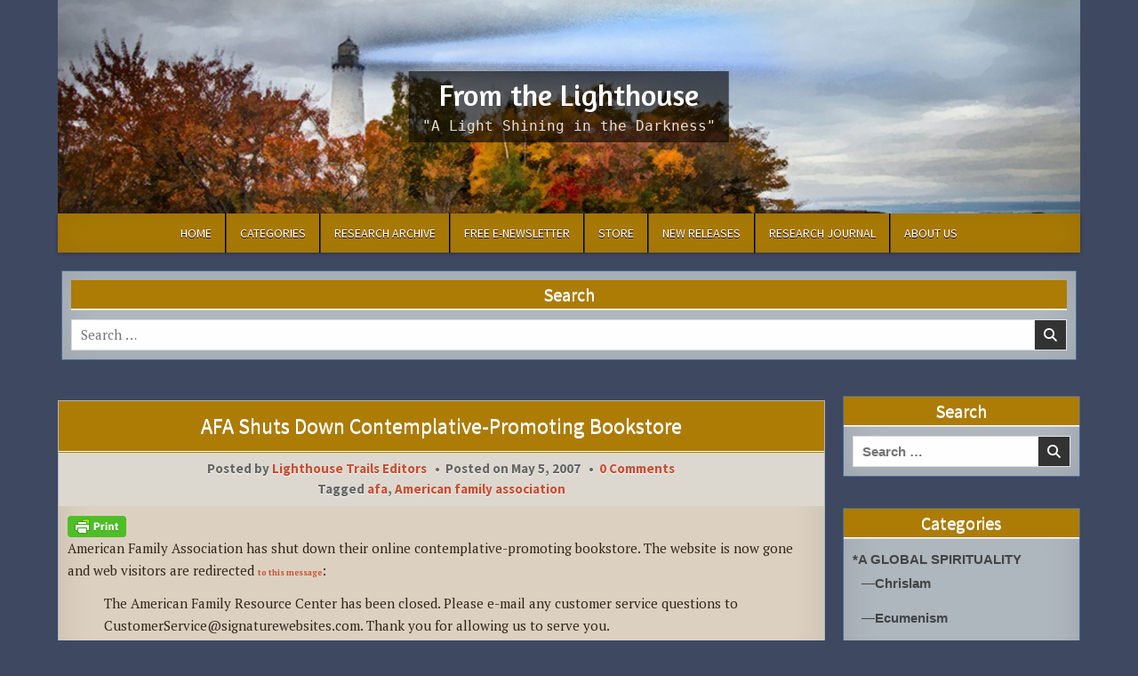

--- FILE ---
content_type: text/css
request_url: https://www.lighthousetrailsresearch.com/blog/wp-content/themes/simple-writer-pro/style.css
body_size: 212551
content:
/*
Theme Name: Simple Writer PRO
Theme URI: https://themesdna.com/simple-writer-pro-wordpress-theme/
Description: Simple Writer is clean and modern, minimalist, fully responsive, translation-ready, 2 columns, blogging theme for WordPress. It has Customizer theme options, RTL support, multi-level navigation menu, header image support, full-width page/post templates, sticky menu, sticky right sidebar, 60+ social buttons, 4 columns footer, beautiful post summaries and more. Simple Writer PRO is a feature-rich blogging theme with color and font options, layout options, settings panel for each post/page, thumbnail size options for post summaries, 1-5 columns post summaries, Ajax powered featured posts widget and tabbed widget, about and social widget, custom page/post templates, layout and width options for each post/page, header image support for each post/page, 5 header styles, 1-6 columns footer layout options, built-in post likes and post views, built-in infinite scroll and load more button, 2 menus, 25+ share buttons, related posts on full posts and post summaries, more widget areas and many features. PRO version demo: https://demo.themesdna.com/simple-writer-pro/
Version: 1.0.8
Author: ThemesDNA
Author URI: https://themesdna.com/
License: GNU General Public License v2 or later
Text Domain: simple-writer-pro
Tags: one-column, two-columns, left-sidebar, right-sidebar, custom-background, custom-colors, custom-header, custom-logo, custom-menu, editor-style, featured-images, flexible-header, footer-widgets, full-width-template, rtl-language-support, theme-options, threaded-comments, translation-ready, blog, news, entertainment
Requires at least: 5.0
Tested up to: 6.6
Requires PHP: 7.2

This theme, like WordPress, is licensed under the GPL.
Use it to make something cool, have fun, and share what you've learned with others.

Simple Writer PRO is based on Underscores http://underscores.me/, (C) 2012-2023 Automattic, Inc.
Underscores is distributed under the terms of the GNU GPL v2 or later.

Resetting and rebuilding styles have been helped along thanks to the fine work of
Eric Meyer http://meyerweb.com/eric/tools/css/reset/index.htmlalong with Nicolas Gallagher and Jonathan Neal https://necolas.github.io/normalize.css/
*/

/* Reset
-------------------------------------------------------------- */
html,body,div,span,applet,object,iframe,h1,h2,h3,h4,h5,h6,p,blockquote,pre,a,abbr,acronym,address,big,cite,code,del,dfn,em,img,font,ins,kbd,q,s,samp,small,strike,strong,sub,sup,tt,var,b,u,i,center,dl,dt,dd,ol,ul,li,fieldset,form,label,legend,table,caption,tbody,tfoot,thead,tr,th,td,article,aside,canvas,details,embed,figure,figcaption,footer,header,hgroup,menu,nav,output,ruby,section,summary,time,mark,audio,video{border:0;font-family:inherit;font-size:100%;font-style:inherit;font-weight:inherit;margin:0;outline:0;padding:0;vertical-align:baseline;}
html{font-family:sans-serif;font-size:62.5%;overflow-y:scroll;-webkit-text-size-adjust:100%;-ms-text-size-adjust:100%;}
body{background:#fff;line-height:1;}
article,aside,details,figcaption,figure,footer,header,hgroup,main,menu,nav,section{display:block;}
audio,canvas,progress,video{display:inline-block;vertical-align:baseline;}
audio:not([controls]){display:none;height:0;}
ol,ul{list-style:none;}
table{border-collapse:separate;border-spacing:0;}
caption,th,td{font-weight:400;text-align:left;}
textarea{overflow:auto;}
optgroup{font-weight:700;}
sub,sup{font-size:75%;line-height:0;position:relative;vertical-align:baseline;}
sup{top:-.5em;}
sub{bottom:-.25em;}
blockquote:before,blockquote:after,q:before,q:after{content:'';content:none;}
blockquote,q{quotes:none;}
a{background-color:transparent;}
a:focus{outline:thin dotted;}
a:hover,a:active{outline:0;}
a img{border:0;}
[hidden]{display:none;}
abbr[title]{border-bottom:1px dotted;}
b,strong{font-weight:550;}
dfn,cite,em,i{font-style:italic;}
small{font-size:80%;}
svg:not(:root){overflow:hidden;}
figure{margin:1em 40px;}
hr{-webkit-box-sizing:content-box;-moz-box-sizing:content-box;box-sizing:content-box;height:0;}
pre{overflow:auto;}
code,kbd,pre,samp{font-family:monospace,monospace;font-size:1em;}
button,input,optgroup,select,textarea{color:inherit;font:inherit;margin:0;}
button{overflow:visible;}
button,select{text-transform:none;}
button,html input[type="button"],input[type="reset"],input[type="submit"]{-webkit-appearance:button;cursor:pointer;}
button[disabled],html input[disabled]{cursor:default;}
button::-moz-focus-inner,input::-moz-focus-inner{border:0;padding:0;}
input{line-height:normal;}
input[type="checkbox"],input[type="radio"]{-webkit-box-sizing:border-box;-moz-box-sizing:border-box;box-sizing:border-box;padding:0;}
input[type="number"]::-webkit-inner-spin-button,input[type="number"]::-webkit-outer-spin-button{height:auto;}
input[type="search"]{-webkit-appearance:textfield;-webkit-box-sizing:content-box;-moz-box-sizing:content-box;box-sizing:content-box;}
input[type="search"]::-webkit-search-cancel-button,input[type="search"]::-webkit-search-decoration{-webkit-appearance:none;}
fieldset{border:1px solid silver;margin:0 2px;padding:.35em .625em .75em;}
html{-webkit-box-sizing:border-box;-moz-box-sizing:border-box;box-sizing:border-box;}
*,*::before,*::after{-webkit-box-sizing:inherit;-moz-box-sizing:inherit;box-sizing:inherit;}
img{max-width:100%;height:auto;}
embed,object,video{max-width:100%;}
::-moz-selection{background-color:#333333;color:#ffffff;text-shadow:none;}
::selection{background-color:#333333;color:#ffffff;text-shadow:none;}

/* Clearings & Accessibility
-------------------------------------------------------------- */
.clear{clear:both;}
.clearfix:before,.clearfix:after{content:" ";display:table;}
.clearfix:after{clear:both;}
.simple-writer-clearfix:before,.simple-writer-clearfix:after{content:" ";display:table;}
.simple-writer-clearfix:after{clear:both;}
.screen-reader-text{border:0;clip:rect(1px,1px,1px,1px);-webkit-clip-path:inset(50%);clip-path:inset(50%);height:1px;width:1px;margin:-1px;overflow:hidden;padding:0;position:absolute !important;word-wrap:normal !important;}
.screen-reader-text:focus{background-color:#f1f1f1;-webkit-border-radius:3px;-moz-border-radius:3px;border-radius:3px;-webkit-box-shadow:0 0 2px 2px rgba(0,0,0,0.6);-moz-box-shadow:0 0 2px 2px rgba(0,0,0,0.6);box-shadow:0 0 2px 2px rgba(0,0,0,0.6);clip:auto !important;-webkit-clip-path:none;clip-path:none;color:#21759b;display:block;font-size:1em;height:auto;width:auto;margin:0;left:5px;line-height:normal;padding:15px 23px 14px;text-decoration:none;top:5px;z-index:100000;}
.simple-writer-sr-only{border:0;clip:rect(1px,1px,1px,1px);-webkit-clip-path:inset(50%);clip-path:inset(50%);height:1px;width:1px;margin:-1px;overflow:hidden;padding:0;position:absolute !important;word-wrap:normal !important;}

/* Typography & Elements
-------------------------------------------------------------- */
body{background:#e6e6e6;font:normal normal 15px Pridi,Arial,Helvetica,sans-serif;line-height:1.75;margin:0;padding:0;}
@media only screen and (max-width: 720px) {body{font-size:14px;line-height:1.75;}}
@media only screen and (max-width: 413px) {body{font-size:13px;line-height:1.75;}}
body,button,input,select,textarea{color:#31251c;}
button,input,select,textarea{font-family:inherit;font-size:inherit;}
button,select{max-width:100%;}
a{color:#666666;text-decoration:none;-webkit-transition:all .2s linear;-o-transition:all .2s linear;-moz-transition:all .2s linear;transition:all .2s linear;}
a:hover{color:#000000;text-decoration:none;}
a:focus{outline:1px dotted #666666;}
h1{font:normal bold 32px Merriweather,Arial,sans-serif;}
h2{font:normal bold 28px Merriweather,Arial,sans-serif;}
h3{font:normal bold 24px Merriweather,Arial,sans-serif;}
h4{font:normal bold 20px Merriweather,Arial,sans-serif;}
h5{font:normal bold 18px Merriweather,Arial,sans-serif;}
h6{font:normal bold 16px Merriweather,Arial,sans-serif;}
h1,h2,h3,h4{clear:both;line-height:1;margin:.6em 0;}
h5,h6{clear:both;line-height:1;margin:1em 0;}
h1,h2,h3,h4,h5,h6{color:#111111;}
h1 a,h2 a,h3 a,h4 a,h5 a,h6 a{font-weight:inherit;}
p{margin-bottom:.7em;}
blockquote{font-size:100%;position:relative;border-left:none;text-align:left;padding:0 30px;margin:10px 0;}
blockquote:before{width:100%;text-align:right;position:relative;left:-20px;display:inline-block;-moz-transform:rotate(180deg);-webkit-transform:rotate(180deg);-o-transform:rotate(180deg);-ms-transform:rotate(180deg);transform:rotate(180deg);padding:0px 0px 0px 0px;}
blockquote:after{text-align:right;width:100%;position:relative;top:0px;right:-20px;display:inline-block;padding:8px;}
blockquote:before,blockquote:after{content:;font-family:"Font Awesome 5 Free";font-weight:900;text-decoration:none;vertical-align:top;-moz-osx-font-smoothing:grayscale;-webkit-font-smoothing:antialiased;display:inline-block;font-style:normal;font-variant:normal;text-rendering:auto;font-size:1.2em;line-height:1;color:#dddddd;}
blockquote p{margin:.7em !important;font-family:inherit;line-height:1.7;}
blockquote cite{color:#999999;font-size:14px;display:block;margin-top:5px;text-align:center;}
blockquote cite:before{content:"\2014 \2009";}
address{margin:0 0 1.5em;}
pre,code,kbd,tt,var{font:normal normal 15px Consolas, "Andale Mono WT", "Andale Mono", "Lucida Console", "Lucida Sans Typewriter", "DejaVu Sans Mono", "Bitstream Vera Sans Mono", "Liberation Mono", "Nimbus Mono L", Monaco, "Courier New", Courier, monospace;}
pre{background:#1d1f21;color:#ffffff;line-height:1.6;margin-bottom:1.6em;max-width:100%;overflow:auto;padding:1.6em;}
code{background:#ffffe0;color:#222222;padding:1px;}
pre{margin:15px 0;overflow:auto;padding:6px 10px;-moz-tab-size:2;-o-tab-size:2;tab-size:2;-ms-word-break:normal;word-break:normal;word-break:normal;-webkit-hyphens:none;-moz-hyphens:none;-ms-hyphens:none;hyphens:none;position:relative;}
pre code{background:none;color:inherit;padding:15px;white-space:pre;overflow:auto;display:block;}
abbr,acronym{border-bottom:1px dotted #666;cursor:help;}
mark,ins{background:#fff9c0;text-decoration:none;}
sup,sub{font-size:75%;height:0;line-height:0;position:relative;vertical-align:baseline;}
sup{bottom:1ex;}
sub{top:.5ex;}
small{font-size:75%;}
big{font-size:125%;}
hr{background-color:#fff;border:0;height:1px;margin-bottom:1em;margin-top:1em;border-top:1px solid #e6e6e6;border-bottom:1px solid #f6f6f6;-webkit-box-shadow:0 1px 8px #f2f2f2, 0 -1px 8px #f2f2f2;-moz-box-shadow:0 1px 8px #f2f2f2, 0 -1px 8px #f2f2f2;box-shadow:0 1px 8px #f2f2f2, 0 -1px 8px #f2f2f2;}
ul,ol{margin:0 0 1.5em 2em;}
ul{list-style:disc;}
ol{list-style:decimal;}
li > ul,li > ol{margin-bottom:0;margin-left:1em;}
dt{font-weight:700;}
dd{margin:0 1.5em 1.5em;}
img{height:auto;max-width:100%;}
figure{margin:0;}
table{margin:0 0 1.5em;width:100%;}
th{font-weight:700;}
thead th{background:#000;color:#fff;}
th,td,caption{padding:4px 10px 4px 5px;}
tr.even td{}
tfoot{font-style:italic;}
caption{background:#eee;}
img{max-width:100%;height:auto;}
embed,iframe,object{max-width:100%;}

/* Forms
-------------------------------------------------------------- */
button,input,select,textarea{font-size:100%;margin:0;vertical-align:baseline;}
button,input[type="button"],input[type="reset"],input[type="submit"]{border:1px solid #e6e6e6;-webkit-border-radius:0;-moz-border-radius:0;border-radius:0;background:#333333;color:#ffffff;cursor:pointer;-webkit-appearance:button;font:normal normal 13px Merriweather,Arial,Helvetica,sans-serif;line-height:1;padding:.7em 1em .7em;-webkit-transition:all .4s ease-in-out;-o-transition:all .4s ease-in-out;-moz-transition:all .4s ease-in-out;transition:all .4s ease-in-out;text-transform:uppercase;}
button:hover,input[type="button"]:hover,input[type="reset"]:hover,input[type="submit"]:hover{background:#d14f42;}
button:focus,input[type="button"]:focus,input[type="reset"]:focus,input[type="submit"]:focus,button:active,input[type="button"]:active,input[type="reset"]:active,input[type="submit"]:active{background:#d14f42;}
input[type="checkbox"],input[type="radio"]{padding:0;}
input[type="search"]{-webkit-appearance:textfield;-webkit-box-sizing:content-box;-moz-box-sizing:content-box;box-sizing:content-box;}
input[type="search"]::-webkit-search-decoration{-webkit-appearance:none;}
input[type="text"],input[type="email"],input[type="url"],input[type="password"],input[type="search"],input[type="tel"],input[type="number"],textarea{color:#666;border:1px solid #ddd;-webkit-border-radius:3px;-moz-border-radius:3px;border-radius:3px;}
input[type="text"]:focus,input[type="email"]:focus,input[type="url"]:focus,input[type="password"]:focus,input[type="search"]:focus,input[type="tel"]:focus,input[type="number"]:focus,textarea:focus{color:#111;-webkit-box-shadow:0 0 6px rgba(0,0,0,0.4) inset;-moz-box-shadow:0 0 6px rgba(0,0,0,0.4) inset;box-shadow:0 0 6px rgba(0,0,0,0.4) inset;-webkit-border-radius:0;-moz-border-radius:0;border-radius:0;}
input[type="text"]:active,input[type="email"]:active,input[type="url"]:active,input[type="password"]:active,input[type="search"]:active,input[type="tel"]:active,input[type="number"]:active,textarea:active{color:#111;-webkit-box-shadow:0 0 6px rgba(0,0,0,0.4) inset;-moz-box-shadow:0 0 6px rgba(0,0,0,0.4) inset;box-shadow:0 0 6px rgba(0,0,0,0.4) inset;-webkit-border-radius:0;-moz-border-radius:0;border-radius:0;}
input[type="text"],input[type="email"],input[type="url"],input[type="password"],input[type="search"],input[type="tel"],input[type="number"]{padding:5px;}
textarea{overflow:auto;padding-left:3px;vertical-align:top;width:100%;}

/* Layout
-------------------------------------------------------------- */
.simple-writer-site-wrapper:before,.simple-writer-site-wrapper:after{content:" ";display:table;}
.simple-writer-site-wrapper:after{clear:both;}
.simple-writer-site-wrapper{margin:0 auto 0;padding:0;}
.simple-writer-outer-wrapper:before,.simple-writer-outer-wrapper:after{content:" ";display:table;}
.simple-writer-outer-wrapper:after{clear:both;}
.simple-writer-outer-wrapper{position:relative;max-width:1150px;width:100%;margin:0 auto 0;padding:0;}
.simple-writer-container:before,.simple-writer-container:after{content:" ";display:table;}
.simple-writer-container:after{clear:both;}
#simple-writer-wrapper-outside{margin-top:20px;margin-bottom:10px;}
#simple-writer-wrapper{position:relative;margin:0 auto;padding:0;}
.simple-writer-content-wrapper{position:relative;padding:0;word-wrap:break-word;}
.simple-writer-main-wrapper{position:relative;width:68%;margin:0;padding:0;float:left;word-wrap:break-word;overflow:hidden;max-width:68%;}
.simple-writer-sidebar-wrapper{position:relative;width:30.5%;margin:0;padding:0;float:right;word-wrap:break-word;overflow:hidden;max-width:30.5%;}
.simple-writer-main-wrapper-inside{padding:0 0 0 0;}
.simple-writer-sidebar-wrapper-inside{padding:0 0 0 20px;}
.simple-writer-layout-full-width .simple-writer-main-wrapper{width:100%;float:none;max-width:100%;}
.simple-writer-layout-full-width .simple-writer-sidebar-wrapper{width:100%;float:none;max-width:100%;}
.simple-writer-layout-full-width .simple-writer-main-wrapper-inside{padding:0 0 0 0;}
.simple-writer-layout-full-width .simple-writer-sidebar-wrapper-inside{padding:0 0 0 0;}
.simple-writer-404-full-width .simple-writer-main-wrapper{width:100%;float:none;max-width:100%;}
.simple-writer-404-full-width .simple-writer-sidebar-wrapper{width:100%;float:none;max-width:100%;}
.simple-writer-404-full-width .simple-writer-main-wrapper-inside{padding:0 0 0 0;}
.simple-writer-404-full-width .simple-writer-sidebar-wrapper-inside{padding:0 0 0 0;}
.simple-writer-layout-s1-c .simple-writer-main-wrapper{width:68%;max-width:68%;float:right;}
.simple-writer-layout-s1-c .simple-writer-sidebar-wrapper{width:30.5%;max-width:30.5%;float:left;}
.simple-writer-layout-s1-c .simple-writer-main-wrapper-inside{padding:0 0 0 0;}
.simple-writer-layout-s1-c .simple-writer-sidebar-wrapper-inside{padding:0 20px 0 0;}
.simple-writer-layout-c-s1 .simple-writer-main-wrapper{width:68%;max-width:68%;float:left;}
.simple-writer-layout-c-s1 .simple-writer-sidebar-wrapper{width:30.5%;max-width:30.5%;float:right;}
.simple-writer-layout-c-s1 .simple-writer-main-wrapper-inside{padding:0 0 0 0;}
.simple-writer-layout-c-s1 .simple-writer-sidebar-wrapper-inside{padding:0 0 0 20px;}

.simple-writer-woocommerce-full-width.woocommerce-page .simple-writer-main-wrapper{width:100% !important;float:none !important;max-width:100% !important;}
.simple-writer-woocommerce-full-width.woocommerce-page .simple-writer-sidebar-wrapper{width:100% !important;float:none !important;max-width:100% !important;display:none;}
.simple-writer-woocommerce-full-width.woocommerce-page .simple-writer-main-wrapper-inside{padding:0 0 0 0 !important;}
.simple-writer-woocommerce-full-width.woocommerce-page .simple-writer-sidebar-wrapper-inside{padding:0 0 0 0 !important;}

@media only screen and (max-width: 1276px) {
.simple-writer-outer-wrapper{width:98%;}
}

@media only screen and (max-width: 960px) {
.simple-writer-outer-wrapper{width:95%;}
.simple-writer-main-wrapper{width:100%;float:none;max-width:100%;}
.simple-writer-sidebar-wrapper{width:100%;float:none;max-width:100%;}
.simple-writer-layout-s1-c .simple-writer-main-wrapper{width:100%;float:none;max-width:100%;}
.simple-writer-layout-s1-c .simple-writer-sidebar-wrapper{width:100%;float:none;max-width:100%;}
.simple-writer-layout-c-s1 .simple-writer-main-wrapper{width:100%;float:none;max-width:100%;}
.simple-writer-layout-c-s1 .simple-writer-sidebar-wrapper{width:100%;float:none;max-width:100%;}
.simple-writer-main-wrapper-inside{padding:10px 0 10px 0 !important;}
.simple-writer-sidebar-wrapper-inside{padding:10px 0 10px 0 !important;}
}

/* Header
-------------------------------------------------------------- */
#simple-writer-header{clear:both;margin:0 auto 0;padding:0;border-bottom:none !important;position:relative;z-index:1;}
.simple-writer-head-content{margin:0 auto;padding:0;position:relative;z-index:98;background-color:#e4e4e4;}
.simple-writer-header-image{margin:0;position:relative;}
.simple-writer-header-img-link{display:block;}
.simple-writer-header-img{display:block;margin:0 auto;width:100%;height:auto;}
.simple-writer-header-inside{padding:0;}
.simple-writer-header-inside-content{padding:15px 0;}
.simple-writer-logo{margin:5px 0 5px 0;float:left;width:35%;}
.simple-writer-logo-img-link{display:block;}
.simple-writer-logo-img{display:block;padding:0;margin:0 0 10px 0;}
.simple-writer-site-title{font:normal bold 24px Merriweather,Arial,Helvetica,sans-serif;margin:0 0 15px 0 !important;line-height:1 !important;color:#000000;text-transform:none;}
@media only screen and (max-width: 720px) {.simple-writer-site-title{font-size:22px;line-height:1 !important;}}
@media only screen and (max-width: 413px) {.simple-writer-site-title{font-size:20px;line-height:1 !important;}}
.simple-writer-tagline-inactive .simple-writer-site-title{margin:0 !important;}
.simple-writer-site-title a{color:#000000;text-decoration:none;}
.simple-writer-site-title a:hover,.simple-writer-site-title a:focus,.simple-writer-site-title a:active{color:#d14f42;text-decoration:none;}
.simple-writer-site-description{font:normal normal 14px Merriweather,Arial,Helvetica,sans-serif; line-height:1 !important;color:#e4e4e4;text-transform:none;margin:0;}
.simple-writer-custom-logo-info{}
.simple-writer-no-header-content{display:none !important;}
.simple-writer-header-ad{float:right;width:63.5%;}
.simple-writer-header-ad .widget{margin:0 0 10px 0;}
.simple-writer-header-ad .widget:last-child{margin:0;}
.simple-writer-header-ad img{display:block;}
.simple-writer-header-social{float:right;width:63.5%;}
.simple-writer-header-full-width .simple-writer-logo{margin:0;float:none;width:100%;text-align:center;}
.simple-writer-header-full-width .simple-writer-logo-img{display:block;padding:0;margin:0 auto 10px;}
.simple-writer-header-full-width .simple-writer-header-ad{float:none;width:100%;text-align:center;margin:12px 0 0 0;}
.simple-writer-header-full-width .simple-writer-header-ad img{margin:0 auto;}
.simple-writer-header-full-width .simple-writer-header-social{float:none;width:100%;text-align:center;margin:12px 0 0 0;}
.simple-writer-header-full-width .simple-writer-header-social-icons{text-align:center;margin:15px 0 0 0;}

@media only screen and (max-width: 1112px) {
.simple-writer-logo{margin:5px 0px 10px 0px;float:none;width:100% !important;text-align:center;}
.simple-writer-logo-img{display:block;padding:0;margin:0 auto 10px;}
.simple-writer-header-ad{float:none;width:100% !important;text-align:center;}
.simple-writer-header-ad img{margin:0 auto;}
.simple-writer-header-social{float:none;width:100% !important;text-align:center;}
.simple-writer-header-social-icons{text-align:center !important;margin:10px 0 0 0 !important;}
}
@media only screen and (max-width: 728px) {
.simple-writer-site-title{margin:0 0 15px 0 !important;}
}

.simple-writer-header-image-info{position:absolute;left:50%;top:50%;-webkit-transform:translate(-50%,-50%);-moz-transform:translate(-50%,-50%);-ms-transform:translate(-50%,-50%);-o-transform:translate(-50%,-50%);transform:translate(-50%,-50%);width:95%;text-align:center;}
.simple-writer-header-image-info-inside{display:inline-block;background:rgba(0,0,0,0.6);padding:10px 15px;}
.simple-writer-header-image-info-inside p:last-child{margin-bottom:0 !important;}
.simple-writer-header-image .simple-writer-header-image-info .simple-writer-header-image-site-title{font:normal normal 24px 'Frank Ruhl Libre',Arial,Helvetica,sans-serif;line-height:1;color:#ffffff;text-transform:none;}
@media only screen and (max-width: 720px) {.simple-writer-header-image .simple-writer-header-image-info .simple-writer-header-image-site-title{font-size:20px;line-height:1;}}
@media only screen and (max-width: 413px) {.simple-writer-header-image .simple-writer-header-image-info .simple-writer-header-image-site-title{font-size:18px;line-height:1;}}
.simple-writer-header-image .simple-writer-header-image-info .simple-writer-header-image-site-title a{color:#ffffff;text-decoration:none;}
.simple-writer-header-image .simple-writer-header-image-info .simple-writer-header-image-site-title a:hover,.simple-writer-header-image .simple-writer-header-image-info .simple-writer-header-image-site-title a:focus,.simple-writer-header-image .simple-writer-header-image-info .simple-writer-header-image-site-title a:active{color:#ffffff;}
.simple-writer-header-image .simple-writer-header-image-info .simple-writer-header-image-site-description{font:normal normal 14px Pridi,Arial,Helvetica,sans-serif;line-height:1;color:#ffffff;text-transform:none;}
.simple-writer-header-image .simple-writer-header-image-info .simple-writer-header-image-site-description a,.simple-writer-header-image .simple-writer-header-image-info .simple-writer-header-image-site-description a:hover,.simple-writer-header-image .simple-writer-header-image-info .simple-writer-header-image-site-description a:focus,.simple-writer-header-image .simple-writer-header-image-info .simple-writer-header-image-site-description a:active{color:#ffffff;}
.simple-writer-header-image .simple-writer-header-image-info .simple-writer-header-image-block{margin:0 0 10px 0;}
.simple-writer-header-image .simple-writer-header-image-info .simple-writer-header-image-block:last-child{margin:0;}
@media screen and (max-width: 599px){
.simple-writer-header-image .simple-writer-header-image-info{display:none;}
.simple-writer-header-image-info-inside{padding: 8px 8px;}
.simple-writer-header-image .simple-writer-header-image-info .simple-writer-header-image-site-title{margin:0;}
.simple-writer-header-image .simple-writer-header-image-info .simple-writer-header-image-site-description{display:none;}
}

/* Primary Menu
-------------------------------------------------------------- */
.simple-writer-primary-menu-container.simple-writer-fixed{position:fixed;width:100%;top:0;left:0;z-index:400;}
body.admin-bar .simple-writer-primary-menu-container.simple-writer-fixed{top:32px;}
@media screen and (max-width: 782px){body.admin-bar .simple-writer-primary-menu-container.simple-writer-fixed{top:46px;}}
@media screen and (max-width: 600px){body.admin-bar .simple-writer-primary-menu-container.simple-writer-fixed{top:0;}}
.simple-writer-primary-menu-container.simple-writer-fixed .simple-writer-primary-menu-container-inside{}
.simple-writer-primary-menu-container-inside{position:relative;}
.simple-writer-nav-primary:before{content:" ";display:table}
.simple-writer-nav-primary:after{clear:both;content:" ";display:table}
.simple-writer-nav-primary{float:none;background:#24292d;-webkit-box-shadow:0 1px 4px rgba(0,0,0,.3), 0 0 40px rgba(0,0,0,.1) inset;-moz-box-shadow:0 1px 4px rgba(0,0,0,.3), 0 0 40px rgba(0,0,0,.1) inset;box-shadow:0 1px 4px rgba(0,0,0,.3), 0 0 40px rgba(0,0,0,.1) inset;}
.simple-writer-primary-menu-container.simple-writer-fixed .simple-writer-nav-primary{border-bottom:1px solid #5a5757;}
.simple-writer-primary-nav-menu{line-height:1;margin:0;padding:0;width:100%;list-style:none;list-style-type:none;}
.simple-writer-primary-nav-menu li{border-width:0;display:inline-block;margin:0;padding-bottom:0;text-align:left;float:left;}
.simple-writer-primary-nav-menu a{border:none;color:#ffffff;text-shadow:0 1px 0 #000000;display:block;padding:15px;position:relative}
.simple-writer-primary-nav-menu a:hover,.simple-writer-primary-nav-menu a:focus,.simple-writer-primary-nav-menu a:active,.simple-writer-primary-nav-menu .current-menu-item > a,.simple-writer-primary-nav-menu .current_page_item > a{text-decoration:none}
.simple-writer-primary-nav-menu .sub-menu,.simple-writer-primary-nav-menu .children{margin:0;padding:0;left:-9999px;opacity:0;position:absolute;-webkit-transition:opacity .4s ease-in-out;-moz-transition:opacity .4s ease-in-out;-o-transition:opacity .4s ease-in-out;transition:opacity .4s ease-in-out;width:190px;z-index:99;}
.simple-writer-primary-nav-menu .sub-menu a,.simple-writer-primary-nav-menu .children a{border:1px solid #4c4c4c;border-top:none;letter-spacing:0;padding:16px 15px;position:relative;width:190px}
.simple-writer-primary-nav-menu .sub-menu li:first-child a,.simple-writer-primary-nav-menu .children li:first-child a{border-top:1px solid #4c4c4c;}
.simple-writer-primary-nav-menu .sub-menu .sub-menu,.simple-writer-primary-nav-menu .children .children{margin:-47px 0 0 189px}
.simple-writer-primary-nav-menu li:hover,.simple-writer-primary-nav-menu li.simple-writer-focus{position:static}
.simple-writer-primary-nav-menu li:hover > .sub-menu,.simple-writer-primary-nav-menu li:hover > .children,.simple-writer-primary-nav-menu li.simple-writer-focus > .sub-menu,.simple-writer-primary-nav-menu li.simple-writer-focus > .children{left:auto;opacity:1}
.simple-writer-primary-nav-menu a{font:normal normal 13px 'Frank Ruhl Libre',Arial,Helvetica,sans-serif;line-height:1;}
.simple-writer-primary-nav-menu > li > a{text-transform:uppercase;}
.simple-writer-primary-nav-menu a:hover,.simple-writer-primary-nav-menu a:focus,.simple-writer-primary-nav-menu a:active,.simple-writer-primary-nav-menu .current-menu-item > a,.simple-writer-primary-nav-menu .sub-menu .current-menu-item > a:hover,.simple-writer-primary-nav-menu .sub-menu .current-menu-item > a:focus,.simple-writer-primary-nav-menu .sub-menu .current-menu-item > a:active,.simple-writer-primary-nav-menu .current_page_item > a,.simple-writer-primary-nav-menu .children .current_page_item > a:hover,.simple-writer-primary-nav-menu .children .current_page_item > a:focus,.simple-writer-primary-nav-menu .children .current_page_item > a:active{background:#d14f42;color:#ffffff;}
.simple-writer-primary-nav-menu .sub-menu,.simple-writer-primary-nav-menu .children{background:#353535;}
.simple-writer-primary-nav-menu .sub-menu a,.simple-writer-primary-nav-menu .children a{padding:16px 15px}
.simple-writer-primary-nav-menu .sub-menu .current-menu-item > a,.simple-writer-primary-nav-menu .children .current_page_item > a{color:#ffffff;}
.simple-writer-primary-responsive-menu-icon{cursor:pointer;display:none;margin:0 auto;text-align:left;padding:6px 10px;border:none;background:none;text-shadow:inherit;font:normal normal 13px 'Frank Ruhl Libre',Arial,Helvetica,sans-serif;line-height:24px;text-transform:uppercase;-webkit-border-radius:0;-moz-border-radius:0;border-radius:0;color:#ffffff;}
.simple-writer-primary-responsive-menu-icon:hover,.simple-writer-primary-responsive-menu-icon:focus,.simple-writer-primary-responsive-menu-icon:active{background:#d14f42;}
.simple-writer-primary-responsive-menu-icon::before{content:"\f0c9";font-family:"Font Awesome 5 Free";font-size:24px;font-weight:900;text-decoration:none;vertical-align:top;-moz-osx-font-smoothing:grayscale;-webkit-font-smoothing:antialiased;display:inline-block;font-style:normal;font-variant:normal;text-rendering:auto;line-height:1;color:#ffffff;margin:0 6px 0 0;}
.simple-writer-primary-nav-menu > li > a{border-left:1px solid #444444;}
.simple-writer-primary-nav-menu > li > a{border-right:1px solid #000000;}
.simple-writer-primary-nav-menu > li:first-child > a{border-left:0px solid #444444;}
.simple-writer-primary-nav-menu > li:last-child > a{border-right:0px solid #000000;}
@media only screen and (min-width: 1113px) {
.simple-writer-primary-menu-centered .simple-writer-primary-nav-menu{display:-webkit-box;display:-webkit-flex;display:-moz-box;display:-ms-flexbox;display:flex;-webkit-box-orient:horizontal;-webkit-box-direction:normal;-webkit-flex-direction:row;-moz-box-orient:horizontal;-moz-box-direction:normal;-ms-flex-direction:row;flex-direction:row;-webkit-flex-wrap:wrap;-ms-flex-wrap:wrap;flex-wrap:wrap;-webkit-box-pack:center;-webkit-justify-content:center;-moz-box-pack:center;-ms-flex-pack:center;justify-content:center;-webkit-box-align:stretch;-webkit-align-items:stretch;-moz-box-align:stretch;-ms-flex-align:stretch;align-items:stretch;-webkit-align-content:stretch;-ms-flex-line-pack:stretch;align-content:stretch;}
.simple-writer-primary-nav-menu > li.menu-item-has-children > a:after{content:"\f0d7";font-family:"Font Awesome 5 Free";font-weight:900;text-decoration:none;margin-left:8px;margin-top:1px;vertical-align:top;-moz-osx-font-smoothing:grayscale;-webkit-font-smoothing:antialiased;display:inline-block;font-style:normal;font-variant:normal;text-rendering:auto;font-size:80%;line-height:1;}
.simple-writer-primary-nav-menu .sub-menu li.menu-item-has-children > a:after,.simple-writer-primary-nav-menu .children li.menu-item-has-children > a:after{content:"\f0da";font-family:"Font Awesome 5 Free";font-weight:900;text-decoration:none;margin-left:8px;margin-top:1px;vertical-align:top;-moz-osx-font-smoothing:grayscale;-webkit-font-smoothing:antialiased;display:inline-block;font-style:normal;font-variant:normal;text-rendering:auto;font-size:80%;line-height:1;position:absolute;right:8px;}
}
@media only screen and (max-width: 1112px) {
.simple-writer-primary-mobile-menu-active #simple-writer-primary-navigation{margin-left:0;margin-right:0;}
.simple-writer-primary-mobile-menu-active .simple-writer-primary-nav-menu li{float:none}
.simple-writer-primary-mobile-menu-active .simple-writer-primary-nav-menu{text-align:center}
.simple-writer-primary-mobile-menu-active .simple-writer-primary-nav-menu.simple-writer-primary-responsive-menu{display:none}
.simple-writer-primary-mobile-menu-active .simple-writer-primary-nav-menu.simple-writer-primary-responsive-menu li,.simple-writer-primary-mobile-menu-active .simple-writer-primary-responsive-menu-icon{display:block}
.simple-writer-primary-mobile-menu-active .simple-writer-primary-nav-menu.simple-writer-primary-responsive-menu li:hover,.simple-writer-primary-mobile-menu-active .simple-writer-primary-nav-menu.simple-writer-primary-responsive-menu li.simple-writer-focus{position:static}
.simple-writer-primary-mobile-menu-active .simple-writer-primary-nav-menu.simple-writer-primary-responsive-menu li.current-menu-item > a,.simple-writer-primary-mobile-menu-active .simple-writer-primary-nav-menu.simple-writer-primary-responsive-menu .sub-menu li.current-menu-item > a:hover,.simple-writer-primary-mobile-menu-active .simple-writer-primary-nav-menu.simple-writer-primary-responsive-menu .sub-menu li.current-menu-item > a:focus,.simple-writer-primary-mobile-menu-active .simple-writer-primary-nav-menu.simple-writer-primary-responsive-menu .sub-menu li.current-menu-item > a:active,.simple-writer-primary-mobile-menu-active .simple-writer-primary-nav-menu.simple-writer-primary-responsive-menu li.current_page_item > a,.simple-writer-primary-mobile-menu-active .simple-writer-primary-nav-menu.simple-writer-primary-responsive-menu .children li.current_page_item > a:hover,.simple-writer-primary-mobile-menu-active .simple-writer-primary-nav-menu.simple-writer-primary-responsive-menu .children li.current_page_item > a:focus,.simple-writer-primary-mobile-menu-active .simple-writer-primary-nav-menu.simple-writer-primary-responsive-menu .children li.current_page_item > a:active,.simple-writer-primary-mobile-menu-active .simple-writer-primary-nav-menu.simple-writer-primary-responsive-menu li a,.simple-writer-primary-mobile-menu-active .simple-writer-primary-nav-menu.simple-writer-primary-responsive-menu li a:hover,.simple-writer-primary-mobile-menu-active .simple-writer-primary-nav-menu.simple-writer-primary-responsive-menu li a:focus,.simple-writer-primary-mobile-menu-active .simple-writer-primary-nav-menu.simple-writer-primary-responsive-menu li a:active{display:block;padding:20px;border:none}
.simple-writer-primary-mobile-menu-active .simple-writer-primary-nav-menu .sub-menu li:first-child a{border-top:none;}
.simple-writer-primary-mobile-menu-active .simple-writer-primary-nav-menu .children li:first-child a{border-top:none;}
.simple-writer-primary-mobile-menu-active .simple-writer-primary-nav-menu.simple-writer-primary-responsive-menu .menu-item-has-children,.simple-writer-primary-mobile-menu-active .simple-writer-primary-nav-menu.simple-writer-primary-responsive-menu .page_item_has_children{cursor:pointer}
.simple-writer-primary-mobile-menu-active .simple-writer-primary-nav-menu.simple-writer-primary-responsive-menu .menu-item-has-children > a,.simple-writer-primary-mobile-menu-active .simple-writer-primary-nav-menu.simple-writer-primary-responsive-menu .page_item_has_children > a{margin-right:50px}
.simple-writer-primary-mobile-menu-active .simple-writer-primary-nav-menu.simple-writer-primary-responsive-menu > .menu-item-has-children:before,.simple-writer-primary-mobile-menu-active .simple-writer-primary-nav-menu.simple-writer-primary-responsive-menu > .page_item_has_children:before{content:"\f107";font-family:"Font Awesome 5 Free";font-size:20px;font-weight:900;text-decoration:none;-moz-osx-font-smoothing:grayscale;-webkit-font-smoothing:antialiased;font-style:normal;font-variant:normal;text-rendering:auto;line-height:1;float:right;width:50px;height:20px;padding:15px 20px;right:0;text-align:right;z-index:9999;color:#ffffff;text-shadow:0 1px 0 #000000;}
.simple-writer-primary-mobile-menu-active .simple-writer-primary-nav-menu.simple-writer-primary-responsive-menu .simple-writer-primary-menu-open.menu-item-has-children:before,.simple-writer-primary-mobile-menu-active .simple-writer-primary-nav-menu.simple-writer-primary-responsive-menu .simple-writer-primary-menu-open.page_item_has_children:before{content:"\f106";color:#ffffff;text-shadow:0 1px 0 #000000;}
.simple-writer-primary-mobile-menu-active .simple-writer-primary-nav-menu.simple-writer-primary-responsive-menu > li > .sub-menu,.simple-writer-primary-mobile-menu-active .simple-writer-primary-nav-menu.simple-writer-primary-responsive-menu > li > .children{/*display:none*/}
.simple-writer-primary-mobile-menu-active .simple-writer-primary-nav-menu.simple-writer-primary-responsive-menu > li > .sub-menu,.simple-writer-primary-mobile-menu-active .simple-writer-primary-nav-menu.simple-writer-primary-responsive-menu > li > .children{margin:0;padding:0;left:-9999px;opacity:0;position:absolute;-webkit-transition:opacity .4s ease-in-out;-moz-transition:opacity .4s ease-in-out;-o-transition:opacity .4s ease-in-out;transition:opacity .4s ease-in-out;z-index:99;}
.simple-writer-primary-mobile-menu-active .simple-writer-primary-nav-menu.simple-writer-primary-responsive-menu > li.simple-writer-focus > .sub-menu,.simple-writer-primary-mobile-menu-active .simple-writer-primary-nav-menu.simple-writer-primary-responsive-menu > li.simple-writer-focus > .children{position:relative;left:auto;opacity:1}
.simple-writer-primary-mobile-menu-active .simple-writer-primary-nav-menu.simple-writer-primary-responsive-menu > li > .sub-menu.simple-writer-submenu-toggle,.simple-writer-primary-mobile-menu-active .simple-writer-primary-nav-menu.simple-writer-primary-responsive-menu > li > .children.simple-writer-submenu-toggle{position:relative;left:auto;opacity:1}
.simple-writer-primary-mobile-menu-active .simple-writer-primary-nav-menu.simple-writer-primary-responsive-menu .sub-menu,.simple-writer-primary-mobile-menu-active .simple-writer-primary-nav-menu.simple-writer-primary-responsive-menu .children{left:auto;opacity:1;position:relative;-webkit-transition:opacity .4s ease-in-out;-moz-transition:opacity .4s ease-in-out;-o-transition:opacity .4s ease-in-out;transition:opacity .4s ease-in-out;width:100%;z-index:99;margin:0;}
.simple-writer-primary-mobile-menu-active .simple-writer-primary-nav-menu.simple-writer-primary-responsive-menu .sub-menu .sub-menu,.simple-writer-primary-mobile-menu-active .simple-writer-primary-nav-menu.simple-writer-primary-responsive-menu .children .children{background-color:transparent;margin:0;padding-left:15px}
.simple-writer-primary-mobile-menu-active .simple-writer-primary-nav-menu.simple-writer-primary-responsive-menu .sub-menu li a,.simple-writer-primary-mobile-menu-active .simple-writer-primary-nav-menu.simple-writer-primary-responsive-menu .sub-menu li a:hover,.simple-writer-primary-mobile-menu-active .simple-writer-primary-nav-menu.simple-writer-primary-responsive-menu .sub-menu li a:focus,.simple-writer-primary-mobile-menu-active .simple-writer-primary-nav-menu.simple-writer-primary-responsive-menu .sub-menu li a:active,.simple-writer-primary-mobile-menu-active .simple-writer-primary-nav-menu.simple-writer-primary-responsive-menu .children li a,.simple-writer-primary-mobile-menu-active .simple-writer-primary-nav-menu.simple-writer-primary-responsive-menu .children li a:hover,.simple-writer-primary-mobile-menu-active .simple-writer-primary-nav-menu.simple-writer-primary-responsive-menu .children li a:focus,.simple-writer-primary-mobile-menu-active .simple-writer-primary-nav-menu.simple-writer-primary-responsive-menu .children li a:active{padding:12px 20px;position:relative;width:100%}
}

/* Secondary Menu
-------------------------------------------------------------- */
.simple-writer-secondary-menu-container-inside{position:relative;}
.simple-writer-nav-secondary:before{content:" ";display:table}
.simple-writer-nav-secondary:after{clear:both;content:" ";display:table}
.simple-writer-nav-secondary{float:none;background:#111111;border-top:1px solid #333333;border-bottom:1px solid #333333;}
.simple-writer-secondary-nav-menu{line-height:1;margin:0;padding:0;width:100%;list-style:none;list-style-type:none;}
.simple-writer-secondary-nav-menu li{border-width:0;display:inline-block;margin:0;padding-bottom:0;text-align:left;float:left;}
.simple-writer-secondary-nav-menu a{border:none;color:#ffffff;text-shadow:0 1px 0 #000000;display:block;padding:12px 15px;position:relative}
.simple-writer-secondary-nav-menu a:hover,.simple-writer-secondary-nav-menu a:focus,.simple-writer-secondary-nav-menu a:active,.simple-writer-secondary-nav-menu .current-menu-item > a,.simple-writer-secondary-nav-menu .current_page_item > a{text-decoration:none;outline:none;}
.simple-writer-secondary-nav-menu .sub-menu,.simple-writer-secondary-nav-menu .children{margin:0;padding:0;left:-9999px;opacity:0;position:absolute;-webkit-transition:opacity .4s ease-in-out;-moz-transition:opacity .4s ease-in-out;-ms-transition:opacity .4s ease-in-out;-o-transition:opacity .4s ease-in-out;transition:opacity .4s ease-in-out;width:190px;z-index:99;}
.simple-writer-secondary-nav-menu .sub-menu a,.simple-writer-secondary-nav-menu .children a{border:1px solid #333333;border-top:none;letter-spacing:0px;padding:12px 15px;position:relative;width:190px}
.simple-writer-secondary-nav-menu .sub-menu li:first-child a,.simple-writer-secondary-nav-menu .children li:first-child a{border-top:1px solid #333333;}
.simple-writer-secondary-nav-menu .sub-menu .sub-menu,.simple-writer-secondary-nav-menu .children .children{margin:-39px 0 0 189px}
.simple-writer-secondary-nav-menu li:hover,.simple-writer-secondary-nav-menu li.simple-writer-focus{position:static}
.simple-writer-secondary-nav-menu li:hover > .sub-menu,.simple-writer-secondary-nav-menu li:hover > .children,.simple-writer-secondary-nav-menu li.simple-writer-focus > .sub-menu,.simple-writer-secondary-nav-menu li.simple-writer-focus > .children{left:auto;opacity:1}
.simple-writer-secondary-nav-menu a{font:normal normal 12px Oswald,Arial,Helvetica,sans-serif;line-height:1;}
.simple-writer-secondary-nav-menu > li > a{text-transform:uppercase;}
.simple-writer-secondary-nav-menu a:hover,.simple-writer-secondary-nav-menu a:focus,.simple-writer-secondary-nav-menu a:active,.simple-writer-secondary-nav-menu .current-menu-item > a,.simple-writer-secondary-nav-menu .sub-menu .current-menu-item > a:hover,.simple-writer-secondary-nav-menu .sub-menu .current-menu-item > a:focus,.simple-writer-secondary-nav-menu .sub-menu .current-menu-item > a:active,.simple-writer-secondary-nav-menu .current_page_item > a,.simple-writer-secondary-nav-menu .children .current_page_item > a:hover,.simple-writer-secondary-nav-menu .children .current_page_item > a:focus,.simple-writer-secondary-nav-menu .children .current_page_item > a:active{background:#4a4a4a;color:#ffffff;}
.simple-writer-secondary-nav-menu .sub-menu,.simple-writer-secondary-nav-menu .children{background:#222222;}
.simple-writer-secondary-nav-menu .sub-menu a,.simple-writer-secondary-nav-menu .children a{padding:12px 15px}
.simple-writer-secondary-nav-menu .sub-menu .current-menu-item > a,.simple-writer-secondary-nav-menu .children .current_page_item > a{color:#ffffff;}
.simple-writer-secondary-responsive-menu-icon{cursor:pointer;display:none;margin:0;text-align:left;padding:8px 10px;border:none;background:none;text-shadow:inherit;font:normal normal 12px Oswald,Arial,Helvetica,sans-serif;line-height:18px;text-transform:uppercase;-webkit-border-radius:0;-moz-border-radius:0;border-radius:0;color:#ffffff;}
.simple-writer-secondary-social-inactive .simple-writer-secondary-responsive-menu-icon{margin:0 auto;}
.simple-writer-secondary-responsive-menu-icon:hover,.simple-writer-secondary-responsive-menu-icon:focus,.simple-writer-secondary-responsive-menu-icon:active{background:#4a4a4a;}
.simple-writer-secondary-responsive-menu-icon::before{content:"\f0c9";font-family:"Font Awesome 5 Free";font-size:18px;font-weight:900;text-decoration:none;vertical-align:top;-moz-osx-font-smoothing:grayscale;-webkit-font-smoothing:antialiased;display:inline-block;font-style:normal;font-variant:normal;text-rendering:auto;line-height:1;color:#ffffff;margin:0 6px 0 0;}
.simple-writer-secondary-nav-menu > li > a{border-right:1px solid #333333;}
.simple-writer-secondary-nav-menu > li:first-child > a{border-left:1px solid #333333;}
@media only screen and (min-width: 1113px) {
.simple-writer-secondary-menu-centered .simple-writer-secondary-nav-menu{display:-webkit-box;display:-webkit-flex;display:-moz-box;display:-ms-flexbox;display:flex;-webkit-box-orient:horizontal;-webkit-box-direction:normal;-webkit-flex-direction:row;-moz-box-orient:horizontal;-moz-box-direction:normal;-ms-flex-direction:row;flex-direction:row;-webkit-flex-wrap:wrap;-ms-flex-wrap:wrap;flex-wrap:wrap;-webkit-box-pack:center;-webkit-justify-content:center;-moz-box-pack:center;-ms-flex-pack:center;justify-content:center;-webkit-box-align:stretch;-webkit-align-items:stretch;-moz-box-align:stretch;-ms-flex-align:stretch;align-items:stretch;-webkit-align-content:stretch;-ms-flex-line-pack:stretch;align-content:stretch;}
.simple-writer-secondary-nav-menu > li.menu-item-has-children > a:after{content:"\f0d7";font-family:"Font Awesome 5 Free";font-weight:900;text-decoration:none;margin-left:8px;margin-top:1px;vertical-align:top;-moz-osx-font-smoothing:grayscale;-webkit-font-smoothing:antialiased;display:inline-block;font-style:normal;font-variant:normal;text-rendering:auto;font-size:80%;line-height:1;}
.simple-writer-secondary-nav-menu .sub-menu li.menu-item-has-children > a:after,.simple-writer-secondary-nav-menu .children li.menu-item-has-children > a:after{content:"\f0da";font-family:"Font Awesome 5 Free";font-weight:900;text-decoration:none;margin-left:8px;margin-top:1px;vertical-align:top;-moz-osx-font-smoothing:grayscale;-webkit-font-smoothing:antialiased;display:inline-block;font-style:normal;font-variant:normal;text-rendering:auto;font-size:80%;line-height:1;position:absolute;right:8px;}
}
@media only screen and (max-width: 1112px) {
.simple-writer-secondary-mobile-menu-inactive.simple-writer-secondary-menu-centered .simple-writer-secondary-nav-menu{display:-webkit-box;display:-webkit-flex;display:-moz-box;display:-ms-flexbox;display:flex;-webkit-box-orient:horizontal;-webkit-box-direction:normal;-webkit-flex-direction:row;-moz-box-orient:horizontal;-moz-box-direction:normal;-ms-flex-direction:row;flex-direction:row;-webkit-flex-wrap:wrap;-ms-flex-wrap:wrap;flex-wrap:wrap;-webkit-box-pack:center;-webkit-justify-content:center;-moz-box-pack:center;-ms-flex-pack:center;justify-content:center;-webkit-box-align:stretch;-webkit-align-items:stretch;-moz-box-align:stretch;-ms-flex-align:stretch;align-items:stretch;-webkit-align-content:stretch;-ms-flex-line-pack:stretch;align-content:stretch;}
.simple-writer-secondary-mobile-menu-inactive .simple-writer-secondary-nav-menu > li.menu-item-has-children > a:after{content:"\f0d7";font-family:"Font Awesome 5 Free";font-weight:900;text-decoration:none;margin-left:8px;margin-top:1px;vertical-align:top;-moz-osx-font-smoothing:grayscale;-webkit-font-smoothing:antialiased;display:inline-block;font-style:normal;font-variant:normal;text-rendering:auto;font-size:80%;line-height:1;}
.simple-writer-secondary-mobile-menu-inactive .simple-writer-secondary-nav-menu .sub-menu li.menu-item-has-children > a:after,.simple-writer-secondary-mobile-menu-inactive .simple-writer-secondary-nav-menu .children li.menu-item-has-children > a:after{content:"\f0da";font-family:"Font Awesome 5 Free";font-weight:900;text-decoration:none;margin-left:8px;margin-top:1px;vertical-align:top;-moz-osx-font-smoothing:grayscale;-webkit-font-smoothing:antialiased;display:inline-block;font-style:normal;font-variant:normal;text-rendering:auto;font-size:80%;line-height:1;position:absolute;right:8px;}
}
@media only screen and (max-width: 1112px) {
.simple-writer-secondary-mobile-menu-active #simple-writer-secondary-navigation{margin-left:0;margin-right:0;}
.simple-writer-secondary-mobile-menu-active .simple-writer-secondary-nav-menu li{float:none}
.simple-writer-secondary-mobile-menu-active .simple-writer-secondary-nav-menu{text-align:center}
.simple-writer-secondary-mobile-menu-active .simple-writer-secondary-nav-menu.simple-writer-secondary-responsive-menu{display:none}
.simple-writer-secondary-mobile-menu-active .simple-writer-secondary-nav-menu.simple-writer-secondary-responsive-menu li,.simple-writer-secondary-mobile-menu-active .simple-writer-secondary-responsive-menu-icon{display:block}
.simple-writer-secondary-mobile-menu-active .simple-writer-secondary-nav-menu.simple-writer-secondary-responsive-menu li:hover,.simple-writer-secondary-mobile-menu-active .simple-writer-secondary-nav-menu.simple-writer-secondary-responsive-menu li.simple-writer-focus{position:static}
.simple-writer-secondary-mobile-menu-active .simple-writer-secondary-nav-menu.simple-writer-secondary-responsive-menu li.current-menu-item > a,.simple-writer-secondary-mobile-menu-active .simple-writer-secondary-nav-menu.simple-writer-secondary-responsive-menu .sub-menu li.current-menu-item > a:hover,.simple-writer-secondary-mobile-menu-active .simple-writer-secondary-nav-menu.simple-writer-secondary-responsive-menu .sub-menu li.current-menu-item > a:focus,.simple-writer-secondary-mobile-menu-active .simple-writer-secondary-nav-menu.simple-writer-secondary-responsive-menu .sub-menu li.current-menu-item > a:active,.simple-writer-secondary-mobile-menu-active .simple-writer-secondary-nav-menu.simple-writer-secondary-responsive-menu li.current_page_item > a,.simple-writer-secondary-mobile-menu-active .simple-writer-secondary-nav-menu.simple-writer-secondary-responsive-menu .children li.current_page_item > a:hover,.simple-writer-secondary-mobile-menu-active .simple-writer-secondary-nav-menu.simple-writer-secondary-responsive-menu .children li.current_page_item > a:focus,.simple-writer-secondary-mobile-menu-active .simple-writer-secondary-nav-menu.simple-writer-secondary-responsive-menu .children li.current_page_item > a:active,.simple-writer-secondary-mobile-menu-active .simple-writer-secondary-nav-menu.simple-writer-secondary-responsive-menu li a,.simple-writer-secondary-mobile-menu-active .simple-writer-secondary-nav-menu.simple-writer-secondary-responsive-menu li a:hover,.simple-writer-secondary-mobile-menu-active .simple-writer-secondary-nav-menu.simple-writer-secondary-responsive-menu li a:focus,.simple-writer-secondary-mobile-menu-active .simple-writer-secondary-nav-menu.simple-writer-secondary-responsive-menu li a:active{display:block;padding:15px 20px;border:none}
.simple-writer-secondary-mobile-menu-active .simple-writer-secondary-nav-menu .sub-menu li:first-child a{border-top:none;}
.simple-writer-secondary-mobile-menu-active .simple-writer-secondary-nav-menu .children li:first-child a{border-top:none;}
.simple-writer-secondary-mobile-menu-active .simple-writer-secondary-nav-menu.simple-writer-secondary-responsive-menu .menu-item-has-children,.simple-writer-secondary-mobile-menu-active .simple-writer-secondary-nav-menu.simple-writer-secondary-responsive-menu .page_item_has_children{cursor:pointer}
.simple-writer-secondary-mobile-menu-active .simple-writer-secondary-nav-menu.simple-writer-secondary-responsive-menu .menu-item-has-children > a,.simple-writer-secondary-mobile-menu-active .simple-writer-secondary-nav-menu.simple-writer-secondary-responsive-menu .page_item_has_children > a{margin-right:50px}
.simple-writer-secondary-mobile-menu-active .simple-writer-secondary-nav-menu.simple-writer-secondary-responsive-menu > .menu-item-has-children:before,.simple-writer-secondary-mobile-menu-active .simple-writer-secondary-nav-menu.simple-writer-secondary-responsive-menu > .page_item_has_children:before{content:"\f107";font-family:"Font Awesome 5 Free";font-size:20px;font-weight:900;text-decoration:none;-moz-osx-font-smoothing:grayscale;-webkit-font-smoothing:antialiased;font-style:normal;font-variant:normal;text-rendering:auto;line-height:1;float:right;width:50px;height:20px;padding:10px 20px;right:0;text-align:right;z-index:9999;color:#ffffff;text-shadow:0 1px 0 #000000;}
.simple-writer-secondary-mobile-menu-active .simple-writer-secondary-nav-menu.simple-writer-secondary-responsive-menu .simple-writer-secondary-menu-open.menu-item-has-children:before,.simple-writer-secondary-mobile-menu-active .simple-writer-secondary-nav-menu.simple-writer-secondary-responsive-menu .simple-writer-secondary-menu-open.page_item_has_children:before{content:"\f106";color:#ffffff;text-shadow:0 1px 0 #000000;}
.simple-writer-secondary-mobile-menu-active .simple-writer-secondary-nav-menu.simple-writer-secondary-responsive-menu > li > .sub-menu,.simple-writer-secondary-mobile-menu-active .simple-writer-secondary-nav-menu.simple-writer-secondary-responsive-menu > li > .children{/*display:none*/}
.simple-writer-secondary-mobile-menu-active .simple-writer-secondary-nav-menu.simple-writer-secondary-responsive-menu > li > .sub-menu,.simple-writer-secondary-mobile-menu-active .simple-writer-secondary-nav-menu.simple-writer-secondary-responsive-menu > li > .children{margin:0;padding:0;left:-9999px;opacity:0;position:absolute;-webkit-transition:opacity .4s ease-in-out;-moz-transition:opacity .4s ease-in-out;-ms-transition:opacity .4s ease-in-out;-o-transition:opacity .4s ease-in-out;transition:opacity .4s ease-in-out;z-index:99;}
.simple-writer-secondary-mobile-menu-active .simple-writer-secondary-nav-menu.simple-writer-secondary-responsive-menu > li.simple-writer-focus > .sub-menu,.simple-writer-secondary-mobile-menu-active .simple-writer-secondary-nav-menu.simple-writer-secondary-responsive-menu > li.simple-writer-focus > .children{position:relative;left:auto;opacity:1}
.simple-writer-secondary-mobile-menu-active .simple-writer-secondary-nav-menu.simple-writer-secondary-responsive-menu > li > .sub-menu.simple-writer-submenu-toggle,.simple-writer-secondary-mobile-menu-active .simple-writer-secondary-nav-menu.simple-writer-secondary-responsive-menu > li > .children.simple-writer-submenu-toggle{position:relative;left:auto;opacity:1}
.simple-writer-secondary-mobile-menu-active .simple-writer-secondary-nav-menu.simple-writer-secondary-responsive-menu .sub-menu,.simple-writer-secondary-mobile-menu-active .simple-writer-secondary-nav-menu.simple-writer-secondary-responsive-menu .children{left:auto;opacity:1;position:relative;-webkit-transition:opacity .4s ease-in-out;-moz-transition:opacity .4s ease-in-out;-ms-transition:opacity .4s ease-in-out;-o-transition:opacity .4s ease-in-out;transition:opacity .4s ease-in-out;width:100%;z-index:99;margin:0;}
.simple-writer-secondary-mobile-menu-active .simple-writer-secondary-nav-menu.simple-writer-secondary-responsive-menu .sub-menu .sub-menu,.simple-writer-secondary-mobile-menu-active .simple-writer-secondary-nav-menu.simple-writer-secondary-responsive-menu .children .children{background-color:transparent;margin:0;padding-left:15px}
.simple-writer-secondary-mobile-menu-active .simple-writer-secondary-nav-menu.simple-writer-secondary-responsive-menu .sub-menu li a,.simple-writer-secondary-mobile-menu-active .simple-writer-secondary-nav-menu.simple-writer-secondary-responsive-menu .sub-menu li a:hover,.simple-writer-secondary-mobile-menu-active .simple-writer-secondary-nav-menu.simple-writer-secondary-responsive-menu .sub-menu li a:focus,.simple-writer-secondary-mobile-menu-active .simple-writer-secondary-nav-menu.simple-writer-secondary-responsive-menu .sub-menu li a:active,.simple-writer-secondary-mobile-menu-active .simple-writer-secondary-nav-menu.simple-writer-secondary-responsive-menu .children li a,.simple-writer-secondary-mobile-menu-active .simple-writer-secondary-nav-menu.simple-writer-secondary-responsive-menu .children li a:hover,.simple-writer-secondary-mobile-menu-active .simple-writer-secondary-nav-menu.simple-writer-secondary-responsive-menu .children li a:focus,.simple-writer-secondary-mobile-menu-active .simple-writer-secondary-nav-menu.simple-writer-secondary-responsive-menu .children li a:active{padding:12px 20px;position:relative;width:100%}
}

/* Posts & Pages
-------------------------------------------------------------- */
.simple-writer-posts{position:relative;margin:0 0 20px 0 !important;word-break:normal;word-wrap:break-word;overflow:hidden;}
.simple-writer-posts .simple-writer-posts-header{margin:4px 0 25px 0;margin:0 0 25px 0;padding:0;}
.simple-writer-posts .simple-writer-posts-heading{font:normal bold 16px Merriweather,Arial,Helvetica,sans-serif;line-height:1;color:#000000;text-shadow:0 1px 0 #ffffff;margin:0;padding:0;text-transform:none;text-align:center;overflow:hidden;position:relative;}
.simple-writer-posts .simple-writer-posts-heading a,.simple-writer-posts .simple-writer-posts-heading a:hover,.simple-writer-posts .simple-writer-posts-heading a:focus,.simple-writer-posts .simple-writer-posts-heading a:active{color:#000000;}
.simple-writer-posts .simple-writer-posts-heading span{padding:0;display:block;position:relative;vertical-align:bottom;}
.simple-writer-posts .simple-writer-posts-heading i{position:absolute;top:50%;right:5px;-webkit-transform:translateY(-50%);-moz-transform:translateY(-50%);-ms-transform:translateY(-50%);-o-transform:translateY(-50%);transform:translateY(-50%);}
.simple-writer-posts .simple-writer-posts-content:before,.simple-writer-posts .simple-writer-posts-content:after{content:" ";display:table;}
.simple-writer-posts .simple-writer-posts-content:after{clear:both;}
.simple-writer-posts .simple-writer-posts-content{padding:0;overflow:hidden;}
.simple-writer-posts .simple-writer-posts-container{overflow:hidden;}

.simple-writer-page-header-outside{margin:4px 0 20px 0;padding:0;}
.simple-writer-page-header{color:#000000;text-shadow:0 1px 0 #ffffff;margin:0;padding:0;text-align:center;position:relative;}
.simple-writer-page-header-inside{padding:0;display:block;position:relative;vertical-align:bottom;}
.simple-writer-page-header h1{font:normal bold 24px Merriweather,Arial,Helvetica,sans-serif;line-height:1;padding:0;margin:0 0 10px 0;color:#000000;text-transform:none;}
.taxonomy-description{text-align:center;color:#000000;}
.no-results.not-found{padding:0 0 15px 0;}

.simple-writer-post-singular{position:relative;padding:0 !important;margin:5px 0 30px 0 !important;word-break:normal;word-wrap:break-word;overflow:hidden;}
.simple-writer-post-thumbnail-single{position:relative;margin:0 0 10px 0;}
.simple-writer-post-thumbnail-single-link{display:block;}
.simple-writer-post-thumbnail-single-img{display:block;padding:0;margin:0 auto;text-align:center;-webkit-transition:all 0.2s ease-in-out 0s;-o-transition:all 0.2s ease-in-out 0s;-moz-transition:all 0.2s ease-in-out 0s;transition:all 0.2s ease-in-out 0s;opacity:1;-webkit-backface-visibility:hidden;-moz-backface-visibility:hidden;backface-visibility:hidden;}
.simple-writer-post-thumbnail-single-link:hover .simple-writer-post-thumbnail-single-img,.simple-writer-post-thumbnail-single-link:focus .simple-writer-post-thumbnail-single-img,.simple-writer-post-thumbnail-single-link:active .simple-writer-post-thumbnail-single-img{opacity:0.8;}

body.simple-writer-views-inactive .simple-writer-singleview-post-views{display:none !important;}
.entry-header{text-shadow:0 1px 0 #ffffff;margin:-10px -10px 10px -10px;padding:0;background:#ececec;border-bottom:1px solid #ddd;}
.entry-header-inside{padding:10px;border-bottom:1px solid #fff;}
.entry-title{position:relative;font:normal bold 24px Merriweather,Arial,Helvetica,sans-serif;color:#fffffff;margin:0;line-height:1.1;text-transform:none;text-align:center;}
@media only screen and (max-width: 720px) {.entry-title{font-size:22px;line-height:1;}}
@media only screen and (max-width: 413px) {.entry-title{font-size:20px;line-height:1;}}
body.page .entry-title{margin:0;}
.entry-title a{color:#000000;}
.entry-title a:hover,.entry-title a:focus,.entry-title a:active{color:#333333;}
.entry-content{position:relative;margin:0 0 10px 0;line-height:1.7;}
.entry-content p{margin-bottom:12px;}
.entry-content p:last-child{margin-bottom:0;}
.entry-content ul,.entry-content ol{margin:10px 20px;}
.entry-content ul{list-style:disc outside;}
.entry-content ol{list-style:decimal outside;}
.entry-content ul ul,.entry-content ul ol{margin-top:10px;}
.entry-content ul ul,.entry-content ol ul{list-style:circle outside;}
.entry-content a{text-decoration:underline;color:#c94f31;}
.entry-content a:hover,.entry-content a:focus,.entry-content a:active{text-decoration:underline;color:#ea5029;}
.sticky{}
.updated:not(.published){display:none;}
.byline{}
.simple-writer-post-ad-one{margin-bottom:10px;}
.simple-writer-post-ad-two{margin:10px 0 10px 0;}
.simple-writer-post-singular .simple-writer-tags-links{margin:10px 0 0 0;}

.simple-writer-singleview-breadcrumbs{margin:-10px -10px 10px -10px;padding:0;color:#666666 !important;font-size:94%;line-height:1;text-transform:none;background:#f6f6f6;border-bottom:1px solid #ddd;text-shadow:0 1px 0 #ffffff;text-align:center;}
.simple-writer-singleview-breadcrumbs a{color:#c94f31 !important;display:inline-block;}
.simple-writer-singleview-breadcrumbs a:hover,.simple-writer-singleview-breadcrumbs a:focus,.simple-writer-singleview-breadcrumbs a:active{color:#ab4329 !important;text-decoration:underline;}
.simple-writer-singleview-breadcrumbs-inside{margin:0;padding:8px 10px;border-bottom:1px solid #ffffff;}
.simple-writer-singleview-breadcrumbs p{margin:0;}

.simple-writer-singleview-post-meta{display:inline-block;}
.simple-writer-singleview-post-meta:before{content:'\2022';margin-right:6px;margin-left:6px;display:inline-block;}
.simple-writer-singleview-post-meta:first-child:before{content:'';margin-right:0;margin-left:0;}

.simple-writer-singleview-post-header{font:normal normal 15px Pridi,Arial,Helvetica,sans-serif;text-transform:none;margin:0;padding:0;color:#666666 !important;line-height:1;}
.simple-writer-singleview-post-header a{color:#c94f31 !important;display:inline-block;}
.simple-writer-singleview-post-header a:hover,.simple-writer-singleview-post-header a:focus,.simple-writer-singleview-post-header a:active{color:#ab4329 !important;text-decoration:underline;}
.simple-writer-singleview-post-header i{display:inline-block;vertical-align:top;display:none;}

.simple-writer-singleview-post-footer{font:normal normal 15px Pridi,Arial,Helvetica,sans-serif;text-transform:none;margin:8px 0 0 0;padding:0;color:#666666 !important;line-height:1;}
.simple-writer-singleview-post-footer a{color:#c94f31 !important;display:inline-block;}
.simple-writer-singleview-post-footer a:hover,.simple-writer-singleview-post-footer a:focus,.simple-writer-singleview-post-footer a:active{color:#ab4329 !important;text-decoration:underline;}
.simple-writer-singleview-post-footer i{display:inline-block;vertical-align:top;}

.simple-writer-singleview-post-data{position:relative;overflow:hidden;margin:-10px -10px 10px -10px;padding:0;background:#f6f6f6;border-bottom:1px solid #dddddd;text-shadow:0 1px 0 #ffffff;text-align:center;}
.simple-writer-singleview-post-data-inside{padding:10px 10px;border-bottom:1px solid #ffffff;overflow:hidden;}

.simple-writer-table-css-active table{width:100%;margin:15px 0;color:#555555 !important;border:1px solid #dddddd !important;}
.simple-writer-table-css-active table a{color:#c94f31 !important;text-decoration:none;}
.simple-writer-table-css-active table a:hover,.simple-writer-table-css-active table a:focus,.simple-writer-table-css-active table a:active{color:#ea5029 !important;text-decoration:underline;}
.simple-writer-table-css-active table caption{font-weight:bold;padding:8px 10px;}
.simple-writer-table-css-active table th{padding:8px 10px;background:#000000 !important;color:#ffffff !important;text-shadow:none !important;}
.simple-writer-table-css-active table th a{color:#ffffff !important;}
.simple-writer-table-css-active table th a:hover,.simple-writer-table-css-active table th a:focus,.simple-writer-table-css-active table th a:active{color:#c94f31 !important;}
.simple-writer-table-css-active table tr th{border-right-width:1px !important;border-right-style:solid !important;border-color:#444444 !important;}
.simple-writer-table-css-active table tr th:last-child{border-right-width:0px !important;}
.simple-writer-table-css-active table tr td{padding:8px 10px;border-top-width:1px !important;border-top-style:solid !important;border-right-width:1px !important;border-right-style:solid !important;border-color:#dddddd !important;background:#ffffff !important;}
.simple-writer-table-css-active table tr td:last-child{border-right-width:0px !important;}
.simple-writer-table-css-active table tr:nth-child(2n) td{background:#f8f8f8 !important;}
.simple-writer-table-css-active table tr:hover td,.simple-writer-table-css-active table tr:focus td,.simple-writer-table-css-active table tr:active td{background:#eeeeee !important;}
.simple-writer-table-css-active .widget table{margin:0;}

/* =Page Links
----------------------------------------------- */
.page-links{display:inline-block;background:#444 !important;margin-top:10px;margin-bottom:10px;overflow:hidden;color:#fff !important;clear:both;}
.page-links > span,.page-links > a{float:left;padding:6px 10px;border-left:1px solid #dadada !important;color:#fff !important;}
.page-links span.page-links-title{border-left:0 !important;background:none !important;color:#fff !important;}
.page-links > span{background:#000 !important;color:#fff !important;}
.page-links a:hover,.page-links a:focus,.page-links a:active{background:#333 !important;color:#fff !important;}

/* Posts/Post Navigation
-------------------------------------------------------------- */
.navigation.posts-navigation:before,.navigation.posts-navigation:after{content:" ";display:table;}
.navigation.posts-navigation:after{clear:both;}
.navigation.posts-navigation{padding:25px 0 15px;overflow:hidden;}

.navigation.posts-navigation{font:normal normal 15px 'Frank Ruhl Libre',Arial,Helvetica,sans-serif;line-height:1 !important;text-transform:uppercase;}
.navigation.posts-navigation .nav-links .nav-previous a,.navigation.posts-navigation .nav-links .nav-next a{display:inline-block;padding:8px 10px;-webkit-transition:background-color 0.2s ease-in-out,border-color 0.2s ease-in-out,color 0.3s ease-in-out;-o-transition:background-color 0.2s ease-in-out,border-color 0.2s ease-in-out,color 0.3s ease-in-out;-moz-transition:background-color 0.2s ease-in-out,border-color 0.2s ease-in-out,color 0.3s ease-in-out;transition:background-color 0.2s ease-in-out,border-color 0.2s ease-in-out,color 0.3s ease-in-out;border:none;text-shadow:none;-webkit-border-radius:0;-moz-border-radius:0;border-radius:0;text-decoration:none;background:#333333 !important;color:#ffffff !important;border:1px solid #000000 !important;margin-bottom:5px;}
.navigation.posts-navigation .nav-links .nav-previous a:hover,.navigation.posts-navigation .nav-links .nav-previous a:focus,.navigation.posts-navigation .nav-links .nav-previous a:active,.navigation.posts-navigation .nav-links .nav-next a:hover,.navigation.posts-navigation .nav-links .nav-next a:focus,.navigation.posts-navigation .nav-links .nav-next a:active{background:#d14f42 !important;color:#ffffff !important;border:1px solid #000000 !important;}
.navigation.posts-navigation .nav-links .nav-previous a:after{content:"\f061";font-family:"Font Awesome 5 Free";font-weight:900;text-decoration:none;margin-left:6px;vertical-align:top;-moz-osx-font-smoothing:grayscale;-webkit-font-smoothing:antialiased;display:inline-block;font-style:normal;font-variant:normal;text-rendering:auto;line-height:1;}
.navigation.posts-navigation .nav-links .nav-next a:before{content:"\f060";font-family:"Font Awesome 5 Free";font-weight:900;text-decoration:none;margin-right:6px;vertical-align:top;-moz-osx-font-smoothing:grayscale;-webkit-font-smoothing:antialiased;display:inline-block;font-style:normal;font-variant:normal;text-rendering:auto;line-height:1;}

.nav-previous{float:right;text-align:right;}
.nav-next{float:left;text-align:left;}

.navigation.post-navigation:before,.navigation.post-navigation:after{content:" ";display:table;}
.navigation.post-navigation:after{clear:both;}
.navigation.post-navigation{padding:10px 0 30px;overflow:hidden;font-size:100%;font-weight:normal;}
.navigation.post-navigation .nav-previous{float:right;text-align:right;max-width:49%;}
.navigation.post-navigation .nav-next{float:left;text-align:left;max-width:49%;}
@media only screen and (max-width: 767px) {
.navigation.post-navigation .nav-previous{float:none;text-align:center;max-width:100%;margin-bottom:10px;}
.navigation.post-navigation .nav-next{float:none;text-align:center;max-width:100%;}
}

.navigation.pagination{font:normal normal 15px 'Frank Ruhl Libre',Arial,Helvetica,sans-serif;line-height:1 !important;text-transform:uppercase;}
.navigation.pagination{margin:25px 0 0;text-align:center;}
.navigation.pagination .page-numbers{display:inline-block;padding:6px;background:#eeeeee;border:1px solid #bbbbbb;margin:0 1px 5px 0;color:#444444 !important;line-height:1;}
.navigation.pagination .page-numbers:hover,.navigation.pagination .page-numbers:focus,.navigation.pagination .page-numbers:active{background:#dddddd;border:1px solid #aaaaaa;color:#000000 !important;}
.navigation.pagination .page-numbers.current{background:#dddddd;border:1px solid #aaaaaa;color:#000000 !important;}

.simple-writer-post-navigation{margin:0 0 15px 0;}
.simple-writer-post-navigation-content img{display:block;max-width:100px;}
.simple-writer-post-navigation-previous-head{margin:0 0 6px;line-height:1.2;}
.simple-writer-post-navigation-next-head{margin:0 0 6px;line-height:1.2;}
.simple-writer-post-navigation-previous-link{font-size:105%;font-weight:bold;}
.simple-writer-post-navigation-next-link{font-size:105%;font-weight:bold;}

.simple-writer-post-navigation-content{overflow:hidden;}
.simple-writer-post-navigation-previous{width:49%;float:right;overflow:hidden;}
.simple-writer-post-navigation-previous-top{float:left;margin:0 10px 0 0;}
.simple-writer-post-navigation-next{width:49%;float:left;overflow:hidden;}
.simple-writer-post-navigation-next-top{float:left;margin:0 10px 0 0;}
@media only screen and (max-width: 1023px) {
.simple-writer-post-navigation-previous{width:100%;float:none;}
.simple-writer-post-navigation-next{width:100%;margin-bottom:10px;float:none;}
}

/* Social Icons ----------------------------------------------- */
.simple-writer-header-social-icons{position:relative;overflow:hidden;text-align:right;padding:0;margin:10px 0 0 0;}
.simple-writer-tagline-inactive .simple-writer-header-social-icons{margin:0;}
.simple-writer-header-social-icons a{color:#000000 !important;text-shadow:0 1px 0 #ffffff !important;margin:4px 3px 4px 0;font-size:16px;line-height:16px;display:inline-block;-webkit-transition:.25s;-o-transition:.25s;-moz-transition:.25s;transition:.25s;padding:6px;width:28px;height:28px;text-align:center;line-height:1;-webkit-border-radius:50%;-moz-border-radius:50%;border-radius:50%;}
.simple-writer-header-social-icons a:last-child{margin-right:0;}
.simple-writer-header-social-icons a:hover,.simple-writer-header-social-icons a:focus,.simple-writer-header-social-icons a:active{color:#444444 !important;padding:6px;}

/* Menu Social Icons ----------------------------------------------- */
.simple-writer-menu-social-icons{position:absolute;right:0;top:4px;}
.simple-writer-menu-social-icons a{background:#111111;color:#ffffff;margin-right:1px;margin-bottom:3px;font-size:14px !important;line-height:14px !important;display:inline-block;-webkit-transition:.25s;-o-transition:.25s;-moz-transition:.25s;transition:.25s;background:none;padding:5px;width:24px;height:24px;text-align:center;opacity:1;-webkit-box-shadow:0 0 2px 0 #000;-moz-box-shadow:0 0 2px 0 #000;box-shadow:0 0 2px 0 #000;text-shadow:0 1px 0 #000;-webkit-border-radius:50% 0 50% 0;-moz-border-radius:50% 0 50% 0;border-radius:50% 0 50% 0;}
.simple-writer-menu-social-icons a.simple-writer-menu-social-icon-facebook{background:#3b5998;color:#fff;}
.simple-writer-menu-social-icons a.simple-writer-menu-social-icon-threads{background:#896efd;color:#fff;}
.simple-writer-menu-social-icons a.simple-writer-menu-social-icon-twitter{background:#55acee;color:#fff;}
.simple-writer-menu-social-icons a.simple-writer-menu-social-icon-pinterest{background:#bd081c;color:#fff;}
.simple-writer-menu-social-icons a.simple-writer-menu-social-icon-linkedin{background:#0077b5;color:#fff;}
.simple-writer-menu-social-icons a.simple-writer-menu-social-icon-instagram{background:#3f729b;color:#fff;}
.simple-writer-menu-social-icons a.simple-writer-menu-social-icon-flickr{background:#ff0084;color:#fff;}
.simple-writer-menu-social-icons a.simple-writer-menu-social-icon-youtube{background:#cd201f;color:#fff;}
.simple-writer-menu-social-icons a.simple-writer-menu-social-icon-vimeo{background:#1ab7ea;color:#fff;}
.simple-writer-menu-social-icons a.simple-writer-menu-social-icon-soundcloud{background:#ff8800;color:#fff;}
.simple-writer-menu-social-icons a.simple-writer-menu-social-icon-lastfm{background:#d51007;color:#fff;}
.simple-writer-menu-social-icons a.simple-writer-menu-social-icon-medium{background:#00ab6c;color:#fff;}
.simple-writer-menu-social-icons a.simple-writer-menu-social-icon-github{background:#4078c0;color:#fff;}
.simple-writer-menu-social-icons a.simple-writer-menu-social-icon-bitbucket{background:#205081;color:#fff;}
.simple-writer-menu-social-icons a.simple-writer-menu-social-icon-tumblr{background:#35465c;color:#fff;}
.simple-writer-menu-social-icons a.simple-writer-menu-social-icon-digg{background:#005be2;color:#fff;}
.simple-writer-menu-social-icons a.simple-writer-menu-social-icon-delicious{background:#3399ff;color:#fff;}
.simple-writer-menu-social-icons a.simple-writer-menu-social-icon-stumbleupon{background:#eb4924;color:#fff;}
.simple-writer-menu-social-icons a.simple-writer-menu-social-icon-mix{background:#fd8235;color:#fff;}
.simple-writer-menu-social-icons a.simple-writer-menu-social-icon-reddit{background:#ff4500;color:#fff;}
.simple-writer-menu-social-icons a.simple-writer-menu-social-icon-dribbble{background:#ea4c89;color:#fff;}
.simple-writer-menu-social-icons a.simple-writer-menu-social-icon-flipboard{background:#e12828;color:#fff;}
.simple-writer-menu-social-icons a.simple-writer-menu-social-icon-blogger{background:#f57d00;color:#fff;}
.simple-writer-menu-social-icons a.simple-writer-menu-social-icon-etsy{background:#d5641c;color:#fff;}
.simple-writer-menu-social-icons a.simple-writer-menu-social-icon-behance{background:#1769ff;color:#fff;}
.simple-writer-menu-social-icons a.simple-writer-menu-social-icon-amazon{background:#ff9900;color:#fff;}
.simple-writer-menu-social-icons a.simple-writer-menu-social-icon-meetup{background:#e0393e;color:#fff;}
.simple-writer-menu-social-icons a.simple-writer-menu-social-icon-mixcloud{background:#52aad8;color:#fff;}
.simple-writer-menu-social-icons a.simple-writer-menu-social-icon-slack{background:#611f69;color:#fff;}
.simple-writer-menu-social-icons a.simple-writer-menu-social-icon-snapchat{background:#fffc00 !important;color:#000 !important;}
.simple-writer-menu-social-icons a.simple-writer-menu-social-icon-spotify{background:#1db954;color:#fff;}
.simple-writer-menu-social-icons a.simple-writer-menu-social-icon-vk{background:#45668e;color:#fff;}
.simple-writer-menu-social-icons a.simple-writer-menu-social-icon-yelp{background:#af0606;color:#fff;}
.simple-writer-menu-social-icons a.simple-writer-menu-social-icon-wordpress{background:#0087be;color:#fff;}
.simple-writer-menu-social-icons a.simple-writer-menu-social-icon-twitch{background:#6441a5;color:#fff;}
.simple-writer-menu-social-icons a.simple-writer-menu-social-icon-telegram{background:#0088cc;color:#fff;}
.simple-writer-menu-social-icons a.simple-writer-menu-social-icon-bandcamp{background:#629aa9;color:#fff;}
.simple-writer-menu-social-icons a.simple-writer-menu-social-icon-quora{background:#a82400;color:#fff;}
.simple-writer-menu-social-icons a.simple-writer-menu-social-icon-foursquare{background:#f94877;color:#fff;}
.simple-writer-menu-social-icons a.simple-writer-menu-social-icon-deviantart{background:#000000;color:#fff;}
.simple-writer-menu-social-icons a.simple-writer-menu-social-icon-imdb{background:#f5de50 !important;color:#000 !important;}
.simple-writer-menu-social-icons a.simple-writer-menu-social-icon-codepen{background:#000000;color:#fff;}
.simple-writer-menu-social-icons a.simple-writer-menu-social-icon-jsfiddle{background:#4679a4;color:#fff;}
.simple-writer-menu-social-icons a.simple-writer-menu-social-icon-stack-overflow{background:#fe7a15;color:#fff;}
.simple-writer-menu-social-icons a.simple-writer-menu-social-icon-stack-exchange{background:#245289;color:#fff;}
.simple-writer-menu-social-icons a.simple-writer-menu-social-icon-buysellads{background:#b30703;color:#fff;}
.simple-writer-menu-social-icons a.simple-writer-menu-social-icon-web500px{background:#0099e5;color:#fff;}
.simple-writer-menu-social-icons a.simple-writer-menu-social-icon-ello{background:#000000;color:#fff;}
.simple-writer-menu-social-icons a.simple-writer-menu-social-icon-discord{background:#7289da;color:#fff;}
.simple-writer-menu-social-icons a.simple-writer-menu-social-icon-goodreads{background:#553b08;color:#fff;}
.simple-writer-menu-social-icons a.simple-writer-menu-social-icon-odnoklassniki{background:#ed812b;color:#fff;}
.simple-writer-menu-social-icons a.simple-writer-menu-social-icon-houzz{background:#7ac142;color:#fff;}
.simple-writer-menu-social-icons a.simple-writer-menu-social-icon-messenger{background:#0084ff;color:#fff;}
.simple-writer-menu-social-icons a.simple-writer-menu-social-icon-whatsapp{background:#25d366;color:#fff;}
.simple-writer-menu-social-icons a.simple-writer-menu-social-icon-tiktok{background:#000000;color:#fff;}
.simple-writer-menu-social-icons a.simple-writer-menu-social-icon-pocket{background:#ef4056;color:#fff;}
.simple-writer-menu-social-icons a.simple-writer-menu-social-icon-xing{background:#026466;color:#fff;}
.simple-writer-menu-social-icons a.simple-writer-menu-social-icon-mastodon{background:#625ff9;color:#fff;}
.simple-writer-menu-social-icons a.simple-writer-menu-social-icon-googleplay{background:#3bccff;color:#fff;}
.simple-writer-menu-social-icons a.simple-writer-menu-social-icon-slideshare{background:#0077b5;color:#fff;}
.simple-writer-menu-social-icons a.simple-writer-menu-social-icon-dropbox{background:#007ee5;color:#fff;}
.simple-writer-menu-social-icons a.simple-writer-menu-social-icon-paypal{background:#003087;color:#fff;}
.simple-writer-menu-social-icons a.simple-writer-menu-social-icon-viadeo{background:#f07355;color:#fff;}
.simple-writer-menu-social-icons a.simple-writer-menu-social-icon-wikipedia{background:#636466;color:#fff;}
.simple-writer-menu-social-icons a.simple-writer-menu-social-icon-skype{background:#00aff0;color:#fff;}
.simple-writer-menu-social-icons a.simple-writer-menu-social-icon-email{background:#2c9ab7;color:#fff;}
.simple-writer-menu-social-icons a.simple-writer-menu-social-icon-rss{background:#f8bc2e;color:#fff;}
.simple-writer-menu-social-icons a.simple-writer-menu-social-icon-search{background:#ff1700;color:#fff;}
.simple-writer-menu-social-icons a.simple-writer-menu-social-icon-login{background:#1796c6;color:#fff;}
.simple-writer-menu-social-icons a.simple-writer-menu-social-icon-random{background:#7f181b;color:#fff;}
.simple-writer-menu-social-icons a:hover,.simple-writer-menu-social-icons a:focus,.simple-writer-menu-social-icons a:active{-webkit-border-radius:0 50% 0 50%;-moz-border-radius:0 50% 0 50%;border-radius:0 50% 0 50%;}
@media only screen and (max-width: 1112px) {
.simple-writer-menu-social-icons{top:4px;}
}

@media only screen and (max-width: 560px) {
.simple-writer-menu-social-icons a{font-size:12px !important;line-height:12px !important;padding:4px;width:20px;height:20px;}
.simple-writer-menu-social-icons{top:4px;}
}

@media only screen and (max-width: 400px) {
.simple-writer-menu-social-icons a{display:none;}
.simple-writer-menu-social-icons a:nth-last-of-type(-n+8){display:inline-block;}
}

/* WP-PageNavi
-------------------------------------------------------------- */
.wp-pagenavi{clear:both;text-align:center;}
.wp-pagenavi a,.wp-pagenavi span{text-decoration:none;background:#eeeeee !important;color:#444444 !important;border:1px solid #bbbbbb !important;padding:3px 5px;margin:2px;display:inline-block;}
.wp-pagenavi a:hover,.wp-pagenavi a:focus,.wp-pagenavi a:active,.wp-pagenavi span.current{background:#dddddd !important;color:#000000 !important;border:1px solid #aaaaaa !important;}
.wp-pagenavi span.current{font-weight:normal;}

/* Likes and Views
-------------------------------------------------------------- */
.themesdna-likes{border:0 !important;display:inline-block;margin:0;padding:0;text-decoration:none;}
.themesdna-likes-count{display:inline-block;}
.themesdna-likes-count:before{content:"\f004";font-family:"Font Awesome 5 Free";font-weight:400;text-decoration:none;margin-right:3px;vertical-align:top;-moz-osx-font-smoothing:grayscale;-webkit-font-smoothing:antialiased;display:inline-block;font-style:normal;font-variant:normal;text-rendering:auto;line-height:1}
.themesdna-likes:hover .themesdna-likes-count:before,.themesdna-likes:focus .themesdna-likes-count:before,.themesdna-likes:active .themesdna-likes-count:before,.themesdna-likes.themesdna-likes-active .themesdna-likes-count:before{color:#ff0000 !important;font-weight:900;}
.themesdna-views{display:inline-block;margin:0;padding:0;text-decoration:none}
.themesdna-views:before{content:"\f06e";font-family:"Font Awesome 5 Free";font-weight:400;text-decoration:none;margin-right:3px;vertical-align:top;-moz-osx-font-smoothing:grayscale;-webkit-font-smoothing:antialiased;display:inline-block;font-style:normal;font-variant:normal;text-rendering:auto;line-height:1}

/* Tag Cloud Widget
-------------------------------------------------------------- */
.widget_tag_cloud a{display:inline-block;color:#ffffff !important;background:#888888 !important;border:0px solid #cccccc;font:normal normal 15px Pridi,Arial,Helvetica,sans-serif !important;line-height:1 !important;padding:3px 5px;margin:0 5px 5px 0;text-decoration:none;-webkit-transition:.2s ease-in;-moz-transition:.2s ease-in;-o-transition:.2s ease-in;transition:.2s ease-in;text-shadow:none !important;text-transform:uppercase;}
.widget_tag_cloud a:hover,.widget_tag_cloud a:focus,.widget_tag_cloud a:active{color:#ffffff !important;background:#000000 !important;border:0px solid #333;}

/* Calendar
-------------------------------------------------------------- */
#wp-calendar{width:100%;background:#fff;border-collapse:collapse;padding:8px 7px;margin:0;}
#wp-calendar caption{text-align:right;font-weight:400;color:#333;font-size:inherit;margin-top:0;padding:10px 10px 0 0;padding-bottom:15px;background:#fff;}
#wp-calendar thead{font-size:inherit;}
#wp-calendar thead th{padding-bottom:10px;}
#wp-calendar tbody{color:#aaa;}
#wp-calendar tbody td{background:#f5f5f5;border:1px solid #eee;text-align:center;padding:8px;}
#wp-calendar tbody td:hover,#wp-calendar tbody td:focus,#wp-calendar tbody td:active{background:#fff;}
#wp-calendar tbody .pad{background:none;}
#wp-calendar tfoot #next{font-size:inherit;text-transform:uppercase;text-align:right;}
#wp-calendar tfoot #prev{font-size:inherit;text-transform:uppercase;padding-top:0;}
#wp-calendar thead th{padding-bottom:10px;text-align:center;font-weight:400;}

/* Alignments
-------------------------------------------------------------- */
img.centered{clear:both;display:block;padding:0;margin-left:auto;margin-right:auto;margin-bottom:10px;}
.alignnone{clear:both;display:block;padding:0;margin:0 0 10px 0;}
.alignleft{display:inline;float:left;padding:0;margin:0 10px 10px 0;}
.alignright{display:inline;float:right;padding:0;margin:0 0 10px 10px;}
.aligncenter{clear:both;display:block;padding:0;margin:0 auto 10px auto;}

/* Captions
-------------------------------------------------------------- */
.wp-caption{text-align:center;background:#eee;padding:0 0 5px 0;max-width:100%;}
.wp-caption img{margin:0 0 5px 0;padding:0;border:0;}
.wp-caption p.wp-caption-text{margin:0;padding:0 0 5px 0;font-size:100%;font-weight:normal;line-height:1;color:#444;}

/* Galleries
-------------------------------------------------------------- */
.gallery{margin-bottom:1.5em;}
.gallery-item{display:inline-block;text-align:center;vertical-align:top;width:100%;}
.gallery-columns-2 .gallery-item{max-width:50%;}
.gallery-columns-3 .gallery-item{max-width:33.33%;}
.gallery-columns-4 .gallery-item{max-width:25%;}
.gallery-columns-5 .gallery-item{max-width:20%;}
.gallery-columns-6 .gallery-item{max-width:16.66%;}
.gallery-columns-7 .gallery-item{max-width:14.28%;}
.gallery-columns-8 .gallery-item{max-width:12.5%;}
.gallery-columns-9 .gallery-item{max-width:11.11%;}
.gallery-caption{display:block;}
.simple-writer-sidebar-widget-areas .widget .gallery{margin-bottom:0;}
.simple-writer-featured-posts-area .widget .gallery{margin-bottom:0;}
#simple-writer-footer-blocks .widget .gallery{margin-bottom:0;}

/* Comments
-------------------------------------------------------------- */
.comments-area{position:relative;padding:0 !important;margin:5px 5px 30px 5px !important;word-break:normal;word-wrap:break-word;overflow:hidden;}
h2.comments-title{font:normal bold 18px Merriweather,Arial,Helvetica,sans-serif;line-height:1.1;padding:0;margin:0 0 10px 0;text-transform:none;}
.comment-content a{word-wrap:break-word;}
.comment-content a{text-decoration:underline;}
.comment-content a:hover,.comment-content a:focus,.comment-content a:active{text-decoration:none;}
.comment-respond,.no-comments{padding:10px 0;border-top:0 solid #eee;}
.comment-respond #cancel-comment-reply-link{font-size:14px;font-weight:400;margin-left:1em;}
.comment-respond .logged-in-as{font-size:13px;}
.comment-form label{display:inline-block;min-width:6em;padding-right:1em;}
.comment-form .form-allowed-tags,.comment-form .form-allowed-tags code{font-size:12px;}
.comment-content a{word-wrap:break-word;}
.comments-area ol{list-style-type:none;margin:1em 0 0;}
.comments-area .simple-writer-singular-block-inside > ol{margin:0;}
.comments-area ol.children{margin-bottom:0;}
.comment-list{margin-top:1em;}
.comment-list .comment,.comment-list .pingback{border:1px solid #eaeaea;padding:0.8em;margin-bottom:0;}
.comment-list .comment,.comment-list .pingback{margin-bottom:10px;}
.comment-list > .comment,.comment-list > .pingback{margin-bottom:20px;}
.comment-list .comment.even,.comment-list .pingback.even{background:#f5f5f5;}
.comment-list .comment.odd,.comment-list .pingback.odd{background:#fbfbfb;}
.comment .comment-metadata{font-size:90%;font-style:normal;color:#888888;}
.comment .comment-metadata a,.comment .comment-metadata a:hover,.comment .comment-metadata a:focus,.comment .comment-metadata a:active{color:#888888;}
.comment .comment-author a{color:#c94f31;}
.comment .comment-author a:hover,.comment .comment-author a:focus,.comment .comment-author a:active{color:#ea5029;text-decoration:underline;}
.comment .edit-link,.pingback .edit-link{float:right;font-size:90%;font-style:normal;}
.comment .comment-meta .comment-author .avatar{float:left;margin-right:1em;}
.comment .comment-content{margin-top:0.6em;}
.comment .comment-content p{margin-bottom:1em;}
.comment .reply{font-size:95%;font-style:italic;}
.comment .comment-respond{margin-top:1em;}
.bypostauthor{display:block;}
#respond{}
#respond input[type=text],textarea{-webkit-transition:all .3s ease-in-out;-o-transition:all .3s ease-in-out;-moz-transition:all .3s ease-in-out;transition:all .3s ease-in-out;outline:none;padding:3px 0 3px 3px;margin:5px 1px 3px 0;border:1px solid #dddddd;}
#respond input[type=text]:focus,#respond input[type=text]:active,#respond input[type=email]:focus,#respond input[type=email]:active,#respond input[type=url]:focus,#respond input[type=url]:active,textarea:focus,textarea:active{-webkit-box-shadow:0 0 5px rgba(81,203,238,1);-moz-box-shadow:0 0 5px rgba(81,203,238,1);box-shadow:0 0 5px rgba(81,203,238,1);margin:5px 1px 3px 0;border:1px solid rgba(81,203,238,1);}
.comments-area .comment-reply-title{font:normal bold 18px Merriweather,Arial,Helvetica,sans-serif;line-height:1.1;padding:0;margin:0 0 10px 0;text-transform:none;}
.comments-area .comment-notes{margin:0 0 10px 0;}
.comments-area .comment-form-comment label,.comments-area .comment-form-author label,.comments-area .comment-form-email label,.comments-area .comment-form-url label{margin:0 0 5px 0;display:block;}
.comments-area .comment-form-comment textarea{padding:8px;margin:6px 0;}
.comments-area .comment-form-author input[type=text],.comments-area .comment-form-email input[type=email],.comments-area .comment-form-url input[type=url]{display:block;width:100%;padding:8px !important;}
.comment-form-cookies-consent{margin:10px 0;}
.comment-form-cookies-consent label{padding-left:10px;}
.comment .comment-content ul{margin:0 0 1em 0;list-style:none;}

/* Sidebar
-------------------------------------------------------------- */
.simple-writer-sidebar-widget-areas .widget{position:relative;padding:0;margin:5px 0 35px 0;margin:0 0 35px 0;word-break:normal;word-wrap:break-word;overflow:hidden;}
.simple-writer-sidebar-widget-areas .widget .simple-writer-widget-header{margin:-10px -10px 10px -10px;padding:0;background:#ececec;border-bottom:1px solid #dddddd;}
.simple-writer-sidebar-widget-areas .widget .simple-writer-widget-title{font:normal bold 16px Merriweather,Arial,Helvetica,sans-serif;line-height:1;color:#000000;text-shadow:0 1px 0 #ffffff;margin:0;padding:6px 10px;text-transform:none;text-align:center;position:relative;border-bottom:1px solid #ffffff;}
.simple-writer-sidebar-widget-areas .widget .simple-writer-widget-title a,.simple-writer-sidebar-widget-areas .widget .simple-writer-widget-title a:hover,.simple-writer-sidebar-widget-areas .widget .simple-writer-widget-title a:focus,.simple-writer-sidebar-widget-areas .widget .simple-writer-widget-title a:active{color:#000000;}
.simple-writer-sidebar-widget-areas .widget.simple-writer-featured-posts-widget-one .simple-writer-widget-title,.simple-writer-sidebar-widget-areas .widget.simple-writer-featured-posts-widget-one .simple-writer-widget-title a,.simple-writer-sidebar-widget-areas .widget.simple-writer-featured-posts-widget-one .simple-writer-widget-title a:hover,.simple-writer-sidebar-widget-areas .widget.simple-writer-featured-posts-widget-one .simple-writer-widget-title a:focus,.simple-writer-sidebar-widget-areas .widget.simple-writer-featured-posts-widget-one .simple-writer-widget-title a:active{color:#000000;}
.simple-writer-sidebar-widget-areas .widget.simple-writer-tabbed-widget .simple-writer-widget-title,.simple-writer-sidebar-widget-areas .widget.simple-writer-tabbed-widget .simple-writer-widget-title a,.simple-writer-sidebar-widget-areas .widget.simple-writer-tabbed-widget .simple-writer-widget-title a:hover,.simple-writer-sidebar-widget-areas .widget.simple-writer-tabbed-widget .simple-writer-widget-title a:focus,.simple-writer-sidebar-widget-areas .widget.simple-writer-tabbed-widget .simple-writer-widget-title a:active{color:#000000;}
.simple-writer-sidebar-widget-areas .widget.simple-writer-featured-posts-widget-one .simple-writer-widget-title{text-shadow:0 1px 0 #ffffff;}
.simple-writer-sidebar-widget-areas .widget.simple-writer-tabbed-widget .simple-writer-widget-title{text-shadow:0 1px 0 #ffffff;}
.simple-writer-sidebar-widget-areas .widget .simple-writer-widget-title .simple-writer-widget-title-inside{padding:0;display:block;vertical-align:bottom;}
.simple-writer-sidebar-widget-areas .widget a{color:#444444;}
.simple-writer-sidebar-widget-areas .widget a:hover,.simple-writer-sidebar-widget-areas .widget a:focus,.simple-writer-sidebar-widget-areas .widget a:active{color:#666666;}
.simple-writer-sidebar-widget-areas .widget a:active{text-decoration:none;}
.simple-writer-sidebar-widget-areas .widget.widget_text a{text-decoration:underline;}
.simple-writer-sidebar-widget-areas .widget.widget_text.widget_custom_html a{text-decoration:none !important;}
.simple-writer-sidebar-widget-areas .widget ul{margin:0;padding:0;list-style:none;list-style-type:none;}
.simple-writer-sidebar-widget-areas .widget ol{margin:0;padding:0 0 0 1.2em;}
.simple-writer-sidebar-widget-areas .widget li{margin:0;padding:6px 0px 6px 0px;border-bottom:0px solid #f1f1f1;}
.simple-writer-sidebar-widget-areas .widget li li{padding:6px 0 6px 10px;line-height:1.8;}
.simple-writer-sidebar-widget-areas .widget li:first-child{}
.simple-writer-sidebar-widget-areas .widget ul > li:first-child{padding-top:0;}
.simple-writer-sidebar-widget-areas .widget li:last-child{padding-bottom:0;border-bottom:none;}
.simple-writer-sidebar-widget-areas .widget select{margin:0;padding:5px;width:100%;max-width:100%;border:1px solid #ddd;}
#simple-writer-footer-blocks select{margin:0;padding:5px;width:100%;max-width:100%;}
.widget_rss a.rsswidget .rss-widget-feed,.widget_rss a.rsswidget .rss-widget-icon{display:none;}

/* Footer
-------------------------------------------------------------- */
#simple-writer-footer-blocks{position:relative;margin:0 auto;padding:10px 15px;background-color:#333333;border-top:1px solid #444444;color:#dddddd;word-wrap:break-word;}
#simple-writer-footer-blocks .widget{margin:0 0 20px;border:0;overflow:hidden;}
#simple-writer-footer-blocks .widget ul{margin:0;padding:0;list-style:none;list-style-type:none;}
#simple-writer-footer-blocks .widget ol{margin:0;padding:0 0 0 1.2em;}
#simple-writer-footer-blocks .widget li{margin:0;border-top:1px solid #444444;border-bottom:1px solid #222222;padding:6px 0 6px 0;}
#simple-writer-footer-blocks .widget li li{padding:8px 0 8px 10px;line-height:1.8;}
#simple-writer-footer-blocks .widget li:first-child{padding-top:0;border-top:none;}
#simple-writer-footer-blocks .widget li:last-child{padding-bottom:0;border-bottom:none;}
#simple-writer-footer-blocks a{text-decoration:none;color:#cccccc;}
#simple-writer-footer-blocks a:hover,#simple-writer-footer-blocks a:focus,#simple-writer-footer-blocks a:active{text-decoration:none;color:#ffffff;}
#simple-writer-footer-blocks .widget .simple-writer-widget-title{font:normal bold 16px Merriweather,Arial,Helvetica,sans-serif;line-height:1;margin:0 0 15px;padding:0;color:#ffffff;text-transform:none;border-bottom:1px solid #444444;}
#simple-writer-footer-blocks .widget .simple-writer-widget-title a,#simple-writer-footer-blocks .widget .simple-writer-widget-title a:hover,#simple-writer-footer-blocks .widget .simple-writer-widget-title a:focus,#simple-writer-footer-blocks .widget .simple-writer-widget-title a:active{color:#ffffff;}
#simple-writer-footer-blocks .widget .simple-writer-widget-title .simple-writer-widget-title-inside{display:block;padding:0 0 10px 0;border-bottom:1px solid #222222;}
.simple-writer-top-footer-block{padding:5px 0 0 0;}
.simple-writer-top-footer-block .widget:last-child{}
.simple-writer-bottom-footer-block{padding:0;}
.simple-writer-bottom-footer-block .widget:last-child{}
#simple-writer-footer-blocks .widget.widget_text a{text-decoration:underline;}
#simple-writer-footer-blocks .widget.widget_text.widget_custom_html a{text-decoration:none !important;}

.simple-writer-footer-block-cols{overflow:hidden;margin-top:15px;}
.simple-writer-footer-block-col{margin-right:2%;}
.simple-writer-footer-block-cols .simple-writer-footer-1-col{float:none;width:100%;margin-right:0 !important;clear:both !important;}
.simple-writer-footer-block-cols .simple-writer-footer-2-col{float:left;width:49%;}
.simple-writer-footer-block-cols .simple-writer-footer-2-col:nth-of-type(2n+2){margin-right:0;}
.simple-writer-footer-block-cols .simple-writer-footer-2-col:nth-of-type(2n+1){clear:both;}
.simple-writer-footer-block-cols .simple-writer-footer-3-col{float:left;width:32%;}
.simple-writer-footer-block-cols .simple-writer-footer-3-col:nth-of-type(3n+3){margin-right:0;}
.simple-writer-footer-block-cols .simple-writer-footer-3-col:nth-of-type(3n+1){clear:both;}
.simple-writer-footer-block-cols .simple-writer-footer-4-col{float:left;width:23.5%;}
.simple-writer-footer-block-cols .simple-writer-footer-4-col:nth-of-type(4n+4){margin-right:0;}
.simple-writer-footer-block-cols .simple-writer-footer-4-col:nth-of-type(4n+1){clear:both;}
.simple-writer-footer-block-cols .simple-writer-footer-5-col{float:left;width:18.4%;}
.simple-writer-footer-block-cols .simple-writer-footer-5-col:nth-of-type(5n+5){margin-right:0;}
.simple-writer-footer-block-cols .simple-writer-footer-5-col:nth-of-type(5n+1){clear:both;}
.simple-writer-footer-block-cols .simple-writer-footer-6-col{float:left;width:15%;}
.simple-writer-footer-block-cols .simple-writer-footer-6-col:nth-of-type(6n+6){margin-right:0;}
.simple-writer-footer-block-cols .simple-writer-footer-6-col:nth-of-type(6n+1){clear:both;}

@media only screen and (min-width: 801px) and (max-width: 1000px) {
.simple-writer-footer-block-cols .simple-writer-footer-4-col{width:32%;}
.simple-writer-footer-block-cols .simple-writer-footer-4-col:nth-of-type(4n+4){margin-right:2%;}
.simple-writer-footer-block-cols .simple-writer-footer-4-col:nth-of-type(4n+1){clear:none;}
.simple-writer-footer-block-cols .simple-writer-footer-4-col:nth-of-type(3n+3){margin-right:0;}
.simple-writer-footer-block-cols .simple-writer-footer-4-col:nth-of-type(3n+1){clear:both;}

.simple-writer-footer-block-cols .simple-writer-footer-5-col{width:23.5%;}
.simple-writer-footer-block-cols .simple-writer-footer-5-col:nth-of-type(5n+5){margin-right:2%;}
.simple-writer-footer-block-cols .simple-writer-footer-5-col:nth-of-type(5n+1){clear:none;}
.simple-writer-footer-block-cols .simple-writer-footer-5-col:nth-of-type(4n+4){margin-right:0;}
.simple-writer-footer-block-cols .simple-writer-footer-5-col:nth-of-type(4n+1){clear:both;}

.simple-writer-footer-block-cols .simple-writer-footer-6-col{width:23.5%;}
.simple-writer-footer-block-cols .simple-writer-footer-6-col:nth-of-type(6n+6){margin-right:2%;}
.simple-writer-footer-block-cols .simple-writer-footer-6-col:nth-of-type(6n+1){clear:none;}
.simple-writer-footer-block-cols .simple-writer-footer-6-col:nth-of-type(4n+4){margin-right:0;}
.simple-writer-footer-block-cols .simple-writer-footer-6-col:nth-of-type(4n+1){clear:both;}
}

@media only screen and (min-width: 521px) and (max-width: 800px) {
.simple-writer-footer-block-cols .simple-writer-footer-3-col{width:49%;}
.simple-writer-footer-block-cols .simple-writer-footer-3-col:nth-of-type(3n+3){margin-right:2%;}
.simple-writer-footer-block-cols .simple-writer-footer-3-col:nth-of-type(3n+1){clear:none;}
.simple-writer-footer-block-cols .simple-writer-footer-3-col:nth-of-type(2n+2){margin-right:0;}
.simple-writer-footer-block-cols .simple-writer-footer-3-col:nth-of-type(2n+1){clear:both;}

.simple-writer-footer-block-cols .simple-writer-footer-4-col{width:49%;}
.simple-writer-footer-block-cols .simple-writer-footer-4-col:nth-of-type(4n+4){margin-right:2%;}
.simple-writer-footer-block-cols .simple-writer-footer-4-col:nth-of-type(4n+1){clear:none;}
.simple-writer-footer-block-cols .simple-writer-footer-4-col:nth-of-type(3n+3){margin-right:2%;}
.simple-writer-footer-block-cols .simple-writer-footer-4-col:nth-of-type(3n+1){clear:none;}
.simple-writer-footer-block-cols .simple-writer-footer-4-col:nth-of-type(2n+2){margin-right:0;}
.simple-writer-footer-block-cols .simple-writer-footer-4-col:nth-of-type(2n+1){clear:both;}

.simple-writer-footer-block-cols .simple-writer-footer-5-col{width:32%;}
.simple-writer-footer-block-cols .simple-writer-footer-5-col:nth-of-type(5n+5){margin-right:2%;}
.simple-writer-footer-block-cols .simple-writer-footer-5-col:nth-of-type(5n+1){clear:none;}
.simple-writer-footer-block-cols .simple-writer-footer-5-col:nth-of-type(4n+4){margin-right:2%;}
.simple-writer-footer-block-cols .simple-writer-footer-5-col:nth-of-type(4n+1){clear:none;}
.simple-writer-footer-block-cols .simple-writer-footer-5-col:nth-of-type(3n+3){margin-right:0;}
.simple-writer-footer-block-cols .simple-writer-footer-5-col:nth-of-type(3n+1){clear:both;}

.simple-writer-footer-block-cols .simple-writer-footer-6-col{width:32%;}
.simple-writer-footer-block-cols .simple-writer-footer-6-col:nth-of-type(6n+6){margin-right:2%;}
.simple-writer-footer-block-cols .simple-writer-footer-6-col:nth-of-type(6n+1){clear:none;}
.simple-writer-footer-block-cols .simple-writer-footer-6-col:nth-of-type(4n+4){margin-right:2%;}
.simple-writer-footer-block-cols .simple-writer-footer-6-col:nth-of-type(4n+1){clear:none;}
.simple-writer-footer-block-cols .simple-writer-footer-6-col:nth-of-type(3n+3){margin-right:0;}
.simple-writer-footer-block-cols .simple-writer-footer-6-col:nth-of-type(3n+1){clear:both;}
}

@media only screen and (max-width: 520px) {
.simple-writer-footer-block-cols .simple-writer-footer-2-col{float:none;width:100%;margin-right:0 !important;clear:both !important;}
.simple-writer-footer-block-cols .simple-writer-footer-3-col{float:none;width:100%;margin-right:0 !important;clear:both !important;}
.simple-writer-footer-block-cols .simple-writer-footer-4-col{float:none;width:100%;margin-right:0 !important;clear:both !important;}
.simple-writer-footer-block-cols .simple-writer-footer-5-col{float:none;width:100%;margin-right:0 !important;clear:both !important;}
.simple-writer-footer-block-cols .simple-writer-footer-6-col{float:none;width:100%;margin-right:0 !important;clear:both !important;}
}

/* Copyright
-------------------------------------------------------------- */
#simple-writer-site-bottom{position:relative;-moz-box-shadow:0 0 40px rgba(0,0,0,.1) inset;-webkit-box-shadow:0 0 40px rgba(0,0,0,.1) inset;box-shadow:0 0 40px rgba(0,0,0,.1) inset;background:#2e2e2e;border-top:1px solid #444444;margin:0 auto;font-size:95%;padding:5px 0;}
#simple-writer-site-bottom .simple-writer-site-bottom-inside{margin:0 auto;}
#simple-writer-site-bottom .simple-writer-site-bottom-inside a{color:#ecfff1;}
#simple-writer-site-bottom .simple-writer-site-bottom-inside .simple-writer-copyright{float:none;margin:0;color:#ecfff1;text-align:center;padding:8px 0;line-height:1;}
#simple-writer-site-bottom .simple-writer-site-bottom-inside .simple-writer-credit{float:none;margin:0;color:#ecfff1;text-align:center;padding:8px 0;line-height:1;}

/* Search Widget
-------------------------------------------------------------- */
.simple-writer-search-form{position:relative;}
.simple-writer-search-form input{-webkit-box-sizing:border-box;-moz-box-sizing:border-box;box-sizing:border-box;}
input.simple-writer-search-field{padding:8px 10px;line-height:1;font-size:inherit;}
input.simple-writer-search-submit{padding:8px 10px;line-height:1;font-size:inherit;}
.simple-writer-social-search-box{position:relative;z-index:15;background:#555;padding:5px;border:0px solid #ddd;display:none;}
.simple-writer-social-search-box input.simple-writer-search-field{-webkit-border-radius:0;-moz-border-radius:0;border-radius:0;width:100%;background:#eee;border:none;color:#555;}
.simple-writer-social-search-box input.simple-writer-search-submit{display:none;}
.simple-writer-search-overlay{height:100%;width:100%;display:none;position:fixed;z-index:100000;top:0;left:0;background-color:rgb(0,0,0);background-color:rgba(0,0,0,0.9);}
.simple-writer-search-overlay-content{position:relative;top:46%;width:80%;text-align:center;margin-top:30px;margin:auto;}
.simple-writer-search-overlay .simple-writer-search-closebtn{position:absolute;bottom:20px;right:45px;font-size:60px;cursor:pointer;color:#ffffff;}
.simple-writer-search-overlay .simple-writer-search-closebtn:hover,.simple-writer-search-overlay .simple-writer-search-closebtn:focus,.simple-writer-search-overlay .simple-writer-search-closebtn:active{color:#ccc;}
.simple-writer-search-overlay input[type=text]{padding:15px;font-size:17px;border:none;float:left;width:80%;background:#ffffff;}
.simple-writer-search-overlay input[type=text]:hover,.simple-writer-search-overlay input[type=text]:focus,.simple-writer-search-overlay input[type=text]:active{background:#f1f1f1;}
.simple-writer-search-overlay button{background:none !important;text-shadow:none;border:none;padding:0;}
.simple-writer-search-overlay button:hover,.simple-writer-search-overlay button:focus,.simple-writer-search-overlay button:active{}
.simple-writer-search-overlay-content input.simple-writer-search-field{max-width:600px;width:95%;padding:10px;-webkit-border-radius:0;-moz-border-radius:0;border-radius:0;}
.simple-writer-search-overlay-content input.simple-writer-search-submit{display:none;}

.simple-writer-header-search-box{max-width:100%;margin-top:8px;}
input.simple-writer-search-field{-webkit-border-radius:0;-moz-border-radius:0;border-radius:0;width:100%;border:1px solid #dddddd;height:35px;}
input.simple-writer-search-submit{-webkit-border-radius:0;-moz-border-radius:0;border-radius:0;position:absolute;top:0;right:0;height:35px;font-family:"Font Awesome 5 Free" !important;font-size:inherit !important;font-weight:900 !important;}

/* Related Posts
-------------------------------------------------------------- */
.simple-writer-related-posts-area{margin:15px auto 0;}
.simple-writer-related-posts-area h3{margin:10px 0 10px;font:normal bold 18px Merriweather,Arial,Helvetica,sans-serif;letter-spacing:-0.5px;line-height:1.1;text-transform:none;}
.simple-writer-related-posts-list{margin:0;padding:0;word-wrap:break-word;overflow:hidden;display:-webkit-box;display:-webkit-flex;display:-moz-box;display:-ms-flexbox;display:flex;-webkit-box-orient:horizontal;-webkit-box-direction:normal;-webkit-flex-direction:row;-moz-box-orient:horizontal;-moz-box-direction:normal;-ms-flex-direction:row;flex-direction:row;-webkit-box-pack:start;-webkit-justify-content:flex-start;-moz-box-pack:start;-ms-flex-pack:start;justify-content:flex-start;-webkit-box-align:stretch;-webkit-align-items:stretch;-moz-box-align:stretch;-ms-flex-align:stretch;align-items:stretch;-webkit-flex-wrap:wrap;-ms-flex-wrap:wrap;flex-wrap:wrap;-webkit-align-content:stretch;-ms-flex-line-pack:stretch;align-content:stretch;}
.simple-writer-related-posts-list .simple-writer-related-post-item{margin-bottom:10px;padding:0;overflow:hidden;display:block;padding:0;text-align:center;}
.simple-writer-related-posts-list .simple-writer-related-post-item-thumbnail{position:relative;}
.simple-writer-related-posts-list .simple-writer-related-post-item-thumbnail-link{display:block;}
.simple-writer-related-posts-list .simple-writer-related-post-item-thumbnail-img{display:block;margin:0 0 10px;max-width:100%;height:auto;background-color:transparent;border:none;padding:0;}
.simple-writer-related-posts-list .simple-writer-related-post-item-title{font:normal normal 15px Pridi,Arial,Helvetica,sans-serif;line-height:1.4;text-decoration:none;color:#31251c !important;text-transform:none;display:block;}
.simple-writer-related-posts-list .simple-writer-related-post-item-title:hover,.simple-writer-related-posts-list .simple-writer-related-post-item-title:focus,.simple-writer-related-posts-list .simple-writer-related-post-item-title:active{color:#c94f31 !important;}
@media only screen and (max-width: 720px) {.simple-writer-related-posts-list .simple-writer-related-post-item-title{font-size:14px;line-height:1.4;}}
@media only screen and (max-width: 413px) {.simple-writer-related-posts-list .simple-writer-related-post-item-title{font-size:13px;line-height:1.4;}}

.simple-writer-related-post-item.simple-writer-1-col-item{-webkit-box-flex: 0;-webkit-flex: 0 0 100%;-moz-box-flex: 0;-ms-flex: 0 0 100%;flex: 0 0 100%;clear:both;}
.simple-writer-related-post-item.simple-writer-1-col-item .simple-writer-related-post-item-thumbnail-img{width:100%;}

.simple-writer-related-post-item.simple-writer-2-col-item{-webkit-box-flex: 0;-webkit-flex: 0 0 49%;-moz-box-flex: 0;-ms-flex: 0 0 49%;flex: 0 0 49%;margin-right:2%;}
.simple-writer-related-post-item.simple-writer-2-col-item:nth-of-type(2n){margin-right:0;}
.simple-writer-related-post-item.simple-writer-2-col-item:nth-of-type(2n+1){clear:both;}
@media only screen and (max-width: 319px) {
.simple-writer-related-post-item.simple-writer-2-col-item{-webkit-box-flex: 0;-webkit-flex: 0 0 100%;-moz-box-flex: 0;-ms-flex: 0 0 100%;flex: 0 0 100%;clear:both;margin-right:0;}
}

.simple-writer-related-post-item.simple-writer-3-col-item{-webkit-box-flex: 0;-webkit-flex: 0 0 32%;-moz-box-flex: 0;-ms-flex: 0 0 32%;flex: 0 0 32%;margin-right:2%;}
.simple-writer-related-post-item.simple-writer-3-col-item:nth-of-type(3n){margin-right:0;}
.simple-writer-related-post-item.simple-writer-3-col-item:nth-of-type(3n+1){clear:both;}
@media only screen and (min-width: 320px) and (max-width: 600px) {
.simple-writer-related-post-item.simple-writer-3-col-item{-webkit-box-flex: 0;-webkit-flex: 0 0 49%;-moz-box-flex: 0;-ms-flex: 0 0 49%;flex: 0 0 49%;}
.simple-writer-related-post-item.simple-writer-3-col-item:nth-of-type(3n){margin-right:2%;}
.simple-writer-related-post-item.simple-writer-3-col-item:nth-of-type(3n+1){clear:none;}
.simple-writer-related-post-item.simple-writer-3-col-item:nth-of-type(2n){margin-right:0;}
.simple-writer-related-post-item.simple-writer-3-col-item:nth-of-type(2n+1){clear:both;}
}
@media only screen and (max-width: 319px) {
.simple-writer-related-post-item.simple-writer-3-col-item{-webkit-box-flex: 0;-webkit-flex: 0 0 100%;-moz-box-flex: 0;-ms-flex: 0 0 100%;flex: 0 0 100%;clear:both !important;margin-right:0 !important;}
}

.simple-writer-related-post-item.simple-writer-4-col-item{-webkit-box-flex: 0;-webkit-flex: 0 0 23.5%;-moz-box-flex: 0;-ms-flex: 0 0 23.5%;flex: 0 0 23.5%;margin-right:2%;}
.simple-writer-related-post-item.simple-writer-4-col-item:nth-of-type(4n){margin-right:0;}
.simple-writer-related-post-item.simple-writer-4-col-item:nth-of-type(4n+1){clear:both;}
@media only screen and (min-width: 601px) and (max-width: 790px) {
.simple-writer-related-post-item.simple-writer-4-col-item{-webkit-box-flex: 0;-webkit-flex: 0 0 32%;-moz-box-flex: 0;-ms-flex: 0 0 32%;flex: 0 0 32%;}
.simple-writer-related-post-item.simple-writer-4-col-item:nth-of-type(4n){margin-right:2%;}
.simple-writer-related-post-item.simple-writer-4-col-item:nth-of-type(4n+1){clear:none;}
.simple-writer-related-post-item.simple-writer-4-col-item:nth-of-type(3n){margin-right:0;}
.simple-writer-related-post-item.simple-writer-4-col-item:nth-of-type(3n+1){clear:both;}
}
@media only screen and (min-width: 320px) and (max-width: 600px) {
.simple-writer-related-post-item.simple-writer-4-col-item{-webkit-box-flex: 0;-webkit-flex: 0 0 49%;-moz-box-flex: 0;-ms-flex: 0 0 49%;flex: 0 0 49%;}
.simple-writer-related-post-item.simple-writer-4-col-item:nth-of-type(4n){margin-right:2%;}
.simple-writer-related-post-item.simple-writer-4-col-item:nth-of-type(4n+1){clear:none;}
.simple-writer-related-post-item.simple-writer-4-col-item:nth-of-type(3n){margin-right:2%;}
.simple-writer-related-post-item.simple-writer-4-col-item:nth-of-type(3n+1){clear:none;}
.simple-writer-related-post-item.simple-writer-4-col-item:nth-of-type(2n){margin-right:0;}
.simple-writer-related-post-item.simple-writer-4-col-item:nth-of-type(2n+1){clear:both;}
}
@media only screen and (max-width: 319px) {
.simple-writer-related-post-item.simple-writer-4-col-item{-webkit-box-flex: 0;-webkit-flex: 0 0 100%;-moz-box-flex: 0;-ms-flex: 0 0 100%;flex: 0 0 100%;clear:both !important;margin-right:0 !important;}
}

.simple-writer-related-post-item.simple-writer-5-col-item{-webkit-box-flex: 0;-webkit-flex: 0 0 19.2%;-moz-box-flex: 0;-ms-flex: 0 0 19.2%;flex: 0 0 19.2%;margin-right:1%;}
.simple-writer-related-post-item.simple-writer-5-col-item:nth-of-type(5n){margin-right:0;}
.simple-writer-related-post-item.simple-writer-5-col-item:nth-of-type(5n+1){clear:both;}
@media only screen and (min-width: 791px) and (max-width: 1000px) {
.simple-writer-related-post-item.simple-writer-5-col-item{-webkit-box-flex: 0;-webkit-flex: 0 0 23.5%;-moz-box-flex: 0;-ms-flex: 0 0 23.5%;flex: 0 0 23.5%;margin-right:2%;}
.simple-writer-related-post-item.simple-writer-5-col-item:nth-of-type(5n){margin-right:2%;}
.simple-writer-related-post-item.simple-writer-5-col-item:nth-of-type(5n+1){clear:none;}
.simple-writer-related-post-item.simple-writer-5-col-item:nth-of-type(4n){margin-right:0;}
.simple-writer-related-post-item.simple-writer-5-col-item:nth-of-type(4n+1){clear:both;}
}
@media only screen and (min-width: 601px) and (max-width: 790px) {
.simple-writer-related-post-item.simple-writer-5-col-item{-webkit-box-flex: 0;-webkit-flex: 0 0 32%;-moz-box-flex: 0;-ms-flex: 0 0 32%;flex: 0 0 32%;margin-right:2%;}
.simple-writer-related-post-item.simple-writer-5-col-item:nth-of-type(5n){margin-right:2%;}
.simple-writer-related-post-item.simple-writer-5-col-item:nth-of-type(5n+1){clear:none;}
.simple-writer-related-post-item.simple-writer-5-col-item:nth-of-type(4n){margin-right:2%;}
.simple-writer-related-post-item.simple-writer-5-col-item:nth-of-type(4n+1){clear:none;}
.simple-writer-related-post-item.simple-writer-5-col-item:nth-of-type(3n){margin-right:0;}
.simple-writer-related-post-item.simple-writer-5-col-item:nth-of-type(3n+1){clear:both;}
}
@media only screen and (min-width: 320px) and (max-width: 600px) {
.simple-writer-related-post-item.simple-writer-5-col-item{-webkit-box-flex: 0;-webkit-flex: 0 0 49%;-moz-box-flex: 0;-ms-flex: 0 0 49%;flex: 0 0 49%;margin-right:2%;}
.simple-writer-related-post-item.simple-writer-5-col-item:nth-of-type(5n){margin-right:2%;}
.simple-writer-related-post-item.simple-writer-5-col-item:nth-of-type(5n+1){clear:none;}
.simple-writer-related-post-item.simple-writer-5-col-item:nth-of-type(4n){margin-right:2%;}
.simple-writer-related-post-item.simple-writer-5-col-item:nth-of-type(4n+1){clear:none;}
.simple-writer-related-post-item.simple-writer-5-col-item:nth-of-type(3n){margin-right:2%;}
.simple-writer-related-post-item.simple-writer-5-col-item:nth-of-type(3n+1){clear:none;}
.simple-writer-related-post-item.simple-writer-5-col-item:nth-of-type(2n){margin-right:0;}
.simple-writer-related-post-item.simple-writer-5-col-item:nth-of-type(2n+1){clear:both;}
}
@media only screen and (max-width: 319px) {
.simple-writer-related-post-item.simple-writer-5-col-item{-webkit-box-flex: 0;-webkit-flex: 0 0 100%;-moz-box-flex: 0;-ms-flex: 0 0 100%;flex: 0 0 100%;clear:both !important;margin-right:0 !important;}
}

.simple-writer-related-post-item.simple-writer-6-col-item{-webkit-box-flex: 0;-webkit-flex: 0 0 15.5%;-moz-box-flex: 0;-ms-flex: 0 0 15.5%;flex: 0 0 15.5%;margin-right:1.4%;}
.simple-writer-related-post-item.simple-writer-6-col-item:nth-of-type(6n){margin-right:0;}
.simple-writer-related-post-item.simple-writer-6-col-item:nth-of-type(6n+1){clear:both;}
@media only screen and (min-width: 1001px) and (max-width: 1112px) {
.simple-writer-related-post-item.simple-writer-6-col-item{-webkit-box-flex: 0;-webkit-flex: 0 0 19.2%;-moz-box-flex: 0;-ms-flex: 0 0 19.2%;flex: 0 0 19.2%;margin-right:1%;}
.simple-writer-related-post-item.simple-writer-6-col-item:nth-of-type(6n){margin-right:1%;}
.simple-writer-related-post-item.simple-writer-6-col-item:nth-of-type(6n+1){clear:none;}
.simple-writer-related-post-item.simple-writer-6-col-item:nth-of-type(5n){margin-right:0;}
.simple-writer-related-post-item.simple-writer-6-col-item:nth-of-type(5n+1){clear:both;}
}
@media only screen and (min-width: 791px) and (max-width: 1000px) {
.simple-writer-related-post-item.simple-writer-6-col-item{-webkit-box-flex: 0;-webkit-flex: 0 0 23.5%;-moz-box-flex: 0;-ms-flex: 0 0 23.5%;flex: 0 0 23.5%;margin-right:2%;}
.simple-writer-related-post-item.simple-writer-6-col-item:nth-of-type(6n){margin-right:2%;}
.simple-writer-related-post-item.simple-writer-6-col-item:nth-of-type(6n+1){clear:none;}
.simple-writer-related-post-item.simple-writer-6-col-item:nth-of-type(5n){margin-right:2%;}
.simple-writer-related-post-item.simple-writer-6-col-item:nth-of-type(5n+1){clear:none;}
.simple-writer-related-post-item.simple-writer-6-col-item:nth-of-type(4n){margin-right:0;}
.simple-writer-related-post-item.simple-writer-6-col-item:nth-of-type(4n+1){clear:both;}
}
@media only screen and (min-width: 601px) and (max-width: 790px) {
.simple-writer-related-post-item.simple-writer-6-col-item{-webkit-box-flex: 0;-webkit-flex: 0 0 32%;-moz-box-flex: 0;-ms-flex: 0 0 32%;flex: 0 0 32%;margin-right:2%;}
.simple-writer-related-post-item.simple-writer-6-col-item:nth-of-type(6n){margin-right:2%;}
.simple-writer-related-post-item.simple-writer-6-col-item:nth-of-type(6n+1){clear:none;}
.simple-writer-related-post-item.simple-writer-6-col-item:nth-of-type(5n){margin-right:2%;}
.simple-writer-related-post-item.simple-writer-6-col-item:nth-of-type(5n+1){clear:none;}
.simple-writer-related-post-item.simple-writer-6-col-item:nth-of-type(4n){margin-right:2%;}
.simple-writer-related-post-item.simple-writer-6-col-item:nth-of-type(4n+1){clear:none;}
.simple-writer-related-post-item.simple-writer-6-col-item:nth-of-type(3n){margin-right:0;}
.simple-writer-related-post-item.simple-writer-6-col-item:nth-of-type(3n+1){clear:both;}
}
@media only screen and (min-width: 320px) and (max-width: 600px) {
.simple-writer-related-post-item.simple-writer-6-col-item{-webkit-box-flex: 0;-webkit-flex: 0 0 49%;-moz-box-flex: 0;-ms-flex: 0 0 49%;flex: 0 0 49%;margin-right:2%;}
.simple-writer-related-post-item.simple-writer-6-col-item:nth-of-type(6n){margin-right:2%;}
.simple-writer-related-post-item.simple-writer-6-col-item:nth-of-type(6n+1){clear:none;}
.simple-writer-related-post-item.simple-writer-6-col-item:nth-of-type(5n){margin-right:2%;}
.simple-writer-related-post-item.simple-writer-6-col-item:nth-of-type(5n+1){clear:none;}
.simple-writer-related-post-item.simple-writer-6-col-item:nth-of-type(4n){margin-right:2%;}
.simple-writer-related-post-item.simple-writer-6-col-item:nth-of-type(4n+1){clear:none;}
.simple-writer-related-post-item.simple-writer-6-col-item:nth-of-type(3n){margin-right:2%;}
.simple-writer-related-post-item.simple-writer-6-col-item:nth-of-type(3n+1){clear:none;}
.simple-writer-related-post-item.simple-writer-6-col-item:nth-of-type(2n){margin-right:0;}
.simple-writer-related-post-item.simple-writer-6-col-item:nth-of-type(2n+1){clear:both;}
}
@media only screen and (max-width: 319px) {
.simple-writer-related-post-item.simple-writer-6-col-item{-webkit-box-flex: 0;-webkit-flex: 0 0 100%;-moz-box-flex: 0;-ms-flex: 0 0 100%;flex: 0 0 100%;clear:both !important;margin-right:0 !important;}
}

.simple-writer-related-post-item.simple-writer-7-col-item{-webkit-box-flex: 0;-webkit-flex: 0 0 13%;-moz-box-flex: 0;-ms-flex: 0 0 13%;flex: 0 0 13%;margin-right:1.5%;}
.simple-writer-related-post-item.simple-writer-7-col-item:nth-of-type(7n){margin-right:0;}
.simple-writer-related-post-item.simple-writer-7-col-item:nth-of-type(7n+1){clear:both;}
@media only screen and (min-width: 1113px) and (max-width: 1276px) {
.simple-writer-related-post-item.simple-writer-7-col-item{-webkit-box-flex: 0;-webkit-flex: 0 0 15.5%;-moz-box-flex: 0;-ms-flex: 0 0 15.5%;flex: 0 0 15.5%;margin-right:1.4%;}
.simple-writer-related-post-item.simple-writer-7-col-item:nth-of-type(7n){margin-right:1.4%;}
.simple-writer-related-post-item.simple-writer-7-col-item:nth-of-type(7n+1){clear:none;}
.simple-writer-related-post-item.simple-writer-7-col-item:nth-of-type(6n){margin-right:0;}
.simple-writer-related-post-item.simple-writer-7-col-item:nth-of-type(6n+1){clear:both;}
}
@media only screen and (min-width: 1001px) and (max-width: 1112px) {
.simple-writer-related-post-item.simple-writer-7-col-item{-webkit-box-flex: 0;-webkit-flex: 0 0 19.2%;-moz-box-flex: 0;-ms-flex: 0 0 19.2%;flex: 0 0 19.2%;margin-right:1%;}
.simple-writer-related-post-item.simple-writer-7-col-item:nth-of-type(7n){margin-right:1%;}
.simple-writer-related-post-item.simple-writer-7-col-item:nth-of-type(7n+1){clear:none;}
.simple-writer-related-post-item.simple-writer-7-col-item:nth-of-type(6n){margin-right:1%;}
.simple-writer-related-post-item.simple-writer-7-col-item:nth-of-type(6n+1){clear:none;}
.simple-writer-related-post-item.simple-writer-7-col-item:nth-of-type(5n){margin-right:0;}
.simple-writer-related-post-item.simple-writer-7-col-item:nth-of-type(5n+1){clear:both;}
}
@media only screen and (min-width: 791px) and (max-width: 1000px) {
.simple-writer-related-post-item.simple-writer-7-col-item{-webkit-box-flex: 0;-webkit-flex: 0 0 23.5%;-moz-box-flex: 0;-ms-flex: 0 0 23.5%;flex: 0 0 23.5%;margin-right:2%;}
.simple-writer-related-post-item.simple-writer-7-col-item:nth-of-type(7n){margin-right:2%;}
.simple-writer-related-post-item.simple-writer-7-col-item:nth-of-type(7n+1){clear:none;}
.simple-writer-related-post-item.simple-writer-7-col-item:nth-of-type(6n){margin-right:2%;}
.simple-writer-related-post-item.simple-writer-7-col-item:nth-of-type(6n+1){clear:none;}
.simple-writer-related-post-item.simple-writer-7-col-item:nth-of-type(5n){margin-right:2%;}
.simple-writer-related-post-item.simple-writer-7-col-item:nth-of-type(5n+1){clear:none;}
.simple-writer-related-post-item.simple-writer-7-col-item:nth-of-type(4n){margin-right:0;}
.simple-writer-related-post-item.simple-writer-7-col-item:nth-of-type(4n+1){clear:both;}
}
@media only screen and (min-width: 601px) and (max-width: 790px) {
.simple-writer-related-post-item.simple-writer-7-col-item{-webkit-box-flex: 0;-webkit-flex: 0 0 32%;-moz-box-flex: 0;-ms-flex: 0 0 32%;flex: 0 0 32%;margin-right:2%;}
.simple-writer-related-post-item.simple-writer-7-col-item:nth-of-type(7n){margin-right:2%;}
.simple-writer-related-post-item.simple-writer-7-col-item:nth-of-type(7n+1){clear:none;}
.simple-writer-related-post-item.simple-writer-7-col-item:nth-of-type(6n){margin-right:2%;}
.simple-writer-related-post-item.simple-writer-7-col-item:nth-of-type(6n+1){clear:none;}
.simple-writer-related-post-item.simple-writer-7-col-item:nth-of-type(5n){margin-right:2%;}
.simple-writer-related-post-item.simple-writer-7-col-item:nth-of-type(5n+1){clear:none;}
.simple-writer-related-post-item.simple-writer-7-col-item:nth-of-type(4n){margin-right:2%;}
.simple-writer-related-post-item.simple-writer-7-col-item:nth-of-type(4n+1){clear:none;}
.simple-writer-related-post-item.simple-writer-7-col-item:nth-of-type(3n){margin-right:0;}
.simple-writer-related-post-item.simple-writer-7-col-item:nth-of-type(3n+1){clear:both;}
}
@media only screen and (min-width: 320px) and (max-width: 600px) {
.simple-writer-related-post-item.simple-writer-7-col-item{-webkit-box-flex: 0;-webkit-flex: 0 0 49%;-moz-box-flex: 0;-ms-flex: 0 0 49%;flex: 0 0 49%;margin-right:2%;}
.simple-writer-related-post-item.simple-writer-7-col-item:nth-of-type(7n){margin-right:2%;}
.simple-writer-related-post-item.simple-writer-7-col-item:nth-of-type(7n+1){clear:none;}
.simple-writer-related-post-item.simple-writer-7-col-item:nth-of-type(6n){margin-right:2%;}
.simple-writer-related-post-item.simple-writer-7-col-item:nth-of-type(6n+1){clear:none;}
.simple-writer-related-post-item.simple-writer-7-col-item:nth-of-type(5n){margin-right:2%;}
.simple-writer-related-post-item.simple-writer-7-col-item:nth-of-type(5n+1){clear:none;}
.simple-writer-related-post-item.simple-writer-7-col-item:nth-of-type(4n){margin-right:2%;}
.simple-writer-related-post-item.simple-writer-7-col-item:nth-of-type(4n+1){clear:none;}
.simple-writer-related-post-item.simple-writer-7-col-item:nth-of-type(3n){margin-right:2%;}
.simple-writer-related-post-item.simple-writer-7-col-item:nth-of-type(3n+1){clear:none;}
.simple-writer-related-post-item.simple-writer-7-col-item:nth-of-type(2n){margin-right:0;}
.simple-writer-related-post-item.simple-writer-7-col-item:nth-of-type(2n+1){clear:both;}
}
@media only screen and (max-width: 319px) {
.simple-writer-related-post-item.simple-writer-7-col-item{-webkit-box-flex: 0;-webkit-flex: 0 0 100%;-moz-box-flex: 0;-ms-flex: 0 0 100%;flex: 0 0 100%;clear:both !important;margin-right:0 !important;}
}

.simple-writer-related-post-item.simple-writer-8-col-item{-webkit-box-flex: 0;-webkit-flex: 0 0 11.625%;-moz-box-flex: 0;-ms-flex: 0 0 11.625%;flex: 0 0 11.625%;margin-right:1%;}
.simple-writer-related-post-item.simple-writer-8-col-item:nth-of-type(8n){margin-right:0;}
.simple-writer-related-post-item.simple-writer-8-col-item:nth-of-type(8n+1){clear:both;}
@media only screen and (min-width: 1201px) and (max-width: 1276px) {
.simple-writer-related-post-item.simple-writer-8-col-item{-webkit-box-flex: 0;-webkit-flex: 0 0 13%;-moz-box-flex: 0;-ms-flex: 0 0 13%;flex: 0 0 13%;margin-right:1.5%;}
.simple-writer-related-post-item.simple-writer-8-col-item:nth-of-type(8n){margin-right:1.5%;}
.simple-writer-related-post-item.simple-writer-8-col-item:nth-of-type(8n+1){clear:none;}
.simple-writer-related-post-item.simple-writer-8-col-item:nth-of-type(7n){margin-right:0;}
.simple-writer-related-post-item.simple-writer-8-col-item:nth-of-type(7n+1){clear:both;}
}
@media only screen and (min-width: 1113px) and (max-width: 1200px) {
.simple-writer-related-post-item.simple-writer-8-col-item{-webkit-box-flex: 0;-webkit-flex: 0 0 15.5%;-moz-box-flex: 0;-ms-flex: 0 0 15.5%;flex: 0 0 15.5%;margin-right:1.4%;}
.simple-writer-related-post-item.simple-writer-8-col-item:nth-of-type(8n){margin-right:1.4%;}
.simple-writer-related-post-item.simple-writer-8-col-item:nth-of-type(8n+1){clear:none;}
.simple-writer-related-post-item.simple-writer-8-col-item:nth-of-type(7n){margin-right:1.4%;}
.simple-writer-related-post-item.simple-writer-8-col-item:nth-of-type(7n+1){clear:none;}
.simple-writer-related-post-item.simple-writer-8-col-item:nth-of-type(6n){margin-right:0;}
.simple-writer-related-post-item.simple-writer-8-col-item:nth-of-type(6n+1){clear:both;}
}
@media only screen and (min-width: 1001px) and (max-width: 1112px) {
.simple-writer-related-post-item.simple-writer-8-col-item{-webkit-box-flex: 0;-webkit-flex: 0 0 19.2%;-moz-box-flex: 0;-ms-flex: 0 0 19.2%;flex: 0 0 19.2%;margin-right:1%;}
.simple-writer-related-post-item.simple-writer-8-col-item:nth-of-type(8n){margin-right:1%;}
.simple-writer-related-post-item.simple-writer-8-col-item:nth-of-type(8n+1){clear:none;}
.simple-writer-related-post-item.simple-writer-8-col-item:nth-of-type(7n){margin-right:1%;}
.simple-writer-related-post-item.simple-writer-8-col-item:nth-of-type(7n+1){clear:none;}
.simple-writer-related-post-item.simple-writer-8-col-item:nth-of-type(6n){margin-right:1%;}
.simple-writer-related-post-item.simple-writer-8-col-item:nth-of-type(6n+1){clear:none;}
.simple-writer-related-post-item.simple-writer-8-col-item:nth-of-type(5n){margin-right:0;}
.simple-writer-related-post-item.simple-writer-8-col-item:nth-of-type(5n+1){clear:both;}
}
@media only screen and (min-width: 791px) and (max-width: 1000px) {
.simple-writer-related-post-item.simple-writer-8-col-item{-webkit-box-flex: 0;-webkit-flex: 0 0 23.5%;-moz-box-flex: 0;-ms-flex: 0 0 23.5%;flex: 0 0 23.5%;margin-right:2%;}
.simple-writer-related-post-item.simple-writer-8-col-item:nth-of-type(8n){margin-right:2%;}
.simple-writer-related-post-item.simple-writer-8-col-item:nth-of-type(8n+1){clear:none;}
.simple-writer-related-post-item.simple-writer-8-col-item:nth-of-type(7n){margin-right:2%;}
.simple-writer-related-post-item.simple-writer-8-col-item:nth-of-type(7n+1){clear:none;}
.simple-writer-related-post-item.simple-writer-8-col-item:nth-of-type(6n){margin-right:2%;}
.simple-writer-related-post-item.simple-writer-8-col-item:nth-of-type(6n+1){clear:none;}
.simple-writer-related-post-item.simple-writer-8-col-item:nth-of-type(5n){margin-right:2%;}
.simple-writer-related-post-item.simple-writer-8-col-item:nth-of-type(5n+1){clear:none;}
.simple-writer-related-post-item.simple-writer-8-col-item:nth-of-type(4n){margin-right:0;}
.simple-writer-related-post-item.simple-writer-8-col-item:nth-of-type(4n+1){clear:both;}
}
@media only screen and (min-width: 601px) and (max-width: 790px) {
.simple-writer-related-post-item.simple-writer-8-col-item{-webkit-box-flex: 0;-webkit-flex: 0 0 32%;-moz-box-flex: 0;-ms-flex: 0 0 32%;flex: 0 0 32%;margin-right:2%;}
.simple-writer-related-post-item.simple-writer-8-col-item:nth-of-type(8n){margin-right:2%;}
.simple-writer-related-post-item.simple-writer-8-col-item:nth-of-type(8n+1){clear:none;}
.simple-writer-related-post-item.simple-writer-8-col-item:nth-of-type(7n){margin-right:2%;}
.simple-writer-related-post-item.simple-writer-8-col-item:nth-of-type(7n+1){clear:none;}
.simple-writer-related-post-item.simple-writer-8-col-item:nth-of-type(6n){margin-right:2%;}
.simple-writer-related-post-item.simple-writer-8-col-item:nth-of-type(6n+1){clear:none;}
.simple-writer-related-post-item.simple-writer-8-col-item:nth-of-type(5n){margin-right:2%;}
.simple-writer-related-post-item.simple-writer-8-col-item:nth-of-type(5n+1){clear:none;}
.simple-writer-related-post-item.simple-writer-8-col-item:nth-of-type(4n){margin-right:2%;}
.simple-writer-related-post-item.simple-writer-8-col-item:nth-of-type(4n+1){clear:none;}
.simple-writer-related-post-item.simple-writer-8-col-item:nth-of-type(3n){margin-right:0;}
.simple-writer-related-post-item.simple-writer-8-col-item:nth-of-type(3n+1){clear:both;}
}
@media only screen and (min-width: 320px) and (max-width: 600px) {
.simple-writer-related-post-item.simple-writer-8-col-item{-webkit-box-flex: 0;-webkit-flex: 0 0 49%;-moz-box-flex: 0;-ms-flex: 0 0 49%;flex: 0 0 49%;margin-right:2%;}
.simple-writer-related-post-item.simple-writer-8-col-item:nth-of-type(8n){margin-right:2%;}
.simple-writer-related-post-item.simple-writer-8-col-item:nth-of-type(8n+1){clear:none;}
.simple-writer-related-post-item.simple-writer-8-col-item:nth-of-type(7n){margin-right:2%;}
.simple-writer-related-post-item.simple-writer-8-col-item:nth-of-type(7n+1){clear:none;}
.simple-writer-related-post-item.simple-writer-8-col-item:nth-of-type(6n){margin-right:2%;}
.simple-writer-related-post-item.simple-writer-8-col-item:nth-of-type(6n+1){clear:none;}
.simple-writer-related-post-item.simple-writer-8-col-item:nth-of-type(5n){margin-right:2%;}
.simple-writer-related-post-item.simple-writer-8-col-item:nth-of-type(5n+1){clear:none;}
.simple-writer-related-post-item.simple-writer-8-col-item:nth-of-type(4n){margin-right:2%;}
.simple-writer-related-post-item.simple-writer-8-col-item:nth-of-type(4n+1){clear:none;}
.simple-writer-related-post-item.simple-writer-8-col-item:nth-of-type(3n){margin-right:2%;}
.simple-writer-related-post-item.simple-writer-8-col-item:nth-of-type(3n+1){clear:none;}
.simple-writer-related-post-item.simple-writer-8-col-item:nth-of-type(2n){margin-right:0;}
.simple-writer-related-post-item.simple-writer-8-col-item:nth-of-type(2n+1){clear:both;}
}
@media only screen and (max-width: 319px) {
.simple-writer-related-post-item.simple-writer-8-col-item{-webkit-box-flex: 0;-webkit-flex: 0 0 100%;-moz-box-flex: 0;-ms-flex: 0 0 100%;flex: 0 0 100%;clear:both !important;margin-right:0 !important;}
}

.simple-writer-related-post-item.simple-writer-9-col-item{-webkit-box-flex: 0;-webkit-flex: 0 0 10.4%;-moz-box-flex: 0;-ms-flex: 0 0 10.4%;flex: 0 0 10.4%;margin-right:0.8%;}
.simple-writer-related-post-item.simple-writer-9-col-item:nth-of-type(9n){margin-right:0;}
.simple-writer-related-post-item.simple-writer-9-col-item:nth-of-type(9n+1){clear:both;}
@media only screen and (min-width: 1231px) and (max-width: 1276px) {
.simple-writer-related-post-item.simple-writer-9-col-item{-webkit-box-flex: 0;-webkit-flex: 0 0 11.625%;-moz-box-flex: 0;-ms-flex: 0 0 11.625%;flex: 0 0 11.625%;margin-right:1%;}
.simple-writer-related-post-item.simple-writer-9-col-item:nth-of-type(9n){margin-right:1%;}
.simple-writer-related-post-item.simple-writer-9-col-item:nth-of-type(9n+1){clear:none;}
.simple-writer-related-post-item.simple-writer-9-col-item:nth-of-type(8n){margin-right:0;}
.simple-writer-related-post-item.simple-writer-9-col-item:nth-of-type(8n+1){clear:both;}
}
@media only screen and (min-width: 1201px) and (max-width: 1230px) {
.simple-writer-related-post-item.simple-writer-9-col-item{-webkit-box-flex: 0;-webkit-flex: 0 0 13%;-moz-box-flex: 0;-ms-flex: 0 0 13%;flex: 0 0 13%;margin-right:1.5%;}
.simple-writer-related-post-item.simple-writer-9-col-item:nth-of-type(9n){margin-right:1.5%;}
.simple-writer-related-post-item.simple-writer-9-col-item:nth-of-type(9n+1){clear:none;}
.simple-writer-related-post-item.simple-writer-9-col-item:nth-of-type(8n){margin-right:1.5%;}
.simple-writer-related-post-item.simple-writer-9-col-item:nth-of-type(8n+1){clear:none;}
.simple-writer-related-post-item.simple-writer-9-col-item:nth-of-type(7n){margin-right:0;}
.simple-writer-related-post-item.simple-writer-9-col-item:nth-of-type(7n+1){clear:both;}
}
@media only screen and (min-width: 1113px) and (max-width: 1200px) {
.simple-writer-related-post-item.simple-writer-9-col-item{-webkit-box-flex: 0;-webkit-flex: 0 0 15.5%;-moz-box-flex: 0;-ms-flex: 0 0 15.5%;flex: 0 0 15.5%;margin-right:1.4%;}
.simple-writer-related-post-item.simple-writer-9-col-item:nth-of-type(9n){margin-right:1.4%;}
.simple-writer-related-post-item.simple-writer-9-col-item:nth-of-type(9n+1){clear:none;}
.simple-writer-related-post-item.simple-writer-9-col-item:nth-of-type(8n){margin-right:1.4%;}
.simple-writer-related-post-item.simple-writer-9-col-item:nth-of-type(8n+1){clear:none;}
.simple-writer-related-post-item.simple-writer-9-col-item:nth-of-type(7n){margin-right:1.4%;}
.simple-writer-related-post-item.simple-writer-9-col-item:nth-of-type(7n+1){clear:none;}
.simple-writer-related-post-item.simple-writer-9-col-item:nth-of-type(6n){margin-right:0;}
.simple-writer-related-post-item.simple-writer-9-col-item:nth-of-type(6n+1){clear:both;}
}
@media only screen and (min-width: 1001px) and (max-width: 1112px) {
.simple-writer-related-post-item.simple-writer-9-col-item{-webkit-box-flex: 0;-webkit-flex: 0 0 19.2%;-moz-box-flex: 0;-ms-flex: 0 0 19.2%;flex: 0 0 19.2%;margin-right:1%;}
.simple-writer-related-post-item.simple-writer-9-col-item:nth-of-type(9n){margin-right:1%;}
.simple-writer-related-post-item.simple-writer-9-col-item:nth-of-type(9n+1){clear:none;}
.simple-writer-related-post-item.simple-writer-9-col-item:nth-of-type(8n){margin-right:1%;}
.simple-writer-related-post-item.simple-writer-9-col-item:nth-of-type(8n+1){clear:none;}
.simple-writer-related-post-item.simple-writer-9-col-item:nth-of-type(7n){margin-right:1%;}
.simple-writer-related-post-item.simple-writer-9-col-item:nth-of-type(7n+1){clear:none;}
.simple-writer-related-post-item.simple-writer-9-col-item:nth-of-type(6n){margin-right:1%;}
.simple-writer-related-post-item.simple-writer-9-col-item:nth-of-type(6n+1){clear:none;}
.simple-writer-related-post-item.simple-writer-9-col-item:nth-of-type(5n){margin-right:0;}
.simple-writer-related-post-item.simple-writer-9-col-item:nth-of-type(5n+1){clear:both;}
}
@media only screen and (min-width: 791px) and (max-width: 1000px) {
.simple-writer-related-post-item.simple-writer-9-col-item{-webkit-box-flex: 0;-webkit-flex: 0 0 23.5%;-moz-box-flex: 0;-ms-flex: 0 0 23.5%;flex: 0 0 23.5%;margin-right:2%;}
.simple-writer-related-post-item.simple-writer-9-col-item:nth-of-type(9n){margin-right:2%;}
.simple-writer-related-post-item.simple-writer-9-col-item:nth-of-type(9n+1){clear:none;}
.simple-writer-related-post-item.simple-writer-9-col-item:nth-of-type(8n){margin-right:2%;}
.simple-writer-related-post-item.simple-writer-9-col-item:nth-of-type(8n+1){clear:none;}
.simple-writer-related-post-item.simple-writer-9-col-item:nth-of-type(7n){margin-right:2%;}
.simple-writer-related-post-item.simple-writer-9-col-item:nth-of-type(7n+1){clear:none;}
.simple-writer-related-post-item.simple-writer-9-col-item:nth-of-type(6n){margin-right:2%;}
.simple-writer-related-post-item.simple-writer-9-col-item:nth-of-type(6n+1){clear:none;}
.simple-writer-related-post-item.simple-writer-9-col-item:nth-of-type(5n){margin-right:2%;}
.simple-writer-related-post-item.simple-writer-9-col-item:nth-of-type(5n+1){clear:none;}
.simple-writer-related-post-item.simple-writer-9-col-item:nth-of-type(4n){margin-right:0;}
.simple-writer-related-post-item.simple-writer-9-col-item:nth-of-type(4n+1){clear:both;}
}
@media only screen and (min-width: 601px) and (max-width: 790px) {
.simple-writer-related-post-item.simple-writer-9-col-item{-webkit-box-flex: 0;-webkit-flex: 0 0 32%;-moz-box-flex: 0;-ms-flex: 0 0 32%;flex: 0 0 32%;margin-right:2%;}
.simple-writer-related-post-item.simple-writer-9-col-item:nth-of-type(9n){margin-right:2%;}
.simple-writer-related-post-item.simple-writer-9-col-item:nth-of-type(9n+1){clear:none;}
.simple-writer-related-post-item.simple-writer-9-col-item:nth-of-type(8n){margin-right:2%;}
.simple-writer-related-post-item.simple-writer-9-col-item:nth-of-type(8n+1){clear:none;}
.simple-writer-related-post-item.simple-writer-9-col-item:nth-of-type(7n){margin-right:2%;}
.simple-writer-related-post-item.simple-writer-9-col-item:nth-of-type(7n+1){clear:none;}
.simple-writer-related-post-item.simple-writer-9-col-item:nth-of-type(6n){margin-right:2%;}
.simple-writer-related-post-item.simple-writer-9-col-item:nth-of-type(6n+1){clear:none;}
.simple-writer-related-post-item.simple-writer-9-col-item:nth-of-type(5n){margin-right:2%;}
.simple-writer-related-post-item.simple-writer-9-col-item:nth-of-type(5n+1){clear:none;}
.simple-writer-related-post-item.simple-writer-9-col-item:nth-of-type(4n){margin-right:2%;}
.simple-writer-related-post-item.simple-writer-9-col-item:nth-of-type(4n+1){clear:none;}
.simple-writer-related-post-item.simple-writer-9-col-item:nth-of-type(3n){margin-right:0;}
.simple-writer-related-post-item.simple-writer-9-col-item:nth-of-type(3n+1){clear:both;}
}
@media only screen and (min-width: 320px) and (max-width: 600px) {
.simple-writer-related-post-item.simple-writer-9-col-item{-webkit-box-flex: 0;-webkit-flex: 0 0 49%;-moz-box-flex: 0;-ms-flex: 0 0 49%;flex: 0 0 49%;margin-right:2%;}
.simple-writer-related-post-item.simple-writer-9-col-item:nth-of-type(9n){margin-right:2%;}
.simple-writer-related-post-item.simple-writer-9-col-item:nth-of-type(9n+1){clear:none;}
.simple-writer-related-post-item.simple-writer-9-col-item:nth-of-type(8n){margin-right:2%;}
.simple-writer-related-post-item.simple-writer-9-col-item:nth-of-type(8n+1){clear:none;}
.simple-writer-related-post-item.simple-writer-9-col-item:nth-of-type(7n){margin-right:2%;}
.simple-writer-related-post-item.simple-writer-9-col-item:nth-of-type(7n+1){clear:none;}
.simple-writer-related-post-item.simple-writer-9-col-item:nth-of-type(6n){margin-right:2%;}
.simple-writer-related-post-item.simple-writer-9-col-item:nth-of-type(6n+1){clear:none;}
.simple-writer-related-post-item.simple-writer-9-col-item:nth-of-type(5n){margin-right:2%;}
.simple-writer-related-post-item.simple-writer-9-col-item:nth-of-type(5n+1){clear:none;}
.simple-writer-related-post-item.simple-writer-9-col-item:nth-of-type(4n){margin-right:2%;}
.simple-writer-related-post-item.simple-writer-9-col-item:nth-of-type(4n+1){clear:none;}
.simple-writer-related-post-item.simple-writer-9-col-item:nth-of-type(3n){margin-right:2%;}
.simple-writer-related-post-item.simple-writer-9-col-item:nth-of-type(3n+1){clear:none;}
.simple-writer-related-post-item.simple-writer-9-col-item:nth-of-type(2n){margin-right:0;}
.simple-writer-related-post-item.simple-writer-9-col-item:nth-of-type(2n+1){clear:both;}
}
@media only screen and (max-width: 319px) {
.simple-writer-related-post-item.simple-writer-9-col-item{-webkit-box-flex: 0;-webkit-flex: 0 0 100%;-moz-box-flex: 0;-ms-flex: 0 0 100%;flex: 0 0 100%;clear:both !important;margin-right:0 !important;}
}

.simple-writer-related-post-item.simple-writer-10-col-item{-webkit-box-flex: 0;-webkit-flex: 0 0 9.1%;-moz-box-flex: 0;-ms-flex: 0 0 9.1%;flex: 0 0 9.1%;margin-right:1%;}
.simple-writer-related-post-item.simple-writer-10-col-item:nth-of-type(10n){margin-right:0;}
.simple-writer-related-post-item.simple-writer-10-col-item:nth-of-type(10n+1){clear:both;}
@media only screen and (min-width: 1251px) and (max-width: 1276px) {
.simple-writer-related-post-item.simple-writer-10-col-item{-webkit-box-flex: 0;-webkit-flex: 0 0 10.4%;-moz-box-flex: 0;-ms-flex: 0 0 10.4%;flex: 0 0 10.4%;margin-right:0.8%;}
.simple-writer-related-post-item.simple-writer-10-col-item:nth-of-type(10n){margin-right:0.8%;}
.simple-writer-related-post-item.simple-writer-10-col-item:nth-of-type(10n+1){clear:none;}
.simple-writer-related-post-item.simple-writer-10-col-item:nth-of-type(9n){margin-right:0;}
.simple-writer-related-post-item.simple-writer-10-col-item:nth-of-type(9n+1){clear:both;}
}
@media only screen and (min-width: 1231px) and (max-width: 1250px) {
.simple-writer-related-post-item.simple-writer-10-col-item{-webkit-box-flex: 0;-webkit-flex: 0 0 11.625%;-moz-box-flex: 0;-ms-flex: 0 0 11.625%;flex: 0 0 11.625%;margin-right:1%;}
.simple-writer-related-post-item.simple-writer-10-col-item:nth-of-type(10n){margin-right:1%;}
.simple-writer-related-post-item.simple-writer-10-col-item:nth-of-type(10n+1){clear:none;}
.simple-writer-related-post-item.simple-writer-10-col-item:nth-of-type(9n){margin-right:1%;}
.simple-writer-related-post-item.simple-writer-10-col-item:nth-of-type(9n+1){clear:none;}
.simple-writer-related-post-item.simple-writer-10-col-item:nth-of-type(8n){margin-right:0;}
.simple-writer-related-post-item.simple-writer-10-col-item:nth-of-type(8n+1){clear:both;}
}
@media only screen and (min-width: 1201px) and (max-width: 1230px) {
.simple-writer-related-post-item.simple-writer-10-col-item{-webkit-box-flex: 0;-webkit-flex: 0 0 13%;-moz-box-flex: 0;-ms-flex: 0 0 13%;flex: 0 0 13%;margin-right:1.5%;}
.simple-writer-related-post-item.simple-writer-10-col-item:nth-of-type(10n){margin-right:1.5%;}
.simple-writer-related-post-item.simple-writer-10-col-item:nth-of-type(10n+1){clear:none;}
.simple-writer-related-post-item.simple-writer-10-col-item:nth-of-type(9n){margin-right:1.5%;}
.simple-writer-related-post-item.simple-writer-10-col-item:nth-of-type(9n+1){clear:none;}
.simple-writer-related-post-item.simple-writer-10-col-item:nth-of-type(8n){margin-right:1.5%;}
.simple-writer-related-post-item.simple-writer-10-col-item:nth-of-type(8n+1){clear:none;}
.simple-writer-related-post-item.simple-writer-10-col-item:nth-of-type(7n){margin-right:0;}
.simple-writer-related-post-item.simple-writer-10-col-item:nth-of-type(7n+1){clear:both;}
}
@media only screen and (min-width: 1113px) and (max-width: 1200px) {
.simple-writer-related-post-item.simple-writer-10-col-item{-webkit-box-flex: 0;-webkit-flex: 0 0 15.5%;-moz-box-flex: 0;-ms-flex: 0 0 15.5%;flex: 0 0 15.5%;margin-right:1.4%;}
.simple-writer-related-post-item.simple-writer-10-col-item:nth-of-type(10n){margin-right:1.4%;}
.simple-writer-related-post-item.simple-writer-10-col-item:nth-of-type(10n+1){clear:none;}
.simple-writer-related-post-item.simple-writer-10-col-item:nth-of-type(9n){margin-right:1.4%;}
.simple-writer-related-post-item.simple-writer-10-col-item:nth-of-type(9n+1){clear:none;}
.simple-writer-related-post-item.simple-writer-10-col-item:nth-of-type(8n){margin-right:1.4%;}
.simple-writer-related-post-item.simple-writer-10-col-item:nth-of-type(8n+1){clear:none;}
.simple-writer-related-post-item.simple-writer-10-col-item:nth-of-type(7n){margin-right:1.4%;}
.simple-writer-related-post-item.simple-writer-10-col-item:nth-of-type(7n+1){clear:none;}
.simple-writer-related-post-item.simple-writer-10-col-item:nth-of-type(6n){margin-right:0;}
.simple-writer-related-post-item.simple-writer-10-col-item:nth-of-type(6n+1){clear:both;}
}
@media only screen and (min-width: 1001px) and (max-width: 1112px) {
.simple-writer-related-post-item.simple-writer-10-col-item{-webkit-box-flex: 0;-webkit-flex: 0 0 19.2%;-moz-box-flex: 0;-ms-flex: 0 0 19.2%;flex: 0 0 19.2%;margin-right:1%;}
.simple-writer-related-post-item.simple-writer-10-col-item:nth-of-type(10n){margin-right:1%;}
.simple-writer-related-post-item.simple-writer-10-col-item:nth-of-type(10n+1){clear:none;}
.simple-writer-related-post-item.simple-writer-10-col-item:nth-of-type(9n){margin-right:1%;}
.simple-writer-related-post-item.simple-writer-10-col-item:nth-of-type(9n+1){clear:none;}
.simple-writer-related-post-item.simple-writer-10-col-item:nth-of-type(8n){margin-right:1%;}
.simple-writer-related-post-item.simple-writer-10-col-item:nth-of-type(8n+1){clear:none;}
.simple-writer-related-post-item.simple-writer-10-col-item:nth-of-type(7n){margin-right:1%;}
.simple-writer-related-post-item.simple-writer-10-col-item:nth-of-type(7n+1){clear:none;}
.simple-writer-related-post-item.simple-writer-10-col-item:nth-of-type(6n){margin-right:1%;}
.simple-writer-related-post-item.simple-writer-10-col-item:nth-of-type(6n+1){clear:none;}
.simple-writer-related-post-item.simple-writer-10-col-item:nth-of-type(5n){margin-right:0;}
.simple-writer-related-post-item.simple-writer-10-col-item:nth-of-type(5n+1){clear:both;}
}
@media only screen and (min-width: 791px) and (max-width: 1000px) {
.simple-writer-related-post-item.simple-writer-10-col-item{-webkit-box-flex: 0;-webkit-flex: 0 0 23.5%;-moz-box-flex: 0;-ms-flex: 0 0 23.5%;flex: 0 0 23.5%;margin-right:2%;}
.simple-writer-related-post-item.simple-writer-10-col-item:nth-of-type(10n){margin-right:2%;}
.simple-writer-related-post-item.simple-writer-10-col-item:nth-of-type(10n+1){clear:none;}
.simple-writer-related-post-item.simple-writer-10-col-item:nth-of-type(9n){margin-right:2%;}
.simple-writer-related-post-item.simple-writer-10-col-item:nth-of-type(9n+1){clear:none;}
.simple-writer-related-post-item.simple-writer-10-col-item:nth-of-type(8n){margin-right:2%;}
.simple-writer-related-post-item.simple-writer-10-col-item:nth-of-type(8n+1){clear:none;}
.simple-writer-related-post-item.simple-writer-10-col-item:nth-of-type(7n){margin-right:2%;}
.simple-writer-related-post-item.simple-writer-10-col-item:nth-of-type(7n+1){clear:none;}
.simple-writer-related-post-item.simple-writer-10-col-item:nth-of-type(6n){margin-right:2%;}
.simple-writer-related-post-item.simple-writer-10-col-item:nth-of-type(6n+1){clear:none;}
.simple-writer-related-post-item.simple-writer-10-col-item:nth-of-type(5n){margin-right:2%;}
.simple-writer-related-post-item.simple-writer-10-col-item:nth-of-type(5n+1){clear:none;}
.simple-writer-related-post-item.simple-writer-10-col-item:nth-of-type(4n){margin-right:0;}
.simple-writer-related-post-item.simple-writer-10-col-item:nth-of-type(4n+1){clear:both;}
}
@media only screen and (min-width: 601px) and (max-width: 790px) {
.simple-writer-related-post-item.simple-writer-10-col-item{-webkit-box-flex: 0;-webkit-flex: 0 0 32%;-moz-box-flex: 0;-ms-flex: 0 0 32%;flex: 0 0 32%;margin-right:2%;}
.simple-writer-related-post-item.simple-writer-10-col-item:nth-of-type(10n){margin-right:2%;}
.simple-writer-related-post-item.simple-writer-10-col-item:nth-of-type(10n+1){clear:none;}
.simple-writer-related-post-item.simple-writer-10-col-item:nth-of-type(9n){margin-right:2%;}
.simple-writer-related-post-item.simple-writer-10-col-item:nth-of-type(9n+1){clear:none;}
.simple-writer-related-post-item.simple-writer-10-col-item:nth-of-type(8n){margin-right:2%;}
.simple-writer-related-post-item.simple-writer-10-col-item:nth-of-type(8n+1){clear:none;}
.simple-writer-related-post-item.simple-writer-10-col-item:nth-of-type(7n){margin-right:2%;}
.simple-writer-related-post-item.simple-writer-10-col-item:nth-of-type(7n+1){clear:none;}
.simple-writer-related-post-item.simple-writer-10-col-item:nth-of-type(6n){margin-right:2%;}
.simple-writer-related-post-item.simple-writer-10-col-item:nth-of-type(6n+1){clear:none;}
.simple-writer-related-post-item.simple-writer-10-col-item:nth-of-type(5n){margin-right:2%;}
.simple-writer-related-post-item.simple-writer-10-col-item:nth-of-type(5n+1){clear:none;}
.simple-writer-related-post-item.simple-writer-10-col-item:nth-of-type(4n){margin-right:2%;}
.simple-writer-related-post-item.simple-writer-10-col-item:nth-of-type(4n+1){clear:none;}
.simple-writer-related-post-item.simple-writer-10-col-item:nth-of-type(3n){margin-right:0;}
.simple-writer-related-post-item.simple-writer-10-col-item:nth-of-type(3n+1){clear:both;}
}
@media only screen and (min-width: 320px) and (max-width: 600px) {
.simple-writer-related-post-item.simple-writer-10-col-item{-webkit-box-flex: 0;-webkit-flex: 0 0 49%;-moz-box-flex: 0;-ms-flex: 0 0 49%;flex: 0 0 49%;margin-right:2%;}
.simple-writer-related-post-item.simple-writer-10-col-item:nth-of-type(10n){margin-right:2%;}
.simple-writer-related-post-item.simple-writer-10-col-item:nth-of-type(10n+1){clear:none;}
.simple-writer-related-post-item.simple-writer-10-col-item:nth-of-type(9n){margin-right:2%;}
.simple-writer-related-post-item.simple-writer-10-col-item:nth-of-type(9n+1){clear:none;}
.simple-writer-related-post-item.simple-writer-10-col-item:nth-of-type(8n){margin-right:2%;}
.simple-writer-related-post-item.simple-writer-10-col-item:nth-of-type(8n+1){clear:none;}
.simple-writer-related-post-item.simple-writer-10-col-item:nth-of-type(7n){margin-right:2%;}
.simple-writer-related-post-item.simple-writer-10-col-item:nth-of-type(7n+1){clear:none;}
.simple-writer-related-post-item.simple-writer-10-col-item:nth-of-type(6n){margin-right:2%;}
.simple-writer-related-post-item.simple-writer-10-col-item:nth-of-type(6n+1){clear:none;}
.simple-writer-related-post-item.simple-writer-10-col-item:nth-of-type(5n){margin-right:2%;}
.simple-writer-related-post-item.simple-writer-10-col-item:nth-of-type(5n+1){clear:none;}
.simple-writer-related-post-item.simple-writer-10-col-item:nth-of-type(4n){margin-right:2%;}
.simple-writer-related-post-item.simple-writer-10-col-item:nth-of-type(4n+1){clear:none;}
.simple-writer-related-post-item.simple-writer-10-col-item:nth-of-type(3n){margin-right:2%;}
.simple-writer-related-post-item.simple-writer-10-col-item:nth-of-type(3n+1){clear:none;}
.simple-writer-related-post-item.simple-writer-10-col-item:nth-of-type(2n){margin-right:0;}
.simple-writer-related-post-item.simple-writer-10-col-item:nth-of-type(2n+1){clear:both;}
}
@media only screen and (max-width: 319px) {
.simple-writer-related-post-item.simple-writer-10-col-item{-webkit-box-flex: 0;-webkit-flex: 0 0 100%;-moz-box-flex: 0;-ms-flex: 0 0 100%;flex: 0 0 100%;clear:both !important;margin-right:0 !important;}
}

/* Grid
-------------------------------------------------------------- */
.simple-writer-row{position:relative;width:100%;}
.simple-writer-row [class^="simple-writer-col"]{float:left;margin:0.5rem 2% 1.5rem;min-height:0.125rem;}
.simple-writer-col-1,.simple-writer-col-2,.simple-writer-col-3,.simple-writer-col-4,.simple-writer-col-5,.simple-writer-col-6,.simple-writer-col-7,.simple-writer-col-8,.simple-writer-col-9,.simple-writer-col-10,.simple-writer-col-11,.simple-writer-col-12{width:96%;}
.simple-writer-row::after{content:"";display:table;clear:both;}

@media only screen and (min-width: 806px) {
.simple-writer-col-1{width:4.33%;}
.simple-writer-col-2{width:12.66%;}
.simple-writer-col-3{width:21%;}
.simple-writer-col-4{width:29.33%;}
.simple-writer-col-5{width:37.66%;}
.simple-writer-col-6{width:46%;}
.simple-writer-col-7{width:54.33%;}
.simple-writer-col-8{width:62.66%;}
.simple-writer-col-9{width:71%;}
.simple-writer-col-10{width:79.33%;}
.simple-writer-col-11{width:87.66%;}
.simple-writer-col-12{width:96%;}
}

/* Featured Posts Area Widgets
-------------------------------------------------------------- */
.simple-writer-featured-posts-area .widget{position:relative;padding:0;margin:4px 4px 20px 4px !important;margin:0 4px 20px 4px !important;word-break:normal;word-wrap:break-word;overflow:hidden;}
.simple-writer-featured-posts-area .widget .simple-writer-widget-header{margin:-10px -10px 10px -10px;padding:0;background:#ececec;border-bottom:1px solid #dddddd;}
.simple-writer-featured-posts-area .widget .simple-writer-widget-title{font:normal bold 16px Merriweather,Arial,Helvetica,sans-serif;line-height:1;color:#000000;text-shadow:0 1px 0 #ffffff;margin:0;padding:6px 10px;text-transform:none;text-align:center;position:relative;border-bottom:1px solid #ffffff;}
.simple-writer-featured-posts-area .widget .simple-writer-widget-title a,.simple-writer-featured-posts-area .widget .simple-writer-widget-title a:hover,.simple-writer-featured-posts-area .widget .simple-writer-widget-title a:focus,.simple-writer-featured-posts-area .widget .simple-writer-widget-title a:active{color:#000000;}
.simple-writer-featured-posts-area .widget.simple-writer-featured-posts-widget-one .simple-writer-widget-title,.simple-writer-featured-posts-area .widget.simple-writer-featured-posts-widget-one .simple-writer-widget-title a,.simple-writer-featured-posts-area .widget.simple-writer-featured-posts-widget-one .simple-writer-widget-title a:hover,.simple-writer-featured-posts-area .widget.simple-writer-featured-posts-widget-one .simple-writer-widget-title a:focus,.simple-writer-featured-posts-area .widget.simple-writer-featured-posts-widget-one .simple-writer-widget-title a:active{color:#000000;}
.simple-writer-featured-posts-area .widget.simple-writer-tabbed-widget .simple-writer-widget-title,.simple-writer-featured-posts-area .widget.simple-writer-tabbed-widget .simple-writer-widget-title a,.simple-writer-featured-posts-area .widget.simple-writer-tabbed-widget .simple-writer-widget-title a:hover,.simple-writer-featured-posts-area .widget.simple-writer-tabbed-widget .simple-writer-widget-title a:focus,.simple-writer-featured-posts-area .widget.simple-writer-tabbed-widget .simple-writer-widget-title a:active{color:#000000;}
.simple-writer-featured-posts-area .widget.simple-writer-featured-posts-widget-one .simple-writer-widget-title{text-shadow:0 1px 0 #ffffff;}
.simple-writer-featured-posts-area .widget.simple-writer-tabbed-widget .simple-writer-widget-title{text-shadow:0 1px 0 #ffffff;}
.simple-writer-featured-posts-area .widget.widget_text a{text-decoration:underline;}
.simple-writer-featured-posts-area .widget.widget_text.widget_custom_html a{text-decoration:none !important;}
.simple-writer-featured-posts-area .widget .simple-writer-widget-title .simple-writer-widget-title-inside{padding:0;display:block;vertical-align:bottom;}
.simple-writer-featured-posts-area .widget ul{margin:0;padding:0;list-style:none;list-style-type:none;}
.simple-writer-featured-posts-area .widget ol{margin:0;padding:0 0 0 1.2em;}
.simple-writer-featured-posts-area .widget li{margin:0;padding:6px 0px 6px 0px;border-bottom:0px solid #f1f1f1;}
.simple-writer-featured-posts-area .widget li li{padding:6px 0 6px 10px;line-height:1.8;}
.simple-writer-featured-posts-area .widget select,#simple-writer-footer-blocks select{margin:0;padding:5px;width:100%;max-width:100%;}
.simple-writer-top-wrapper-outer{padding:0;margin:20px 0 0 0;}
.simple-writer-top-wrapper{padding:0;margin:0;}
.simple-writer-featured-posts-area .widget.simple-writer-top-fullwidth-widget .simple-writer-widget-header{margin:0 0 10px 0 !important;}
.simple-writer-bottom-wrapper-outer{padding:0;}
.simple-writer-bottom-wrapper{padding:0;margin:5px 0 5px;}
.simple-writer-featured-posts-area .widget.simple-writer-bottom-fullwidth-widget .simple-writer-widget-header{margin:0 0 10px 0 !important;}

/* Featured Posts: Summary Posts
-------------------------------------------------------------- */
.simple-writer-summary-posts{overflow:hidden;margin-bottom:-30px;}
.simple-writer-summary-post-wrapper{padding:0;margin-bottom:40px;overflow:hidden;}
.simple-writer-summary-post-wrapper:last-child{/*margin-bottom:20px;*/}
@media only screen and (max-width: 720px) {.simple-writer-summary-post-wrapper{margin-bottom:30px;}}
@media only screen and (max-width: 413px) {.simple-writer-summary-post-wrapper{margin-bottom:20px;}}
.simple-writer-summary-post{padding:0;margin:0;overflow:hidden;position:relative;-webkit-transition:all ease-in-out .2s;-o-transition:all ease-in-out .2s;-moz-transition:all ease-in-out .2s;transition:all ease-in-out .2s;}
.simple-writer-summary-post .simple-writer-summary-post-title-outer{margin:0;padding:0;position:relative;border-bottom:1px solid #dddddd;}
.simple-writer-summary-post .simple-writer-summary-post-title-wrapper{margin:0;padding:6px 10px;background:#ececec;position:relative;min-height:39px;border-bottom:1px solid #ffffff;}
.simple-writer-summary-post .simple-writer-summary-post-title{margin:0;padding:0;font:normal bold 22px 'Frank Ruhl Libre',Arial,Helvetica,sans-serif;line-height:1.2;text-transform:none;color:#000000 !important;text-shadow:0 1px 0 #ffffff;clear:both;}
@media only screen and (max-width: 720px) {.simple-writer-summary-post .simple-writer-summary-post-title{font-size:20px;line-height:1.2;}}
@media only screen and (max-width: 413px) {.simple-writer-summary-post .simple-writer-summary-post-title{font-size:18px;line-height:1.2;}}
.simple-writer-home-share-active .simple-writer-posts .simple-writer-summary-post .simple-writer-summary-post-title{padding-right:30px;}
.simple-writer-summary-post .simple-writer-summary-post-title a{color:#000000 !important;}
.simple-writer-summary-post .simple-writer-summary-post-title a:hover,.simple-writer-summary-post .simple-writer-summary-post-title a:focus,.simple-writer-summary-post .simple-writer-summary-post-title a:active{color:#222222 !important;}
.simple-writer-summary-post .simple-writer-summary-post-thumbnail{float:left;margin:0 10px 4px 0;position:relative;}
.simple-writer-summary-post .simple-writer-summary-post-thumbnail.simple-writer-summary-post-thumbnail-float{max-width:240px;}
.simple-writer-summary-post .simple-writer-summary-post-thumbnail.simple-writer-summary-post-thumbnail-nofloat{float:none;margin:0 0 10px 0;position:relative;}

.simple-writer-sidebar-widget-areas .widget .simple-writer-summary-post .simple-writer-summary-post-thumbnail.simple-writer-summary-post-thumbnail-float.simple-writer-480w-240h-thumbnail{float:none;max-width:100%;margin:0 0 8px 0;}
.simple-writer-sidebar-widget-areas .widget .simple-writer-summary-post .simple-writer-summary-post-thumbnail.simple-writer-summary-post-thumbnail-float.simple-writer-480w-288h-thumbnail{float:none;max-width:100%;margin:0 0 8px 0;}
.simple-writer-sidebar-widget-areas .widget .simple-writer-summary-post .simple-writer-summary-post-thumbnail.simple-writer-summary-post-thumbnail-float.simple-writer-480w-360h-thumbnail{float:none;max-width:100%;margin:0 0 8px 0;}
.simple-writer-sidebar-widget-areas .widget .simple-writer-summary-post .simple-writer-summary-post-thumbnail.simple-writer-summary-post-thumbnail-float.simple-writer-480w-480h-thumbnail{float:none;max-width:100%;margin:0 0 8px 0;}
.simple-writer-sidebar-widget-areas .widget .simple-writer-summary-post .simple-writer-summary-post-thumbnail.simple-writer-summary-post-thumbnail-float.simple-writer-480w-640h-thumbnail{float:none;max-width:100%;margin:0 0 8px 0;}
.simple-writer-sidebar-widget-areas .widget .simple-writer-summary-post .simple-writer-summary-post-thumbnail.simple-writer-summary-post-thumbnail-nofloat.simple-writer-760w-450h-thumbnail{margin:0 0 8px 0;}
.simple-writer-sidebar-widget-areas .widget .simple-writer-summary-post .simple-writer-summary-post-thumbnail.simple-writer-summary-post-thumbnail-nofloat.simple-writer-760w-autoh-thumbnail{margin:0 0 8px 0;}
.simple-writer-sidebar-widget-areas .widget .simple-writer-summary-post .simple-writer-summary-post-thumbnail.simple-writer-summary-post-thumbnail-nofloat.simple-writer-1130w-565h-thumbnail{margin:0 0 8px 0;}
.simple-writer-sidebar-widget-areas .widget .simple-writer-summary-post .simple-writer-summary-post-thumbnail.simple-writer-summary-post-thumbnail-nofloat.simple-writer-1130w-autoh-thumbnail{margin:0 0 8px 0;}

.simple-writer-summary-post .simple-writer-summary-post-thumbnail-link{display:block;}
.simple-writer-summary-post .simple-writer-summary-post-thumbnail img{padding:0;margin:0;display:block;width:100%;height:auto;-webkit-transition:all 0.2s ease-in-out 0s;-o-transition:all 0.2s ease-in-out 0s;-moz-transition:all 0.2s ease-in-out 0s;transition:all 0.2s ease-in-out 0s;opacity:1;-webkit-backface-visibility:hidden;-moz-backface-visibility:hidden;backface-visibility:hidden;}
.simple-writer-summary-post .simple-writer-summary-post-thumbnail-link:hover .simple-writer-summary-post-thumbnail-img,.simple-writer-summary-post .simple-writer-summary-post-thumbnail-link:focus .simple-writer-summary-post-thumbnail-img,.simple-writer-summary-post .simple-writer-summary-post-thumbnail-link:active .simple-writer-summary-post-thumbnail-img{opacity:0.8;}
.simple-writer-summary-post .simple-writer-summary-post-snippet{margin:0;padding:0;}
.simple-writer-summary-post-snippet p{margin:0;}
.simple-writer-summary-post-excerpt p{margin-bottom:.7em;}
.simple-writer-summary-post-header{font:normal normal 15px Pridi,Arial,Helvetica,sans-serif;text-transform:none;margin:0;padding:0;color:#666666 !important;line-height:1;}
.simple-writer-summary-post-header a{color:#c94f31 !important;display:inline-block;}
.simple-writer-summary-post-header a:hover,.simple-writer-summary-post-header a:focus,.simple-writer-summary-post-header a:active{color:#ab4329 !important;text-decoration:underline;}
.simple-writer-summary-post-header i{display:inline-block;vertical-align:top;}
.simple-writer-summary-post-meta{display:inline-block;}
.simple-writer-summary-post-meta:before{content:'\2022';margin-right:6px;margin-left:6px;display:inline-block;}
.simple-writer-summary-post-meta:first-child:before{content:'';margin-right:0;margin-left:0;}
.simple-writer-sidebar-widget-areas .widget .simple-writer-summary-post-meta i{}
.simple-writer-summary-post-read-more{margin:10px 0 0 0;font:normal normal 15px Pridi,Arial,Helvetica,sans-serif;text-transform:none;}
.simple-writer-summary-post-read-more a{display:inline-block;background:#111111 !important;color:#ffffff !important;padding:10px 12px;line-height:1;text-decoration:none !important;-webkit-border-radius:3px;-moz-border-radius:3px;border-radius:3px;-webkit-transition:all .2s ease-in-out;-o-transition:all .2s ease-in-out;-moz-transition:all .2s ease-in-out;transition:all .2s ease-in-out;}
.simple-writer-summary-post-read-more a:after{content:"\f30b";font-family:"Font Awesome 5 Free";font-weight:900;text-decoration:none;margin-left:5px;vertical-align:top;-moz-osx-font-smoothing:grayscale;-webkit-font-smoothing:antialiased;display:inline-block;font-style:normal;font-variant:normal;text-rendering:auto;line-height:1;}
.simple-writer-summary-post-read-more a:hover,.simple-writer-summary-post-read-more a:focus,.simple-writer-summary-post-read-more a:active{background:#d14f42 !important;color:#ffffff !important;}

@media only screen and (max-width: 720px) {
.simple-writer-summary-post-read-more{font-size:14px;}
}
@media only screen and (max-width: 413px) {
.simple-writer-summary-post-read-more{font-size:13px;}
}

.simple-writer-fp-post-snippet p:nth-last-of-type(1){margin:0 !important;}
.simple-writer-fp-post-excerpt a{text-decoration:underline;color:#c94f31;}
.simple-writer-fp-post-excerpt a:hover,.simple-writer-fp-post-excerpt a:focus,.simple-writer-fp-post-excerpt a:active{text-decoration:underline;color:#ea5029;}

.simple-writer-fpw-1-column .simple-writer-summary-posts .simple-writer-summary-post-wrapper,.simple-writer-summary-posts-container.simple-writer-fpw-1-column .simple-writer-summary-post-wrapper{width:100%;}

@media only screen and (min-width: 680px) {
.simple-writer-fpw-2-columns .simple-writer-summary-posts .simple-writer-summary-post-wrapper,.simple-writer-summary-posts-container.simple-writer-fpw-2-columns .simple-writer-summary-post-wrapper{float:left;width:49%;margin-right:2%;}
.simple-writer-fpw-2-columns .simple-writer-summary-posts .simple-writer-summary-post-wrapper:nth-of-type(2n+2),.simple-writer-summary-posts-container.simple-writer-fpw-2-columns .simple-writer-summary-post-wrapper:nth-of-type(2n+2){margin-right:0;}
.simple-writer-fpw-2-columns .simple-writer-summary-posts .simple-writer-summary-post-wrapper:nth-of-type(2n+1),.simple-writer-summary-posts-container.simple-writer-fpw-2-columns .simple-writer-summary-post-wrapper:nth-of-type(2n+1){clear:both;}
}

@media only screen and (min-width: 680px) {
.simple-writer-fpw-3-columns .simple-writer-summary-posts .simple-writer-summary-post-wrapper,.simple-writer-summary-posts-container.simple-writer-fpw-3-columns .simple-writer-summary-post-wrapper{float:left;width:49%;margin-right:2%;}
.simple-writer-fpw-3-columns .simple-writer-summary-posts .simple-writer-summary-post-wrapper:nth-of-type(2n+2),.simple-writer-summary-posts-container.simple-writer-fpw-3-columns .simple-writer-summary-post-wrapper:nth-of-type(2n+2){margin-right:0;}
.simple-writer-fpw-3-columns .simple-writer-summary-posts .simple-writer-summary-post-wrapper:nth-of-type(2n+1),.simple-writer-summary-posts-container.simple-writer-fpw-3-columns .simple-writer-summary-post-wrapper:nth-of-type(2n+1){clear:both;}
}
@media only screen and (min-width: 890px) {
.simple-writer-fpw-3-columns .simple-writer-summary-posts .simple-writer-summary-post-wrapper,.simple-writer-summary-posts-container.simple-writer-fpw-3-columns .simple-writer-summary-post-wrapper{width:32%;}
.simple-writer-fpw-3-columns .simple-writer-summary-posts .simple-writer-summary-post-wrapper:nth-of-type(2n+2),.simple-writer-summary-posts-container.simple-writer-fpw-3-columns .simple-writer-summary-post-wrapper:nth-of-type(2n+2){margin-right:2%;}
.simple-writer-fpw-3-columns .simple-writer-summary-posts .simple-writer-summary-post-wrapper:nth-of-type(2n+1),.simple-writer-summary-posts-container.simple-writer-fpw-3-columns .simple-writer-summary-post-wrapper:nth-of-type(2n+1){clear:none;}
.simple-writer-fpw-3-columns .simple-writer-summary-posts .simple-writer-summary-post-wrapper:nth-of-type(3n+3),.simple-writer-summary-posts-container.simple-writer-fpw-3-columns .simple-writer-summary-post-wrapper:nth-of-type(3n+3){margin-right:0;}
.simple-writer-fpw-3-columns .simple-writer-summary-posts .simple-writer-summary-post-wrapper:nth-of-type(3n+1),.simple-writer-summary-posts-container.simple-writer-fpw-3-columns .simple-writer-summary-post-wrapper:nth-of-type(3n+1){clear:both;}
}

@media only screen and (min-width: 680px) {
.simple-writer-fpw-4-columns .simple-writer-summary-posts .simple-writer-summary-post-wrapper,.simple-writer-summary-posts-container.simple-writer-fpw-4-columns .simple-writer-summary-post-wrapper{float:left;width:49%;margin-right:2%;}
.simple-writer-fpw-4-columns .simple-writer-summary-posts .simple-writer-summary-post-wrapper:nth-of-type(2n+2),.simple-writer-summary-posts-container.simple-writer-fpw-4-columns .simple-writer-summary-post-wrapper:nth-of-type(2n+2){margin-right:0;}
.simple-writer-fpw-4-columns .simple-writer-summary-posts .simple-writer-summary-post-wrapper:nth-of-type(2n+1),.simple-writer-summary-posts-container.simple-writer-fpw-4-columns .simple-writer-summary-post-wrapper:nth-of-type(2n+1){clear:both;}
}
@media only screen and (min-width: 890px) {
.simple-writer-fpw-4-columns .simple-writer-summary-posts .simple-writer-summary-post-wrapper,.simple-writer-summary-posts-container.simple-writer-fpw-4-columns .simple-writer-summary-post-wrapper{width:32%;}
.simple-writer-fpw-4-columns .simple-writer-summary-posts .simple-writer-summary-post-wrapper:nth-of-type(2n+2),.simple-writer-summary-posts-container.simple-writer-fpw-4-columns .simple-writer-summary-post-wrapper:nth-of-type(2n+2){margin-right:2%;}
.simple-writer-fpw-4-columns .simple-writer-summary-posts .simple-writer-summary-post-wrapper:nth-of-type(2n+1),.simple-writer-summary-posts-container.simple-writer-fpw-4-columns .simple-writer-summary-post-wrapper:nth-of-type(2n+1){clear:none;}
.simple-writer-fpw-4-columns .simple-writer-summary-posts .simple-writer-summary-post-wrapper:nth-of-type(3n+3),.simple-writer-summary-posts-container.simple-writer-fpw-4-columns .simple-writer-summary-post-wrapper:nth-of-type(3n+3){margin-right:0;}
.simple-writer-fpw-4-columns .simple-writer-summary-posts .simple-writer-summary-post-wrapper:nth-of-type(3n+1),.simple-writer-summary-posts-container.simple-writer-fpw-4-columns .simple-writer-summary-post-wrapper:nth-of-type(3n+1){clear:both;}
}
@media only screen and (min-width: 1000px) {
.simple-writer-fpw-4-columns .simple-writer-summary-posts .simple-writer-summary-post-wrapper,.simple-writer-summary-posts-container.simple-writer-fpw-4-columns .simple-writer-summary-post-wrapper{width:23.5%;}
.simple-writer-fpw-4-columns .simple-writer-summary-posts .simple-writer-summary-post-wrapper:nth-of-type(3n+3),.simple-writer-summary-posts-container.simple-writer-fpw-4-columns .simple-writer-summary-post-wrapper:nth-of-type(3n+3){margin-right:2%;}
.simple-writer-fpw-4-columns .simple-writer-summary-posts .simple-writer-summary-post-wrapper:nth-of-type(3n+1),.simple-writer-summary-posts-container.simple-writer-fpw-4-columns .simple-writer-summary-post-wrapper:nth-of-type(3n+1){clear:none;}
.simple-writer-fpw-4-columns .simple-writer-summary-posts .simple-writer-summary-post-wrapper:nth-of-type(4n+4),.simple-writer-summary-posts-container.simple-writer-fpw-4-columns .simple-writer-summary-post-wrapper:nth-of-type(4n+4){margin-right:0;}
.simple-writer-fpw-4-columns .simple-writer-summary-posts .simple-writer-summary-post-wrapper:nth-of-type(4n+1),.simple-writer-summary-posts-container.simple-writer-fpw-4-columns .simple-writer-summary-post-wrapper:nth-of-type(4n+1){clear:both;}
}

@media only screen and (min-width: 568px) {
.simple-writer-fpw-5-columns .simple-writer-summary-posts .simple-writer-summary-post-wrapper,.simple-writer-summary-posts-container.simple-writer-fpw-5-columns .simple-writer-summary-post-wrapper{float:left;width:49%;margin-right:2%;}
.simple-writer-fpw-5-columns .simple-writer-summary-posts .simple-writer-summary-post-wrapper:nth-of-type(2n+2),.simple-writer-summary-posts-container.simple-writer-fpw-5-columns .simple-writer-summary-post-wrapper:nth-of-type(2n+2){margin-right:0;}
.simple-writer-fpw-5-columns .simple-writer-summary-posts .simple-writer-summary-post-wrapper:nth-of-type(2n+1),.simple-writer-summary-posts-container.simple-writer-fpw-5-columns .simple-writer-summary-post-wrapper:nth-of-type(2n+1){clear:both;}
}
@media only screen and (min-width: 736px) {
.simple-writer-fpw-5-columns .simple-writer-summary-posts .simple-writer-summary-post-wrapper,.simple-writer-summary-posts-container.simple-writer-fpw-5-columns .simple-writer-summary-post-wrapper{width:32%;}
.simple-writer-fpw-5-columns .simple-writer-summary-posts .simple-writer-summary-post-wrapper:nth-of-type(2n+2),.simple-writer-summary-posts-container.simple-writer-fpw-5-columns .simple-writer-summary-post-wrapper:nth-of-type(2n+2){margin-right:2%;}
.simple-writer-fpw-5-columns .simple-writer-summary-posts .simple-writer-summary-post-wrapper:nth-of-type(2n+1),.simple-writer-summary-posts-container.simple-writer-fpw-5-columns .simple-writer-summary-post-wrapper:nth-of-type(2n+1){clear:none;}
.simple-writer-fpw-5-columns .simple-writer-summary-posts .simple-writer-summary-post-wrapper:nth-of-type(3n+3),.simple-writer-summary-posts-container.simple-writer-fpw-5-columns .simple-writer-summary-post-wrapper:nth-of-type(3n+3){margin-right:0;}
.simple-writer-fpw-5-columns .simple-writer-summary-posts .simple-writer-summary-post-wrapper:nth-of-type(3n+1),.simple-writer-summary-posts-container.simple-writer-fpw-5-columns .simple-writer-summary-post-wrapper:nth-of-type(3n+1){clear:both;}
}
@media only screen and (min-width: 890px) {
.simple-writer-fpw-5-columns .simple-writer-summary-posts .simple-writer-summary-post-wrapper,.simple-writer-summary-posts-container.simple-writer-fpw-5-columns .simple-writer-summary-post-wrapper{width:23.5%;}
.simple-writer-fpw-5-columns .simple-writer-summary-posts .simple-writer-summary-post-wrapper:nth-of-type(3n+3),.simple-writer-summary-posts-container.simple-writer-fpw-5-columns .simple-writer-summary-post-wrapper:nth-of-type(3n+3){margin-right:2%;}
.simple-writer-fpw-5-columns .simple-writer-summary-posts .simple-writer-summary-post-wrapper:nth-of-type(3n+1),.simple-writer-summary-posts-container.simple-writer-fpw-5-columns .simple-writer-summary-post-wrapper:nth-of-type(3n+1){clear:none;}
.simple-writer-fpw-5-columns .simple-writer-summary-posts .simple-writer-summary-post-wrapper:nth-of-type(4n+4),.simple-writer-summary-posts-container.simple-writer-fpw-5-columns .simple-writer-summary-post-wrapper:nth-of-type(4n+4){margin-right:0;}
.simple-writer-fpw-5-columns .simple-writer-summary-posts .simple-writer-summary-post-wrapper:nth-of-type(4n+1),.simple-writer-summary-posts-container.simple-writer-fpw-5-columns .simple-writer-summary-post-wrapper:nth-of-type(4n+1){clear:both;}
}
@media only screen and (min-width: 1000px) {
.simple-writer-fpw-5-columns .simple-writer-summary-posts .simple-writer-summary-post-wrapper,.simple-writer-summary-posts-container.simple-writer-fpw-5-columns .simple-writer-summary-post-wrapper{width:18.4%;}
.simple-writer-fpw-5-columns .simple-writer-summary-posts .simple-writer-summary-post-wrapper:nth-of-type(4n+4),.simple-writer-summary-posts-container.simple-writer-fpw-5-columns .simple-writer-summary-post-wrapper:nth-of-type(4n+4){margin-right:2%;}
.simple-writer-fpw-5-columns .simple-writer-summary-posts .simple-writer-summary-post-wrapper:nth-of-type(4n+1),.simple-writer-summary-posts-container.simple-writer-fpw-5-columns .simple-writer-summary-post-wrapper:nth-of-type(4n+1){clear:none;}
.simple-writer-fpw-5-columns .simple-writer-summary-posts .simple-writer-summary-post-wrapper:nth-of-type(5n+5),.simple-writer-summary-posts-container.simple-writer-fpw-5-columns .simple-writer-summary-post-wrapper:nth-of-type(5n+5){margin-right:0;}
.simple-writer-fpw-5-columns .simple-writer-summary-posts .simple-writer-summary-post-wrapper:nth-of-type(5n+1),.simple-writer-summary-posts-container.simple-writer-fpw-5-columns .simple-writer-summary-post-wrapper:nth-of-type(5n+1){clear:both;}
}

.simple-writer-sidebar-widget-areas .widget .simple-writer-summary-post .simple-writer-mini-share-buttons .simple-writer-mini-share-buttons-content a.simple-writer-mini-share-button-linkedin{/*display:none;*/}
.simple-writer-related-posts-list .simple-writer-related-post-item a.simple-writer-mini-share-button-linkedin{display:none;}

.simple-writer-summary-post-author-image{-webkit-border-radius:50%;-moz-border-radius:50%;border-radius:50%;display:inline-block;margin:0 8px 2px 0;float:left;width:32px !important;height:auto !important;-webkit-box-shadow:0 0 5px #444444;-moz-box-shadow:0 0 5px #444444;box-shadow:0 0 5px #444444;border:3px solid #f7efdc;-webkit-box-sizing:content-box;-moz-box-sizing:content-box;box-sizing:content-box;}

.simple-writer-summary-post .simple-writer-summary-post-details{margin:10px;padding:0;overflow:hidden;}
.simple-writer-summary-post .simple-writer-summary-post-details .simple-writer-summary-post-detail-block:last-child{margin-bottom:0;}

.simple-writer-summary-post-footer{font:normal normal 15px Pridi,Arial,Helvetica,sans-serif;text-transform:none;margin:8px 0 0 0;padding:0;color:#666666 !important;line-height:1;}
.simple-writer-summary-post-footer a{color:#c94f31 !important;display:inline-block;}
.simple-writer-summary-post-footer a:hover,.simple-writer-summary-post-footer a:focus,.simple-writer-summary-post-footer a:active{color:#ab4329 !important;text-decoration:underline;}
.simple-writer-summary-post-footer i{display:inline-block;vertical-align:top;}

.simple-writer-summary-post-data{position:relative;overflow:hidden;padding:0;background:#f6f6f6;border-bottom:1px solid #dddddd;text-shadow:0 1px 0 #ffffff;}
.simple-writer-summary-post-data-inside{padding:10px 10px;border-bottom:1px solid #ffffff;overflow:hidden;}

@media only screen and (max-width: 720px) {
.simple-writer-singleview-post-header,.simple-writer-singleview-post-footer,.simple-writer-summary-post-header,.simple-writer-summary-post-footer{font-size:14px;line-height:1;}
}
@media only screen and (max-width: 413px) {
.simple-writer-singleview-post-header,.simple-writer-singleview-post-footer,.simple-writer-summary-post-header,.simple-writer-summary-post-footer{font-size:13px;line-height:1;}
}

.simple-writer-sidebar-widget-areas .widget .simple-writer-summary-post-meta:before{margin-right:4px;margin-left:4px;}
.simple-writer-sidebar-widget-areas .widget .simple-writer-summary-post-meta:first-child:before{margin-right:0;margin-left:0;}
.simple-writer-sidebar-widget-areas .widget .simple-writer-summary-post-footer{margin-top:6px;}

.simple-writer-posts .simple-writer-posts-container .simple-writer-related-posts-area{margin:10px auto -10px;padding:0;background:#f6f6f6;border-top:1px solid #ddd;}
.simple-writer-posts .simple-writer-posts-container .simple-writer-related-posts-area-inside{padding:10px;border-top:1px solid #fff;}
.simple-writer-posts .simple-writer-posts-container .simple-writer-related-posts-area h3{margin:0 0 10px;line-height:1;}
.simple-writer-posts .simple-writer-posts-container .entry-footer{text-align:center;margin:10px 0 0;}

/* About and Social Widget
-------------------------------------------------------------- */
.simple-writer-about-social-widget-content-image{float:left;margin:0 8px 0 0;max-width:100px;}
.simple-writer-about-social-widget-content-image img{display:block;}
.simple-writer-about-social-widget-content-description{margin:0 0 4px 0;}
.simple-writer-about-social-widget-content-buttons{overflow:hidden;margin-top:5px;}
.simple-writer-about-social-widget-content-buttons ul{overflow:hidden;margin:-3px 0 0 0 !important;}
.simple-writer-about-social-widget-content-buttons ul, .simple-writer-about-social-widget-content-buttons ul li{list-style:none;list-style-type:none;}
.simple-writer-about-social-widget-content-buttons ul li{float:left;margin:4px 4.6px 0 0 !important;padding:0 !important;text-align:center;border:none !important;}
.simple-writer-about-social-widget-content-buttons ul li a{width:26px;height:26px;display:block;padding:6px;font-size:14px;line-height:1;background:#333;color:#fff !important;opacity:0.8;-webkit-transition:all .2s ease-in-out;-o-transition:all .2s ease-in-out;-moz-transition:all .2s ease-in-out;transition:all .2s ease-in-out;-webkit-box-shadow:0 0 5px rgba(0,0,0,.2) inset;-moz-box-shadow:0 0 5px rgba(0,0,0,.2) inset;box-shadow:0 0 5px rgba(0,0,0,.2) inset;}
.simple-writer-about-social-widget-content-buttons.simple-writer-about-social-round-icons ul li a{-webkit-border-radius:50%;-moz-border-radius:50%;border-radius:50%;}
.simple-writer-about-social-widget-content-buttons .simple-writer-about-social-facebook{background:#3b5998;color:#fff;}
.simple-writer-about-social-widget-content-buttons .simple-writer-about-social-threads{background:#896efd;color:#fff;}
.simple-writer-about-social-widget-content-buttons .simple-writer-about-social-twitter{background:#55acee;color:#fff;}
.simple-writer-about-social-widget-content-buttons .simple-writer-about-social-pinterest{background:#bd081c;color:#fff;}
.simple-writer-about-social-widget-content-buttons .simple-writer-about-social-linkedin{background:#0077b5;color:#fff;}
.simple-writer-about-social-widget-content-buttons .simple-writer-about-social-instagram{background:#3f729b;color:#fff;}
.simple-writer-about-social-widget-content-buttons .simple-writer-about-social-flickr{background:#ff0084;color:#fff;}
.simple-writer-about-social-widget-content-buttons .simple-writer-about-social-youtube{background:#cd201f;color:#fff;}
.simple-writer-about-social-widget-content-buttons .simple-writer-about-social-vimeo{background:#1ab7ea;color:#fff;}
.simple-writer-about-social-widget-content-buttons .simple-writer-about-social-soundcloud{background:#ff8800;color:#fff;}
.simple-writer-about-social-widget-content-buttons .simple-writer-about-social-lastfm{background:#d51007;color:#fff;}
.simple-writer-about-social-widget-content-buttons .simple-writer-about-social-medium{background:#00ab6c;color:#fff;}
.simple-writer-about-social-widget-content-buttons .simple-writer-about-social-github{background:#333333;color:#fff;}
.simple-writer-about-social-widget-content-buttons .simple-writer-about-social-bitbucket{background:#205081;color:#fff;}
.simple-writer-about-social-widget-content-buttons .simple-writer-about-social-tumblr{background:#35465c;color:#fff;}
.simple-writer-about-social-widget-content-buttons .simple-writer-about-social-digg{background:#005be2;color:#fff;}
.simple-writer-about-social-widget-content-buttons .simple-writer-about-social-delicious{background:#3399ff;color:#fff;}
.simple-writer-about-social-widget-content-buttons .simple-writer-about-social-stumbleupon{background:#eb4924;color:#fff;}
.simple-writer-about-social-widget-content-buttons .simple-writer-about-social-mix{background:#fd8235;color:#fff;}
.simple-writer-about-social-widget-content-buttons .simple-writer-about-social-reddit{background:#ff4500;color:#fff;}
.simple-writer-about-social-widget-content-buttons .simple-writer-about-social-dribbble{background:#ea4c89;color:#fff;}
.simple-writer-about-social-widget-content-buttons .simple-writer-about-social-flipboard{background:#e12828;color:#fff;}
.simple-writer-about-social-widget-content-buttons .simple-writer-about-social-blogger{background:#f57d00;color:#fff;}
.simple-writer-about-social-widget-content-buttons .simple-writer-about-social-etsy{background:#d5641c;color:#fff;}
.simple-writer-about-social-widget-content-buttons .simple-writer-about-social-behance{background:#1769ff;color:#fff;}
.simple-writer-about-social-widget-content-buttons .simple-writer-about-social-amazon{background:#ff9900;color:#fff;}
.simple-writer-about-social-widget-content-buttons .simple-writer-about-social-meetup{background:#e0393e;color:#fff;}
.simple-writer-about-social-widget-content-buttons .simple-writer-about-social-mixcloud{background:#52aad8;color:#fff;}
.simple-writer-about-social-widget-content-buttons .simple-writer-about-social-slack{background:#611f69;color:#fff;}
.simple-writer-about-social-widget-content-buttons .simple-writer-about-social-snapchat{background:#fffc00;color:#000 !important;}
.simple-writer-about-social-widget-content-buttons .simple-writer-about-social-spotify{background:#1db954;color:#fff;}
.simple-writer-about-social-widget-content-buttons .simple-writer-about-social-vk{background:#45668e;color:#fff;}
.simple-writer-about-social-widget-content-buttons .simple-writer-about-social-yelp{background:#af0606;color:#fff;}
.simple-writer-about-social-widget-content-buttons .simple-writer-about-social-wordpress{background:#0087be;color:#fff;}
.simple-writer-about-social-widget-content-buttons .simple-writer-about-social-twitch{background:#6441a5;color:#fff;}
.simple-writer-about-social-widget-content-buttons .simple-writer-about-social-telegram{background:#0088cc;color:#fff;}
.simple-writer-about-social-widget-content-buttons .simple-writer-about-social-bandcamp{background:#629aa9;color:#fff;}
.simple-writer-about-social-widget-content-buttons .simple-writer-about-social-quora{background:#a82400;color:#fff;}
.simple-writer-about-social-widget-content-buttons .simple-writer-about-social-foursquare{background:#f94877;color:#fff;}
.simple-writer-about-social-widget-content-buttons .simple-writer-about-social-deviantart{background:#000000;color:#fff;}
.simple-writer-about-social-widget-content-buttons .simple-writer-about-social-imdb{background:#f5de50;color:#000 !important;}
.simple-writer-about-social-widget-content-buttons .simple-writer-about-social-codepen{background:#000000;color:#fff;}
.simple-writer-about-social-widget-content-buttons .simple-writer-about-social-jsfiddle{background:#4679a4;color:#fff;}
.simple-writer-about-social-widget-content-buttons .simple-writer-about-social-stack-overflow{background:#fe7a15;color:#fff;}
.simple-writer-about-social-widget-content-buttons .simple-writer-about-social-stack-exchange{background:#245289;color:#fff;}
.simple-writer-about-social-widget-content-buttons .simple-writer-about-social-buysellads{background:#b30703;color:#fff;}
.simple-writer-about-social-widget-content-buttons .simple-writer-about-social-web500px{background:#0099e5;color:#fff;}
.simple-writer-about-social-widget-content-buttons .simple-writer-about-social-ello{background:#000000;color:#fff;}
.simple-writer-about-social-widget-content-buttons .simple-writer-about-social-discord{background:#7289da;color:#fff;}
.simple-writer-about-social-widget-content-buttons .simple-writer-about-social-goodreads{background:#553b08;color:#fff;}
.simple-writer-about-social-widget-content-buttons .simple-writer-about-social-odnoklassniki{background:#ed812b;color:#fff;}
.simple-writer-about-social-widget-content-buttons .simple-writer-about-social-houzz{background:#7ac142;color:#fff;}
.simple-writer-about-social-widget-content-buttons .simple-writer-about-social-messenger{background:#0084ff;color:#fff;}
.simple-writer-about-social-widget-content-buttons .simple-writer-about-social-whatsapp{background:#25d366;color:#fff;}
.simple-writer-about-social-widget-content-buttons .simple-writer-about-social-tiktok{background:#000000;color:#fff;}
.simple-writer-about-social-widget-content-buttons .simple-writer-about-social-pocket{background:#ef4056;color:#fff;}
.simple-writer-about-social-widget-content-buttons .simple-writer-about-social-xing{background:#026466;color:#fff;}
.simple-writer-about-social-widget-content-buttons .simple-writer-about-social-mastodon{background:#625ff9;color:#fff;}
.simple-writer-about-social-widget-content-buttons .simple-writer-about-social-googleplay{background:#3bccff;color:#fff;}
.simple-writer-about-social-widget-content-buttons .simple-writer-about-social-slideshare{background:#0077b5;color:#fff;}
.simple-writer-about-social-widget-content-buttons .simple-writer-about-social-dropbox{background:#007ee5;color:#fff;}
.simple-writer-about-social-widget-content-buttons .simple-writer-about-social-paypal{background:#003087;color:#fff;}
.simple-writer-about-social-widget-content-buttons .simple-writer-about-social-viadeo{background:#f07355;color:#fff;}
.simple-writer-about-social-widget-content-buttons .simple-writer-about-social-wikipedia{background:#636466;color:#fff;}
.simple-writer-about-social-widget-content-buttons .simple-writer-about-social-skype{background:#00aff0;color:#fff;}
.simple-writer-about-social-widget-content-buttons .simple-writer-about-social-email{background:#2c9ab7;color:#fff;}
.simple-writer-about-social-widget-content-buttons .simple-writer-about-social-rss{background:#f8bc2e;color:#fff;}
.simple-writer-about-social-widget-content-buttons ul li a:hover,.simple-writer-about-social-widget-content-buttons ul li a:focus,.simple-writer-about-social-widget-content-buttons ul li a:active{opacity:1;}

/* Share Buttons
-------------------------------------------------------------- */
.simple-writer-share-buttons{overflow:hidden;padding:0;margin:0;float:none;text-align:center;}
.simple-writer-share-buttons a{padding:8px;font:normal normal 12px Oswald,Arial,Helvetica,sans-serif;min-height:28px;display:inline-block;background:#333;color:#fff !important;margin:0 4px 6px 2px;line-height:1 !important;text-align:center;text-transform:uppercase;text-shadow:none;}
.simple-writer-share-buttons .simple-writer-share-buttons-facebook{background:#3b5998;color:#fff !important;}
.simple-writer-share-buttons .simple-writer-share-buttons-twitter{background:#1da1f2;color:#fff !important;}
.simple-writer-share-buttons .simple-writer-share-buttons-pinterest{background:#bd081c;color:#fff !important;}
.simple-writer-share-buttons .simple-writer-share-buttons-linkedin{background:#0077b5;color:#fff !important;}
.simple-writer-share-buttons .simple-writer-share-buttons-mix{background:#fd8235;color:#fff !important;}
.simple-writer-share-buttons .simple-writer-share-buttons-stumbleupon{background:#eb4924;color:#fff !important;}
.simple-writer-share-buttons .simple-writer-share-buttons-delicious{background:#3399ff;color:#fff !important;}
.simple-writer-share-buttons .simple-writer-share-buttons-reddit{background:#ff4500;color:#fff !important;}
.simple-writer-share-buttons .simple-writer-share-buttons-digg{background:#005be2;color:#fff !important;}
.simple-writer-share-buttons .simple-writer-share-buttons-vk{background:#45668e;color:#fff !important;}
.simple-writer-share-buttons .simple-writer-share-buttons-line{background:#00c300;color:#fff !important;}
.simple-writer-share-buttons .simple-writer-share-buttons-flipboard{background:#e12828;color:#fff !important;}
.simple-writer-share-buttons .simple-writer-share-buttons-telegram{background:#0088cc;color:#fff !important;}
.simple-writer-share-buttons .simple-writer-share-buttons-skype{background:#00aff0;color:#fff !important;}
.simple-writer-share-buttons .simple-writer-share-buttons-blogger{background:#f57d00;color:#fff !important;}
.simple-writer-share-buttons .simple-writer-share-buttons-xing{background:#026466;color:#fff !important;}
.simple-writer-share-buttons .simple-writer-share-buttons-whatsapp{background:#25d366;color:#fff !important;}
.simple-writer-share-buttons .simple-writer-share-buttons-tumblr{background:#35465c;color:#fff !important;}
.simple-writer-share-buttons .simple-writer-share-buttons-evernote{background:#2dbe60;color:#fff !important;}
.simple-writer-share-buttons .simple-writer-share-buttons-gmail{background:#f14336;color:#fff !important;}
.simple-writer-share-buttons .simple-writer-share-buttons-yahoomail{background:#410093;color:#fff !important;}
.simple-writer-share-buttons .simple-writer-share-buttons-email{background:#2c9ab7;color:#fff !important;}
.simple-writer-share-buttons .simple-writer-share-buttons-wordpress{background:#0087be;color:#fff !important;}
.simple-writer-share-buttons .simple-writer-share-buttons-pocket{background:#ef4056;color:#fff !important;}
.simple-writer-share-buttons .simple-writer-share-buttons-odnoklassniki{background:#ed812b;color:#fff !important;}
.simple-writer-share-buttons .simple-writer-share-buttons-buffer{background:#323b43;color:#fff !important;}
.simple-writer-share-buttons .simple-writer-share-buttons-googlebookmark{background:#34a853;color:#fff !important;}
.simple-writer-share-buttons .simple-writer-share-buttons-addthis{background:#ff6550;color:#fff !important;}
.simple-writer-share-buttons a:hover,.simple-writer-share-buttons a:focus,.simple-writer-share-buttons a:active{background:#000000 !important;color:#fff !important;outline:none;}
.simple-writer-share-buttons a i{margin-right:5px;vertical-align:top;}

.simple-writer-mini-share-buttons-wrapper{position:absolute;z-index:10;bottom:0;right:0;}
.simple-writer-mini-share-buttons{position:relative;}
.simple-writer-mini-share-buttons > i{position:relative;float:right;vertical-align:top;width:24px;height:24px;margin:0;text-align:center;font-size:14px !important;line-height:24px !important;color:#d2d2d2 !important;background-color:transparent !important;text-shadow:none !important;cursor:pointer;-webkit-transition:background-color 0.2s ease-in-out;-o-transition:background-color 0.2s ease-in-out;-moz-transition:background-color 0.2s ease-in-out;transition:background-color 0.2s ease-in-out;color:#ffffff !important;background-color:rgba(0,0,0,0.5) !important;}
.simple-writer-sidebar-widget-areas .widget .simple-writer-mini-share-buttons > i{color:#ffffff !important;background-color:rgba(0,0,0,0.5) !important;}
.simple-writer-mini-share-buttons:hover > i,.simple-writer-mini-share-buttons:focus-within > i{background-color:#222;}
.simple-writer-mini-share-buttons .simple-writer-mini-share-buttons-inner{visibility:hidden;position:absolute;top:0;right:0;width:180px;margin-right:24px;padding:0;opacity:0;-webkit-transform:translateX(24px);-moz-transform:translateX(24px);-ms-transform:translateX(24px);-o-transform:translateX(24px);transform:translateX(24px);-webkit-transition:opacity 0.2s ease-in-out,-webkit-transform 0.2s ease-in-out;transition:opacity 0.2s ease-in-out,-webkit-transform 0.2s ease-in-out;-o-transition:opacity 0.2s ease-in-out,-o-transform 0.2s ease-in-out;-moz-transition:opacity 0.2s ease-in-out,transform 0.2s ease-in-out,-moz-transform 0.2s ease-in-out;transition:opacity 0.2s ease-in-out,transform 0.2s ease-in-out;transition:opacity 0.2s ease-in-out,transform 0.2s ease-in-out,-webkit-transform 0.2s ease-in-out,-moz-transform 0.2s ease-in-out,-o-transform 0.2s ease-in-out;}
.simple-writer-mini-share-buttons:hover .simple-writer-mini-share-buttons-inner,.simple-writer-mini-share-buttons:focus-within .simple-writer-mini-share-buttons-inner{visibility:visible;opacity:1;-webkit-transform:translateX(0%);-moz-transform:translateX(0%);-ms-transform:translateX(0%);-o-transform:translateX(0%);transform:translateX(0%);}
.simple-writer-mini-share-buttons .simple-writer-mini-share-buttons-inner .simple-writer-mini-share-text{display:none;}
.simple-writer-mini-share-buttons .simple-writer-mini-share-buttons-content a{position:relative;float:right;vertical-align:top;width:24px;height:24px;margin:0;text-align:center;font-size:14px !important;line-height:24px !important;color:#ffffff !important;text-shadow:none !important;background-color:rgba(34,34,34,0.5);}
.simple-writer-mini-share-buttons .simple-writer-mini-share-buttons-content a:before{content:'';position:absolute;right:-1px;top:0;width:1px;height:100%;}
.simple-writer-mini-share-buttons .simple-writer-mini-share-buttons-content a:hover,.simple-writer-mini-share-buttons .simple-writer-mini-share-buttons-content a:focus,.simple-writer-mini-share-buttons .simple-writer-mini-share-buttons-content a:active{color:#fff !important;background-color:#000 !important;}
.simple-writer-mini-share-buttons .simple-writer-mini-share-buttons-content a.simple-writer-mini-share-button-facebook{background-color:#3b5998;}
.simple-writer-mini-share-buttons .simple-writer-mini-share-buttons-content a.simple-writer-mini-share-button-twitter{background-color:#1da1f2;}
.simple-writer-mini-share-buttons .simple-writer-mini-share-buttons-content a.simple-writer-mini-share-button-linkedin{background-color:#0077B5;}
.simple-writer-mini-share-buttons .simple-writer-mini-share-buttons-content a.simple-writer-mini-share-button-reddit{background-color:#ff4500;}
.simple-writer-mini-share-buttons .simple-writer-mini-share-buttons-content a.simple-writer-mini-share-button-digg{background-color:#1b5791;}
.simple-writer-mini-share-buttons .simple-writer-mini-share-buttons-content a.simple-writer-mini-share-button-pinterest{background-color:#bd081c;}
.simple-writer-mini-share-buttons .simple-writer-mini-share-buttons-content a.simple-writer-mini-share-button-tumblr{background-color:#36465d;}
.widget.simple-writer-slider-widget .simple-writer-mini-share-buttons-wrapper{top:0;bottom:auto;}
.simple-writer-summary-post .simple-writer-summary-post-title-wrapper .simple-writer-mini-share-buttons-wrapper{top:6px;right:10px;}
.simple-writer-summary-post .simple-writer-summary-post-title-wrapper .simple-writer-mini-share-buttons > i{background:none !important;color:#000000 !important;}
.simple-writer-summary-post .simple-writer-summary-post-title-wrapper .simple-writer-mini-share-buttons .simple-writer-mini-share-buttons-content a{margin: 0 2px 0 2px;-webkit-border-radius:50%;-moz-border-radius:50%;border-radius:50%;-webkit-box-shadow:0px 0px 3px #666;-moz-box-shadow:0px 0px 3px #666;box-shadow:0px 0px 3px #666;font-size:12px !important;}

/* Author Bio Box
-------------------------------------------------------------- */
.simple-writer-author-bio{background:#f6f6f6;border:1px solid #eeeeee;padding:0;margin:15px 0 0 0;color:#555555;}
.simple-writer-author-bio-inside{padding:10px;}
.simple-writer-author-bio a{color:#c94f31;}
.simple-writer-author-bio a:hover,.simple-writer-author-bio a:focus,.simple-writer-author-bio a:active{color:#ab4329;}
.simple-writer-author-bio-top{overflow:hidden;}
.simple-writer-author-bio-gravatar{float:left;margin:0 12px 5px 0;padding:0;}
.simple-writer-author-bio-gravatar img{-webkit-border-radius:50%;-moz-border-radius:50%;border-radius:50%;display:block;}
.simple-writer-author-bio-text{}
.simple-writer-author-bio-name{font:normal bold 18px Merriweather,Arial,Helvetica,sans-serif;line-height:1 !important;margin:0 0 8px 0;padding:0;text-transform:none;}
.simple-writer-author-bio-text-description a{text-decoration:underline;}
.simple-writer-author-bio-text p{margin:0 0 12px 0;padding:6px 0 0 0;}
.simple-writer-author-bio .simple-writer-author-bio-social{float:none;width:100%;padding-top:10px;}
.simple-writer-author-bio .simple-writer-author-bio-social a{border:0;margin:0 6px 3px 0;display:inline-block;background:#888888;border:1px solid #aaaaaa;color:#ffffff;padding:4px 7px;font:normal normal 12px Oswald,Arial,Helvetica,sans-serif;text-transform:uppercase;text-decoration:none;line-height:1;-webkit-border-radius:2px;-moz-border-radius:2px;border-radius:2px;}
.simple-writer-author-bio .simple-writer-author-bio-social a:hover,.simple-writer-author-bio .simple-writer-author-bio-social a:focus,.simple-writer-author-bio .simple-writer-author-bio-social a:active{background:#000000;color:#ffffff;border:1px solid #000000;}
.simple-writer-author-bio .simple-writer-author-bio-social a i{vertical-align:top;margin-right:1px;}

/* Authors Page
-------------------------------------------------------------- */
.simple-writer-author-item{margin:0 0 25px 0;overflow:hidden;padding:0;background:#f6f6f6;border:1px solid #eeeeee;color:#555555;}
.simple-writer-author-item-inside{padding:10px;}
.simple-writer-author-item a{color:#c94f31;}
.simple-writer-author-item a:hover,.simple-writer-author-item a:focus,.simple-writer-author-item a:active{color:#ab4329;}
.simple-writer-author-item .simple-writer-author-gravatar{float:left;margin:0 15px 0 0;}
.simple-writer-author-item .simple-writer-author-name{clear:none;margin:0 0 10px 0;font:normal bold 18px Merriweather,Arial,Helvetica,sans-serif;line-height:1 !important;text-transform:none;}
.simple-writer-author-item .simple-writer-author-description{margin:0 0 10px 0;}
.simple-writer-author-item .simple-writer-author-social{margin:0;}
.simple-writer-author-item .simple-writer-author-social a{border:0;margin:0 6px 3px 0;display:inline-block;background:#888888;border:1px solid #aaaaaa;color:#ffffff;padding:4px 7px;font:normal normal 12px Oswald,Arial,Helvetica,sans-serif;text-transform:uppercase;text-decoration:none;line-height:1;-webkit-border-radius:2px;-moz-border-radius:2px;border-radius:2px;}
.simple-writer-author-item .simple-writer-author-social a:hover,.simple-writer-author-item .simple-writer-author-social a:focus,.simple-writer-author-item .simple-writer-author-social a:active{background:#000000;color:#ffffff;border:1px solid #000000;}
.simple-writer-author-item .simple-writer-author-social a i{vertical-align:top;margin-right:1px;}

/* Contact Form
-------------------------------------------------------------- */
.simple-writer-contact-form{margin:10px 0 10px;}
.simple-writer-contact-form-label{font-weight:bold;font-size:14px;padding:7px 0;}
.simple-writer-contact-form-input{}
.simple-writer-contact-form input[type=text]{padding:6px;width:60%;margin-bottom:20px;border:1px solid #ccc;background:#fff;}
.simple-writer-contact-form input[type=submit]{padding:10px 50px;}
.simple-writer-contact-form textarea{width:96%;padding:6px;height:160px;margin-bottom:20px;border:1px solid #ccc;background:#fff;}
.simple-writer-contact-form-required{color:#ff0000;}
.simple-writer-error{color:#ff0000;}
.simple-writer-email-success-message{font-weight:bold;font-size:14px;color:#008000;margin:10px 0;}

/* Tabs
-------------------------------------------------------------- */
.widget.simple-writer-tabbed-widget .simple-writer-tabbed-wrapper .simple-writer-tabbed-names{list-style:none !important;list-style-type:none !important;margin:0 0 4px 0 !important;padding:0 !important;overflow:hidden;}
.widget.simple-writer-tabbed-widget .simple-writer-tabbed-wrapper .simple-writer-tabbed-names li{list-style:none !important;list-style-type:none !important;margin:0 0 4px 4px !important;padding:0 !important;display:inline-block !important;}
.widget.simple-writer-tabbed-widget .simple-writer-tabbed-wrapper .simple-writer-tabbed-names li:first-child{margin:0 0 4px 0 !important;}
.widget.simple-writer-tabbed-widget .simple-writer-tabbed-wrapper .simple-writer-tabbed-names li a{background:#000000 !important;color:#ffffff !important;padding:8px 8px !important;font:normal normal 15px 'Frank Ruhl Libre', Arial, Helvetica, sans-serif;display:block;text-decoration:none !important;line-height:1 !important;text-transform:uppercase;}
.widget.simple-writer-tabbed-widget .simple-writer-tabbed-wrapper .simple-writer-tabbed-names li a:hover,.widget.simple-writer-tabbed-widget .simple-writer-tabbed-wrapper .simple-writer-tabbed-names li a:focus,.widget.simple-writer-tabbed-widget .simple-writer-tabbed-wrapper .simple-writer-tabbed-names li a:active,.widget.simple-writer-tabbed-widget .simple-writer-tabbed-wrapper .simple-writer-tabbed-names li a.simple-writer-tabbed-current{background:#d14f42 !important;color:#ffffff !important;text-decoration:none;}
.simple-writer-tabbed-wrapper{margin:0;overflow:hidden;}
@media only screen and (max-width: 1124px) {
.widget.simple-writer-tabbed-widget .simple-writer-tabbed-wrapper .simple-writer-tabbed-names li a{}
}

/* Load More
-------------------------------------------------*/
.simple-writer-load-more-button-wrapper{text-align:center;margin:15px 0 10px 0;}
.simple-writer-load-more-button-wrapper .simple-writer-load-more-button{background:#333333 !important;color:#ffffff !important;border:1px solid #000000 !important;display:inline-block;text-align:center;font:normal normal 15px 'Frank Ruhl Libre', Arial, Helvetica, sans-serif;line-height:1 !important;letter-spacing:1px;cursor:pointer;text-transform:uppercase;padding:8px 10px;-webkit-transition:background-color 0.2s ease-in-out,border-color 0.2s ease-in-out,color 0.3s ease-in-out;-o-transition:background-color 0.2s ease-in-out,border-color 0.2s ease-in-out,color 0.3s ease-in-out;-moz-transition:background-color 0.2s ease-in-out,border-color 0.2s ease-in-out,color 0.3s ease-in-out;transition:background-color 0.2s ease-in-out,border-color 0.2s ease-in-out,color 0.3s ease-in-out;border:none;text-shadow:none;-webkit-border-radius:0;-moz-border-radius:0;border-radius:0;}
.simple-writer-load-more-button-wrapper .simple-writer-load-more-button:hover,.simple-writer-load-more-button-wrapper .simple-writer-load-more-button:focus,.simple-writer-load-more-button-wrapper .simple-writer-load-more-button:active{background:#d14f42 !important;color:#ffffff !important;border:1px solid #000000 !important;}
.simple-writer-load-more-scroll{text-align:center;margin:10px 0 10px 0;}

/* Scroll to Top Button
-------------------------------------------------------------- */
.simple-writer-scroll-top{background:#000000;color:#ffffff;border:1px solid #000000;cursor:pointer;display:block;width:30px;height:30px;opacity:.4;filter:alpha(opacity=40);position:fixed;bottom:20px;right:20px;z-index:200;-webkit-border-radius:50%;-moz-border-radius:50%;border-radius:50%;font-size:14px;line-height:1;padding:7px;text-shadow:0 1px 0 #000;}
.simple-writer-scroll-top:hover,.simple-writer-scroll-top:focus,.simple-writer-scroll-top:active{background:#000000;color:#ffffff;border:1px solid #000000;width:30px;height:30px;opacity:1;filter:alpha(opacity=100);-webkit-transition:opacity 1s;-o-transition:opacity 1s;-moz-transition:opacity 1s;transition:opacity 1s;font-size:14px;line-height:1;padding:7px;text-shadow:0 1px 0 #000;}

.simple-writer-hide{display:none !important;}
.simple-writer-widget-block{padding:0;background:#ffffff;border:1px solid #ffffff;-webkit-box-shadow:0 0 40px rgba(0,0,0,.1) inset;-moz-box-shadow:0 0 40px rgba(0,0,0,.1) inset;box-shadow:0 0 40px rgba(0,0,0,.1) inset;}
.simple-writer-widget-block-inside:before,.simple-writer-widget-block-inside:after{content:" ";display:table;}
.simple-writer-widget-block-inside:after{clear:both;}
.simple-writer-widget-block-inside{padding:10px;}

.simple-writer-singular-block{padding:0;background:#ffffff;border:1px solid #ffffff;-webkit-box-shadow:0 0 40px rgba(0,0,0,.1) inset;-moz-box-shadow:0 0 40px rgba(0,0,0,.1) inset;box-shadow:0 0 40px rgba(0,0,0,.1) inset;}
.simple-writer-singular-block-inside:before,.simple-writer-singular-block-inside:after{content:" ";display:table;}
.simple-writer-singular-block-inside:after{clear:both;}
.simple-writer-singular-block-inside{padding:10px;}

.simple-writer-summary-block{padding:0;background:#ffffff;border:1px solid #ffffff;-webkit-box-shadow:0 0 40px rgba(0,0,0,.1) inset;-moz-box-shadow:0 0 40px rgba(0,0,0,.1) inset;box-shadow:0 0 40px rgba(0,0,0,.1) inset;}
.simple-writer-summary-block-inside:before,.simple-writer-summary-block-inside:after{content:" ";display:table;}
.simple-writer-summary-block-inside:after{clear:both;}
.simple-writer-summary-block-inside{padding:0;}

.simple-writer-animated{-webkit-animation-duration:2s;-moz-animation-duration:2s;-o-animation-duration:2s;animation-duration:2s;-webkit-animation-fill-mode:both;-moz-animation-fill-mode:both;-o-animation-fill-mode:both;animation-fill-mode:both;}
@-webkit-keyframes simple-writer-fadein{from{opacity:0;}to{opacity:1;}}
@-moz-keyframes simple-writer-fadein{from{opacity:0;}to{opacity:1;}}
@-o-keyframes simple-writer-fadein{from{opacity:0;}to{opacity:1;}}
@keyframes simple-writer-fadein{from{opacity:0;}to{opacity:1;}}
.simple-writer-fadein{-webkit-animation-name:simple-writer-fadein;-moz-animation-name:simple-writer-fadein;-o-animation-name:simple-writer-fadein;animation-name:simple-writer-fadein;}
.simple-writer-text-center{text-align:center;}

.simple-writer-widget-posts-pagination{margin:10px 0 0 0;position:relative;}
.simple-writer-featured-posts-ajax-page-numbers{position:absolute;right:0;top:50%;-webkit-transform:translateY(-50%);-moz-transform:translateY(-50%);-ms-transform:translateY(-50%);-o-transform:translateY(-50%);transform:translateY(-50%);}
.simple-writer-featured-posts-ajax-btn{width:30px;height:30px;-webkit-border-radius:0;-moz-border-radius:0;border-radius:0;background:#333333 !important;color:#ffffff !important;border:1px solid #000000 !important;cursor:pointer;-webkit-appearance:button;font-size:16px;line-height:16px;padding:6px;-webkit-transition:all .4s ease-in-out;-o-transition:all .4s ease-in-out;-moz-transition:all .4s ease-in-out;transition:all .4s ease-in-out;}
.simple-writer-featured-posts-ajax-btn:hover,.simple-writer-featured-posts-ajax-btn:focus,.simple-writer-featured-posts-ajax-btn:active{background:#d14f42 !important;color:#ffffff !important;border:1px solid #000000 !important;}
.simple-writer-featured-posts-ajax-btn i{vertical-align:top;}

@-webkit-keyframes simple-writer-loading-items{0%,40%,100%{-webkit-transform:scaleY(0.4);}20%{-webkit-transform:scaleY(1);}}
@-moz-keyframes simple-writer-loading-items{0%,40%,100%{-moz-transform:scaleY(0.4);transform:scaleY(0.4);-webkit-transform:scaleY(0.4);}20%{-moz-transform:scaleY(1);transform:scaleY(1);-webkit-transform:scaleY(1);}}
@-o-keyframes simple-writer-loading-items{0%,40%,100%{-o-transform:scaleY(0.4);transform:scaleY(0.4);-webkit-transform:scaleY(0.4);}20%{-o-transform:scaleY(1);transform:scaleY(1);-webkit-transform:scaleY(1);}}
@keyframes simple-writer-loading-items{0%,40%,100%{-moz-transform:scaleY(0.4);-o-transform:scaleY(0.4);transform:scaleY(0.4);-webkit-transform:scaleY(0.4);}20%{-moz-transform:scaleY(1);-o-transform:scaleY(1);transform:scaleY(1);-webkit-transform:scaleY(1);}}
.simple-writer-loading-posts{width:50px;height:40px;text-align:center;font-size:10px;position:absolute;top:50%;left:50%;margin-top:-20px;margin-left:-25px;display:none;z-index:999;}
.simple-writer-loading-posts > div{background-color:#d14f42 !important;height:100%;width:6px;display:inline-block;-webkit-animation:simple-writer-loading-items 0.9s infinite ease-in-out;-moz-animation:simple-writer-loading-items 0.9s infinite ease-in-out;-o-animation:simple-writer-loading-items 0.9s infinite ease-in-out;animation:simple-writer-loading-items 0.9s infinite ease-in-out;margin:0 1px;}
.simple-writer-loading-posts .simple-writer-loading-two{-webkit-animation-delay:-0.8s;-moz-animation-delay:-0.8s;-o-animation-delay:-0.8s;animation-delay:-0.8s;}
.simple-writer-loading-posts .simple-writer-loading-three{-webkit-animation-delay:-0.7s;-moz-animation-delay:-0.7s;-o-animation-delay:-0.7s;animation-delay:-0.7s;}
.simple-writer-loading-posts .simple-writer-loading-four{-webkit-animation-delay:-0.6s;-moz-animation-delay:-0.6s;-o-animation-delay:-0.6s;animation-delay:-0.6s;}
.simple-writer-loading-posts .simple-writer-loading-five{-webkit-animation-delay:-0.5s;-moz-animation-delay:-0.5s;-o-animation-delay:-0.5s;animation-delay:-0.5s;}

.simple-writer-featured-posts-widget.widget .simple-writer-widget-header .simple-writer-widget-title a.simple-writer-featured-posts-viewall{background:#d14f42 !important;color:#ffffff !important;border:1px solid #000000 !important;text-shadow:none !important;display:inline-block;padding:2px 5px;font-size:80%;margin:0;float:right;}
.simple-writer-featured-posts-widget.widget .simple-writer-widget-header .simple-writer-widget-title a.simple-writer-featured-posts-viewall:hover,.simple-writer-featured-posts-widget.widget .simple-writer-widget-header .simple-writer-widget-title a.simple-writer-featured-posts-viewall:focus,.simple-writer-featured-posts-widget.widget .simple-writer-widget-header .simple-writer-widget-title a.simple-writer-featured-posts-viewall:active{background:#333333 !important;color:#ffffff !important;border:1px solid #000000 !important;text-shadow:none !important;}

.simple-writer-featured-posts-widget.simple-writer-summary-block{background:none !important;border:none !important;-webkit-box-shadow:none !important;-moz-box-shadow:none !important;box-shadow:none !important;}
.simple-writer-featured-posts-widget.simple-writer-summary-block > .simple-writer-summary-block-inside{border:none !important;padding:0 !important;}
.simple-writer-featured-posts-widget.simple-writer-summary-block .simple-writer-widget-header{}
.error404 .simple-writer-featured-posts-area .widget select{border-color:#dddddd;}

.simple-writer-slider-widget.simple-writer-summary-block{background:none !important;border:none !important;-webkit-box-shadow:none !important;-moz-box-shadow:none !important;box-shadow:none !important;}
.simple-writer-slider-widget.simple-writer-summary-block > .simple-writer-summary-block-inside{border:none !important;padding:0 !important;}

.simple-writer-sidebar-widget-areas .widget.simple-writer-featured-posts-widget-one{margin:5px 0 30px 0 !important;}
.simple-writer-sidebar-widget-areas .widget.simple-writer-featured-posts-widget-one:last-child{margin:5px 0 10px 0 !important;}
.simple-writer-sidebar-widget-areas .widget.simple-writer-featured-posts-widget-one .simple-writer-widget-header{margin:0 0 20px 0 !important;background:none !important;border-bottom:none !important;}
.simple-writer-featured-posts-area .widget.simple-writer-featured-posts-widget-one{margin:0 0 40px 0 !important;}
.simple-writer-featured-posts-area .widget.simple-writer-featured-posts-widget-one:last-child{margin:0 0 10px 0 !important;}
.simple-writer-featured-posts-area .widget.simple-writer-featured-posts-widget-one .simple-writer-widget-header{margin:0 0 20px 0 !important;background:none !important;border-bottom:none !important;}

.simple-writer-sidebar-widget-areas .widget.simple-writer-tabbed-widget{margin:5px 0 30px 0 !important;}
.simple-writer-sidebar-widget-areas .widget.simple-writer-tabbed-widget:last-child{margin:5px 0 10px 0 !important;}
.simple-writer-sidebar-widget-areas .widget.simple-writer-tabbed-widget .simple-writer-widget-header{margin:0 0 20px 0 !important;background:none !important;border-bottom:none !important;}
.simple-writer-featured-posts-area .widget.simple-writer-tabbed-widget{margin:0 0 40px 0 !important;}
.simple-writer-featured-posts-area .widget.simple-writer-tabbed-widget:last-child{margin:0 0 10px 0 !important;}
.simple-writer-featured-posts-area .widget.simple-writer-tabbed-widget .simple-writer-widget-header{margin:0 0 20px 0 !important;background:none !important;border-bottom:none !important;}

.simple-writer-sidebar-widget-areas .widget.simple-writer-featured-posts-widget-one .simple-writer-widget-title{padding:0 !important;border-bottom:none !important;}
.simple-writer-featured-posts-area .widget.simple-writer-featured-posts-widget-one .simple-writer-widget-title{padding:0 !important;border-bottom:none !important;}

.simple-writer-sidebar-widget-areas .widget.simple-writer-tabbed-widget .simple-writer-widget-title{padding:0 !important;border-bottom:none !important;}
.simple-writer-featured-posts-area .widget.simple-writer-tabbed-widget .simple-writer-widget-title{padding:0 !important;border-bottom:none !important;}

.simple-writer-featured-posts-widget-one.simple-writer-widget-block{background:none !important;border:none !important;-webkit-box-shadow:none !important;-moz-box-shadow:none !important;box-shadow:none !important;}
.simple-writer-featured-posts-widget-one.simple-writer-widget-block .simple-writer-widget-block-inside{border:none !important;padding:0 !important;}

.simple-writer-tabbed-widget.simple-writer-widget-block{background:none !important;border:none !important;-webkit-box-shadow:none !important;-moz-box-shadow:none !important;box-shadow:none !important;}
.simple-writer-tabbed-widget.simple-writer-widget-block .simple-writer-widget-block-inside{border:none !important;padding:0 !important;}

--- FILE ---
content_type: application/javascript; charset=UTF-8
request_url: https://www.lighthousetrailsresearch.com/blog/wp-content/plugins/wp-spamshield/js/jscripts.php
body_size: 965
content:
function wpss_set_ckh(n,v,e,p,d,s){var t=new Date;t.setTime(t.getTime());if(e){e=e*1e3}var u=new Date(t.getTime()+e);document.cookie=n+'='+escape(v)+(e?';expires='+u.toGMTString()+';max-age='+e/1e3+';':'')+(p?';path='+p:'')+(d?';domain='+d:'')+(s?';secure':'')}function wpss_init_ckh(){wpss_set_ckh('044efea271e7a624e28f66398a523f48','ae5a4282272a0dedc61130e2a9c78eda','14400','/blog/','www.lighthousetrailsresearch.com','secure');wpss_set_ckh('SJECT2601','CKON2601','3600','/blog/','www.lighthousetrailsresearch.com','secure');}wpss_init_ckh();jQuery(document).ready(function($){var h="form[method='post']";$(h).submit(function(){$('<input>').attr('type','hidden').attr('name','53991be31d874269d2167f4850b7360a').attr('value','997a4602830caa0fac9b7f2e4dd7f50d').appendTo(h);return true;})});
// Generated in: 0.000269 seconds
